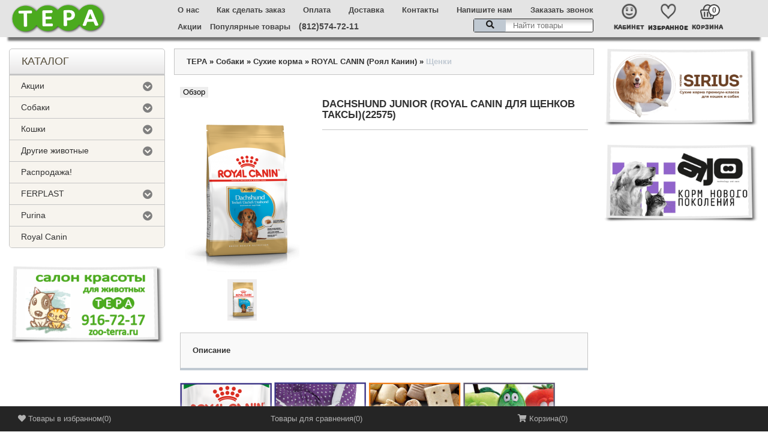

--- FILE ---
content_type: text/html; charset=utf-8
request_url: https://zoo-terra.ru/product/royal-canin-dlja-shenkov-taksy-do-10-mes-dachshund-junior-30/
body_size: 42962
content:
<!DOCTYPE html>
<html dir="ltr" lang="en">
    <head>
        <meta http-equiv="Content-Type" content="text/html; charset=utf-8" />
        <title>Dachshund Junior (Royal Canin для щенков Таксы)(22575)</title>
        <meta name="Keywords" content="Dachshund Junior (Royal Canin для щенков Таксы)(22575), 1,5кг, 1,5 кг + 1,5 кг, Щенки" />
        <meta name="Description" content="Dachshund Junior для щенков таксы" />

                <link rel="shortcut icon" href="/favicon.ico"/>

        <!-- css -->
                    <link href="/wa-content/font/ruble/arial/fontface.css" rel="stylesheet" type="text/css">
                <link href="https://zoo-terra.ru/wa-apps/shop/plugins/categoryblocks/css/categoryblocks.css?v=1.0.0" rel="stylesheet">
<link href="https://zoo-terra.ru/wa-apps/shop/plugins/gifts/css/gifts_frontend.css?v=1.0.0" rel="stylesheet">
 

        <!-- js -->
        <script type="text/javascript" src="/wa-content/js/jquery/jquery-1.8.2.min.js"></script>
                    <link href="/wa-content/css/jquery-ui/base/jquery.ui.theme.css?v2.3.0.791" rel="stylesheet" type="text/css">
            <link href="/wa-content/css/jquery-ui/base/jquery.ui.autocomplete.css?v2.3.0.791" rel="stylesheet" type="text/css">
            <script type="text/javascript" src="/wa-content/js/jquery-ui/jquery.ui.core.min.js?v2.3.0.791"></script>
            <script type="text/javascript" src="/wa-content/js/jquery-ui/jquery.ui.widget.min.js?v2.3.0.791"></script>
            <script type="text/javascript" src="/wa-content/js/jquery-ui/jquery.ui.position.min.js?v2.3.0.791"></script>
            <script type="text/javascript" src="/wa-content/js/jquery-ui/jquery.ui.autocomplete.min.js?v2.3.0.791"></script>
        
        <script type='text/javascript' src='/wa-data/public/site/themes/tools/jquery.mobile.customized.min.js'></script>
        <meta name="viewport" content="width=device-width, initial-scale=1, maximum-scale=1, initial-scale=1.0">
                <link href="/wa-data/public/site/themes/tools/css/bootstrap.min.css"  rel="stylesheet" type="text/css" />
        <link href="/wa-data/public/site/themes/tools/tools.css?v52.3.0.79146" rel="stylesheet" type="text/css"  />
        <!-- <link href="/wa-data/public/site/themes/tools/css/font-awesome.min.css"  rel="stylesheet" type="text/css" /> -->
        <link rel="stylesheet" href="https://use.fontawesome.com/releases/v5.5.0/css/all.css" integrity="sha384-B4dIYHKNBt8Bc12p+WXckhzcICo0wtJAoU8YZTY5qE0Id1GSseTk6S+L3BlXeVIU" crossorigin="anonymous">

        <link href="/wa-data/public/site/themes/tools/superfish.css?v2.3.0.791"  rel="stylesheet" type="text/css" />
        <link href="/wa-data/public/site/themes/tools/responsive.css?v2.3.0.791"  rel="stylesheet" type="text/css" />


        <!--[if IE]>
        <script type="text/javascript" src="/wa-data/public/site/themes/tools/html5.js" ></script>
        <![endif]-->
                <script type="text/javascript" src="/wa-data/public/site/themes/tools/superfish.js" ></script>
        <script type="text/javascript">
            var is_autocomplete = '1';
            var cart_url = '/cart/';
            var shop_search_url = '/search/';
        </script>
        <script type="text/javascript" src="/wa-data/public/site/themes/tools/detect-zoom.js?v2.3.0.791" ></script>
        <script type="text/javascript" src="/wa-data/public/site/themes/tools/tools.js?v2.3.0.7915" ></script>

        <!--[if  IE 8]>
        <link rel="stylesheet" type="text/css" href="/wa-data/public/site/themes/tools/ie8.css"  />
        <![endif]-->
        <!--[if  IE 8]>
        <script type="text/javascript" src="/wa-data/public/site/themes/tools/respond.js" ></script>
        <![endif]-->
        <!--[if  IE 8]>
        <script type="text/javascript" src="/wa-data/public/site/themes/tools/matchmedia.polyfill.js" ></script>
        <![endif]-->
        <!--[if  IE 8]>
        <script type="text/javascript" src="/wa-data/public/site/themes/tools/matchmedia.addListener.js" ></script>
        <![endif]-->
        <!--[if lt IE 7]>
        <link rel="stylesheet" type="text/css" href="/wa-data/public/site/themes/tools/ie6.css"  />
        <![endif]-->

        <script src="/wa-apps/shop/plugins/flexdiscount/js/flexdiscountFrontend.min.js?99994.42.0"></script>
<script src="https://zoo-terra.ru/wa-apps/shop/plugins/gifts/js/gifts_frontend.js?v=1.0.0"></script>
 

        <!-- shop app css -->
<link href="/wa-data/public/shop/themes/tools/tools.shop.css?v2.3.0.79110" rel="stylesheet" type="text/css">
<!-- Camera slideshow v1.3.3 -->
<link href="/wa-data/public/shop/themes/tools/camera.css"  rel="stylesheet" type="text/css" />
<!-- photo swipe -->
<link href="/wa-data/public/shop/themes/tools/photoswipe.css"  rel="stylesheet" type="text/css" />
<!-- bx-slider -->
<link href="/wa-data/public/shop/themes/tools/jquery.bxslider.css"  rel="stylesheet" type="text/css" />
<!-- fancybox -->
<link rel="stylesheet" type="text/css" href="/wa-data/public/shop/themes/tools/fancybox/jquery.fancybox.css"  media="screen" />
<link rel="stylesheet" type="text/css" href="/wa-data/public/shop/themes/tools/fancybox/helpers/jquery.fancybox-buttons.css"  media="screen" />


<!-- js -->
<script type="text/javascript" src="/wa-content/js/jquery-wa/wa.core.js?v3.2.1"></script>
<script type="text/javascript" src="/wa-data/public/shop/themes/tools/lazyloading.js?v2.3.0.791"></script>
<script type="text/javascript" src="/wa-apps/shop/js/lazy.load.js?v11.0.0.1021"></script>

<script type="text/javascript">
    var compare_url = '/compare//';
    var tagcanvas = '';
    var filter_slider = 0;
    var ruble_symbol = 1;
</script>
<script type="text/javascript" src="/wa-data/public/shop/themes/tools/tools.shop.js?v2.3.0.791"></script>
<script type="text/javascript" src="/wa-data/public/shop/themes/tools/jquery.total-storage.min.js"></script>
<script type="text/javascript" src="/wa-content/js/jquery-plugins/jquery.cookie.js"></script>

<!-- Camera slideshow v1.3.3 -->
<script type='text/javascript' src='/wa-data/public/shop/themes/tools/jquery.easing.1.3.js'></script>
<script type='text/javascript' src='/wa-data/public/shop/themes/tools/camera.min.js'></script>
<!-- bx-slider -->
<script type="text/javascript" language="javascript" src="/wa-data/public/shop/themes/tools/jquery.bxslider.min.js" ></script>
<!-- photo swipe -->
<script type="text/javascript" language="javascript" src="/wa-data/public/shop/themes/tools/klass.min.js" ></script>
<script type="text/javascript" language="javascript" src="/wa-data/public/shop/themes/tools/code.photoswipe.jquery-3.0.5.js" ></script>
<!-- elevateZoom -->
<script type="text/JavaScript" src="/wa-data/public/shop/themes/tools/js/jquery.elevateZoom-3.0.8.min.js" ></script>
<!-- fancybox -->
<script type="text/javascript" src="/wa-data/public/shop/themes/tools/fancybox/jquery.fancybox.pack.js" ></script>
<script type="text/javascript" src="/wa-data/public/shop/themes/tools/fancybox/helpers/jquery.fancybox-buttons.js" ></script>

<!-- jcarousel -->
<script type="text/javascript" src="/wa-data/public/shop/themes/tools/jquery.jcarousel.min.js" ></script>

<!-- plugin hook: 'frontend_head' -->

<style>i.icon16-flexdiscount.loading{background-image:url(https://zoo-terra.ru/wa-apps/shop/plugins/flexdiscount/img/loading16.gif)}i.flexdiscount-big-loading{background:url(https://zoo-terra.ru/wa-apps/shop/plugins/flexdiscount/img/loading.gif) no-repeat}.fl-is-loading > * { opacity: 0.3; }.fl-is-loading { position:relative }.fl-is-loading:after{ position:absolute; top:0;left:0;content:"";width:100%;height:100%; background:url(https://zoo-terra.ru/wa-apps/shop/plugins/flexdiscount/img/loader2.gif) center center no-repeat}.fl-loader-2:after{ position:absolute; top:0;left:0;content:"";width:100%;height:100%; background:url(/wa-content/img/loading16.gif) center center no-repeat}i.icon16-flexdiscount{background-repeat:no-repeat;height:16px;width:16px;display:inline-block;text-indent:-9999px;text-decoration:none!important;vertical-align:top;margin:-.1em .25em 0 0}i.flexdiscount-big-loading{display:inline-block;width:32px;height:32px;margin:15px 0}.flexdiscount-coup-del-block,.flexdiscount-loader{display:none}.align-center{text-align:center}.flexdiscount-coup-result,.flexdiscount-form,.flexdiscount-price-block,.flexdiscount-user-affiliate,.flexdiscount-user-discounts{margin:10px 0}.flexdiscount-coup-result{color:green}.flexdiscount-coup-result.flexdiscount-error{color:red}.flexdiscount-max-affiliate,.flexdiscount-max-discount{font-size:1.5em;color:#c03;font-weight:600}.flexdiscount-coupon-delete:before{content:'x';padding:5px;-webkit-border-radius:50%;-moz-border-radius:50%;border-radius:50%;border:2px solid red;width:.5em;height:.5em;display:inline-block;text-align:center;line-height:.5em;margin-right:5px;font-size:1.3em;color:red;font-weight:700;vertical-align:middle}.flexdiscount-price-block{display:inline-block}.flexdiscount-product-discount{display:table}.flexdiscount-my-content>div{padding:10px}.flexdiscount-discounts-affiliate{color:#c03;background:#fff4b4;padding:5px 10px;border-radius:20px}/***********************
 *
 * ru: Блок Доступных скидок и бонусов
 * en: Available discount and bonuses
 *
************************/

/**
* Обертка
* Wrap
*/
.flexdiscount-available-discount { }
/**
* Блок вывода Доступных скидок и бонусов
* Available discount and bonuses
*/
.flexdiscount-alldiscounts { clear: none; background-color: #FFFFFF; border: 1px solid #DDDDDD; -webkit-border-radius: 4px; -moz-border-radius: 4px; border-radius: 4px; margin: 10px 0; }
/**
* Шапка
* Header block
*/
.flexdiscount-alldiscounts-heading { background: #fff4b4; text-transform: uppercase; -webkit-border-top-left-radius: 3px; -moz-border-top-left-radius: 3px; border-top-left-radius: 3px; -webkit-border-top-right-radius: 3px; -moz-border-top-right-radius: 3px; border-top-right-radius: 3px; padding: 10px 15px;}
/**
* Заголовок шапки
* Header text
*/
.flexdiscount-alldiscounts-heading .h3 { font-size: 14px; margin: 0; padding: 0; color: #444;}
/**
* Внутренний отступ основной части
* Padding of the block body
*/
.flexdiscount-alldiscounts-body, .flexdiscount-alldiscounts .flexdiscount-body { padding: 15px; }
/*
* Ширина таблицы
* Width table
*/
.flexdiscount-alldiscounts table { width: 100%; }
/*
* Внешний отступ неупорядоченных списков
* Margin of unordered lists
*/
.flexdiscount-alldiscounts ul { margin: 0; }
/*
* Стили таблицы
* Table styles
*/
.flexdiscount-alldiscounts .flexdiscount-table { border-left: 1px solid #000; border-top: 1px solid #000; width: 100%; margin: 0; }
/*
* Стили заголовков и ячеек таблицы
* Table cells styles
*/
.flexdiscount-alldiscounts .flexdiscount-table td, .flexdiscount-alldiscounts .flexdiscount-table th { color: #000; border: 1px solid #000; padding: 5px; }
.fl-discount-skus { margin-bottom: 10px; }
tr.fl-discount-skus td { padding: 10px 5px; }

/***********************
 *
 * ru: Блок Действующих скидок и бонусов
 * en: Product active discounts and bonuses
 *
************************/

/**
* Обертка
* Wrap
*/
.flexdiscount-product-discount { display: table; }
/**
* Блок вывода Действующих скидок и бонусов
* Product active discounts and bonuses block
*/
.flexdiscount-pd-block { background-color: #FFFFFF; border: 1px solid #DDDDDD; -webkit-border-radius: 4px; -moz-border-radius: 4px; border-radius: 4px; margin: 10px 0; }
/**
* Шапка
* Header block
*/
.flexdiscount-pd-block .flexdiscount-heading, #yourshop .flexdiscount-pd-block .flexdiscount-heading { background: #163bdb; text-transform: uppercase; border-color: #DDDDDD; color: #333333; -webkit-border-top-left-radius: 3px; -moz-border-top-left-radius: 3px; border-top-left-radius: 3px; -webkit-border-top-right-radius: 3px; -moz-border-top-right-radius: 3px; border-top-right-radius: 3px; padding: 10px 15px;}
/**
* Заголовок шапки
* Header text
*/
.flexdiscount-pd-block .flexdiscount-heading .h3 { font-size: 14px; margin: 0; padding: 0; color: #fff;}
/**
* Внутренний отступ основной части
* Padding of the block body
*/
.flexdiscount-pd-block .flexdiscount-body { padding: 15px; }
/*
* Внешний отступ неупорядоченных списков
* Margin of unordered lists
*/
.flexdiscount-pd-block ul { margin: 0; }
/*
* Стили таблицы
* Table styles
*/
.flexdiscount-pd-block .flexdiscount-table { border-left: 1px solid #000; border-top: 1px solid #000; width: 100%; margin: 0; }
/*
* Стили заголовков и ячеек таблицы
* Table cells styles
*/
.flexdiscount-pd-block .flexdiscount-table td, .flexdiscount-pd-block .flexdiscount-table th { color: #000; border: 1px solid #000; padding: 5px; }

/***********************
 *
 * ru: Активные скидок и бонусов
 * en: Active discounts and bonuses block
 *
************************/

/**
* Обертка
* Wrap
*/
.flexdiscount-user-discounts { }
/**
* Блок вывода активных скидок и бонусов
* Active discounts and bonuses block
*/
.flexdiscount-discounts { clear: both; overflow: hidden; background-color: #FFFFFF; border: 1px solid #ddd; margin: 10px 0; }
/**
* Шапка
* Header block
*/
.flexdiscount-discounts-heading { background: #eee; text-transform: uppercase; color: #333333; padding: 10px 15px; }
/**
* Заголовок шапки
* Header text
*/
.flexdiscount-discounts-heading .h3 { font-size: 14px; margin: 0; color: #444; }
/**
* Внутренний отступ основной части
* Padding of the block body
*/
.flexdiscount-discounts-body { padding: 0; }
/*
* Ширина таблицы
* Width table
*/
.flexdiscount-discounts table { width: 100%; }
/*
* Стили неупорядоченных списков
* Styles of unordered lists
*/
.flexdiscount-discounts-body ul { list-style: none; padding: 0; margin: 0; }
.flexdiscount-discounts-body li { padding: 10px 15px; background-color: #fefce3; margin: 5px 0; }
/*
* Стили для размера скидки
* Styles for discount
*/
.flexdiscount-discounts-price { color: #e8385c; display: inline-block; }

/***********************
 *
 * ru: Дополнительная форма ввода купонов
 * en: Additional coupon form
 *
************************/

/*
* Цвет сообщения о успешно введенном купоне
* Message color about successfully entered coupon
*/
.flexdiscount-coup-result { color: green; }
/*
* Цвет сообщения о неверно введенном купоне
* Message color about incorrectly entered coupon
*/
.flexdiscount-coup-result.flexdiscount-error { color: #ff0000; }
/**
* Крестик удаления купона
* Delete coupon cross
*/
.flexdiscount-coupon-delete:before { content: 'x'; padding: 5px; -webkit-border-radius: 50%; -moz-border-radius: 50%; border-radius: 50%; border: 2px solid #ff0000; width: .5em; height: .5em; display: inline-block; text-align: center; line-height: .5em; margin-right: 5px; font-size: 1.3em; color: #ff0000; font-weight: bold; vertical-align: middle; display: inline-table;}

/***********************
 *
 * ru: Блок правил запрета
 * en: Deny discounts block
 *
************************/

/**
* Обертка
* Wrap
*/
.flexdiscount-deny-discount { }
/**
* Блок вывода правил запрета
* Deny discounts block
*/
.flexdiscount-denydiscounts { clear: none; background-color: #FFFFFF; border: 1px solid #DDDDDD; -webkit-border-radius: 4px; -moz-border-radius: 4px; border-radius: 4px; margin: 10px 0; }
/**
* Шапка
* Header block
*/
.flexdiscount-denydiscounts-heading { background: #ff0000; text-transform: uppercase; -webkit-border-top-left-radius: 3px; -moz-border-top-left-radius: 3px; border-top-left-radius: 3px; -webkit-border-top-right-radius: 3px; -moz-border-top-right-radius: 3px; border-top-right-radius: 3px; padding: 10px 15px;}
/**
* Заголовок шапки
* Header text
*/
.flexdiscount-denydiscounts-heading .h3 { font-size: 14px; margin: 0; padding: 0; color: #fff;}
/**
* Внутренний отступ основной части
* Padding of the block body
*/
.flexdiscount-denydiscounts-body, .flexdiscount-denydiscounts .flexdiscount-body { padding: 15px; }
/*
* Ширина таблицы
* Width table
*/
.flexdiscount-denydiscounts table { width: 100%; }
/*
* Внешний отступ неупорядоченных списков
* Margin of unordered lists
*/
.flexdiscount-denydiscounts ul { margin: 0; }
/*
* Стили таблицы
* Table styles
*/
.flexdiscount-denydiscounts .flexdiscount-table { border-left: 1px solid #000; border-top: 1px solid #000; width: 100%; margin: 0; }
/*
* Стили заголовков и ячеек таблицы
* Table cells styles
*/
.flexdiscount-denydiscounts .flexdiscount-table td, .flexdiscount-denydiscounts .flexdiscount-table th { color: #000; border: 1px solid #000; padding: 5px; }

/***********************
 *
 * ru: Блок цены со скидкой
 * en: Block of price with discount
 *
************************/

/*
* Обертка
* Wrap
*/
.flexdiscount-price-block { display: inline-block; }

/***********************
 *
 * ru: Скидки в личном кабинете
 * en: Discounts in customer account
 *
************************/

/*
* Обертка
* Wrap
*/
.flexdiscount-my-content > div { padding: 10px; }

/***********************
 *
 * ru: Остальные стили
 * en: Other styles
 *
************************/

/*
* Бонусы
* Bonuses
*/
.flexdiscount-discounts-affiliate { color: #c03; background: #fff4b4; padding: 5px 10px; border-radius: 20px; }
/**
* Максимальное значение скидок и бонусов в блоках Доступных и Действующих скидок
* Maximum value of discount and bonuses in Available discounts block and Product discounts block
*/
.flexdiscount-max-discount, .flexdiscount-max-affiliate { font-size: 1.3em; color: #c03; font-weight: 600; }</style><script>$(function() {$.flexdiscountFrontend = new FlexdiscountPluginFrontend({urls: {couponAddUrl: '/flexdiscount/couponAdd/',updateDiscountUrl: '/flexdiscount/update/',refreshCartUrl: '/flexdiscount/cartUpdate/',deleteUrl: '/flexdiscount/couponDelete/',cartSaveUrl: {shop: '/cart/save/',plugin: '/my/'},cartDeleteUrl: {shop: '/cart/delete/',plugin: '/my/'},cartAddUrl: {shop: '/cart/add/',plugin: '/my/'}},updateInfoblocks: 1,hideDefaultAffiliateBlock: '',ss8forceUpdate: '0',addAffiliateBlock: 0,loaderType: 'loader3',locale: 'ru_RU',settings: {"enable_frontend_cart_hook":0},ss8UpdateAfterPayment: 0,shopVersion: '11.0.0.1021'});});</script><!--kmphonemaskvalidate ru.kmwa-->
<script src="/wa-apps/shop/plugins/kmphonemaskvalidate/js/jquery.mask.js" type="application/javascript" data-script-exception="1"></script>
<script src="/wa-apps/shop/plugins/kmphonemaskvalidate/js/kmphonemaskvalidate.js" type="application/javascript" data-script-exception="1"></script>
<!/--kmphonemaskvalidate-->

                    <link href="/wa-data/public/site/themes/tools/theme-white.css" rel="stylesheet" type="text/css"  />
                <style>
                                        header { background: none; }
                    </style>
        <meta property="og:type" content="website">
<meta property="og:title" content="Dachshund Junior (Royal Canin для щенков Таксы)(22575)">
<meta property="og:description" content="Dachshund Junior для щенков таксы">
<meta property="og:image" content="https://zoo-terra.ru/wa-data/public/shop/products/37/20/2037/images/48002/48002.750x0.png">
<meta property="og:url" content="https://zoo-terra.ru/product/royal-canin-dlja-shenkov-taksy-do-10-mes-dachshund-junior-30/">
<meta property="product:price:currency" content="RUB">
<!-- Yandex.Metrika counter -->
<div style="display:none;"><script type="text/javascript">
(function(w, c) {
    (w[c] = w[c] || []).push(function() {
        try {
            w.yaCounter11074207 = new Ya.Metrika({id:11074207, enableAll: true});
        }
        catch(e) { }
    });
})(window, "yandex_metrika_callbacks");
</script></div>
<script src="//mc.yandex.ru/metrika/watch.js" type="text/javascript" defer="defer"></script>
<noscript><div><img src="//mc.yandex.ru/watch/11074207" style="position:absolute; left:-9999px;" alt="" /></div></noscript>
<!-- /Yandex.Metrika counter --> 

            </head>
    <body>
        
        <div class="swipe-left"></div>
        <div id="body">
            <div class="swipe">
                <div class="swipe-menu">
                    <ul class="links">

                        <li class="first"><a class="active" href="/" ><i class="fa fa-home"></i>Главная</a></li>

                        <li><a href="/cart/"><i class="fa fa-shopping-cart"></i>Корзина</a></li>                        <li><a href="/checkout/" ><i class="fa fa-check"></i>Оформление заказа</a></li>                        <li><a href="/my/orders/" ><i class="fa fa-list-ol"></i>Мои заказы</a></li>
                                                    <!-- auth links -->
                                                            <li class="login_h">
                                    <a href="/login/" ><i class="fa fa-unlock"></i>Вход</a>
                                </li>
                                <li>
                                    <a href="/signup/" ><i class="fa fa-user"></i>Регистрация</a>
                                </li>
                                                        <!-- auth links -->
                                            </ul>
                                        <ul>
                                                    <li>
                                <a  href="/o_zoomagazine_tera">
                                                                            <i class="fa fa-globe"></i>
                                                                        О нас
                                </a>
                            </li>
                                                    <li>
                                <a  href="/kak_sdelat_zakaz">
                                                                            <i class="fa fa-globe"></i>
                                                                        Как сделать заказ
                                </a>
                            </li>
                                                    <li>
                                <a  href="/oplata/">
                                                                            <i class="fa fa-globe"></i>
                                                                        Оплата
                                </a>
                            </li>
                                                    <li>
                                <a  href="/oplata-i-dostavka/">
                                                                            <i class="fa fa-globe"></i>
                                                                        Доставка
                                </a>
                            </li>
                                                    <li>
                                <a  href="/kontakty/">
                                                                            <i class="fa fa-globe"></i>
                                                                        Контакты
                                </a>
                            </li>
                                                    <li>
                                <a  href="/kontakty/#write-us">
                                                                            <i class="fa fa-globe"></i>
                                                                        Напишите нам
                                </a>
                            </li>
                                            </ul>

                </div>
            </div>
            <div id="page">
                <div id="shadow">
                    <div class="shadow"></div>

                    <script type="text/javascript">
                        $(document).ready(function () {
                            var header = $('header');

                            $(document).scroll(function () {
                                header_transform();
                                //calculate left position
                                var left = $(this).scrollLeft();
                                //apply to header in negative
                                $('.header-fixed').css('left', -left);
                            });

                            function header_transform() {

                                if (header.length) {
                                    var offset_top = $(document).scrollTop(),
                                        header_height = header.outerHeight(true);
console.log(offset_top);
                                    if (offset_top >= header_height) {
                                        if (!header.hasClass('fixed'))
                                            header.addClass('fixed');
                                    } else {
                                        header.removeClass('fixed');
                                    }
                                }
                            }
                            header_transform();


                        });
                    </script>
                    <header id="header">
                    
                            <div class="header-top-block">
                                <div class="container header-content">
                                    <div class="toprow-1">
                                        <div class="row">
                                            <div class="col-sm-12">
                                                <a class="swipe-control" href="#">
                                                    <i class="fa fa-align-justify"></i>
                                                </a>
                                                                                                    <div class="top-search">
                                                        <i class="fa fa-search"></i>
                                                    </div>
                                                                                            </div>
                                        </div>
                                    </div>
                                    <div class="pluswidth left-block col-sm-2">
                                        <div id="logo">
                                            <a href="/" >
                                                
                                                <img src="/wa-data/public/site/themes/tools/img/Logo-shadow.png"  title="ТЕРА" alt="ТЕРА" />
                                            </a>
                                        </div>
                                    </div>
                                    <div class="center-block col-sm-7">
                                                                                    <div class="top">
                                                <ul class="black_menu">
                                                                                                            <li>
                                                            <a  href="/o_zoomagazine_tera">
                                                                О нас
                                                            </a>
                                                        </li>
                                                                                                            <li>
                                                            <a  href="/kak_sdelat_zakaz">
                                                                Как сделать заказ
                                                            </a>
                                                        </li>
                                                                                                            <li>
                                                            <a  href="/oplata/">
                                                                Оплата
                                                            </a>
                                                        </li>
                                                                                                            <li>
                                                            <a  href="/oplata-i-dostavka/">
                                                                Доставка
                                                            </a>
                                                        </li>
                                                                                                            <li>
                                                            <a  href="/kontakty/">
                                                                Контакты
                                                            </a>
                                                        </li>
                                                                                                            <li>
                                                            <a  href="/kontakty/#write-us">
                                                                Напишите нам
                                                            </a>
                                                        </li>
                                                                                                        <li>
                                                        <a href="#" class="reqCallWebry">Заказать звонок</a>
                                                    </li>
                                                </ul>
                                            </div>

                                            <div class="bottom">
                                                <div class="bottom-links">
                                                    <a href="/category/akcii/" class="link">Акции</a>
                                                    <a href="/category/populyarnye-tovary/" class="link">Популярные товары</a>
                                                    <div class="calls_phone">(812)574-72-11</div>
                                                </div>
                                                
                                                
                                                <div class="search_wrapper">
                                                                                                            <!-- product search form  -->
                                                        <div id="search" >
                                                            <form method="get" action="/search/">
                                                                <div class="inner">
                                                                    <div class="button-search"><i class="fa fa-search"></i></div>
                                                                    <input id="search_query_top" type="search" name="query"  placeholder="Найти товары">
                                                                </div>
                                                            </form>
                                                        </div>
                                                                                                    </div>
                                                
                                            </div>
                                                                            </div>
                                    <div class="right-block col-sm-2">
                                        <div class="top">
                                                                                            <!-- auth links -->
                                                                                                    <ul class="black_menu_login">
                                                        <li class="login_h">
                                                            <a href="/login/">
                                                                <div class="image-login"><img src="/wa-data/public/site/themes/tools/img/cabinet-header.png" /></div>
                                                                <span>Кабинет</span>
                                                            </a>
                                                        </li>
                                                    </ul>
                                                                                            
                                            <!-- shopping cart info -->
                                            
                                            <a href="/search/?list=wishlist" class="header-item">
                                                <div>
                                                    <img src="/wa-data/public/site/themes/tools/img/favorites-header.png">
                                                </div>
                                                <span>Избранное</span>
                                            </a>

                                            <!-- shopping cart info -->
                                                                                                                                                                                                                            <div class="cart-position">
                                                <div class="cart-inner">
                                                    <div class="cart-block" >
                                                        <div class="heading">
                                                            <span class="link_a">
                                                               <img src="/wa-data/public/site/themes/tools/img/cart-header.png">
                                                                <b>Корзина</b>

                                                                <span class="sc-button"></span>
                                                                <span class="cart-total2">0</span>
                                                                <span class="cart-total">
                                                                                                                                            0 <span class="ruble">₽</span>
                                                                                                                                    </span>
                                                                <i class="fa fa-angle-down"></i>
                                                                <span class="clear"></span>

                                                            </span>
                                                            <span class="name">Корзина</span>
                                                        </div>
                                                                                                                <div class="content">
                                                            <div class="content-scroll">
                                                                <div class="mini-cart-info">
                                                                    <table class="cart">
                                                                        <tbody>
                                                                                                                                                    </tbody>
                                                                    </table>
                                                                </div>
                                                                <div>
                                                                    <table class="total">
                                                                        <tbody>
                                                                            <tr>
                                                                                <td align="right" class="total-right"><b>Скидка:</b></td>
                                                                                <td align="left" class="total-left">
                                                                                    <span class="t-price shopping_cart_discount">
                                                                                                                                                                                    0 <span class="ruble">₽</span>
                                                                                                                                                                            </span>
                                                                                </td>
                                                                            </tr>
                                                                            <tr>
                                                                                <td align="right" class="total-right"><b>Итого:</b></td>
                                                                                <td align="left" class="total-left">
                                                                                    <span class="t-price shopping_cart_total">
                                                                                                                                                                                    0 <span class="ruble">₽</span>
                                                                                                                                                                            </span>
                                                                                </td>
                                                                            </tr>
                                                                        </tbody>
                                                                    </table>
                                                                </div>
                                                                <div class="checkout">
                                                                    <a href="/cart/" class="button"><span>Корзина</span></a>
                                                                    <a href="/checkout/" class="button"><span>Оформление заказа</span></a>
                                                                </div>
                                                            </div>
                                                        </div>
                                                    </div>

                                                </div>
                                            </div>
                                        </div>
                                    </div>
                                    
                                    <!--noindex-->
                                    <div id="menu-gadget">
                                            <div class="row">
        <div class="col-sm-12">
            <div id="menu-icon">Информация</div>
                                                    <ul class="sf-menu-phone" id="page-list"><li><a href="/o_zoomagazine_tera/">О магазине</a></li><li><a href="/kak_sdelat_zakaz/">Как сделать заказ?</a></li><li><a href="/oplata/">Оплата</a></li><li><a href="/oplata-i-dostavka/">Доставка</a></li><li><a href="/kontakty/">Контакты</a></li><li><a href="/akcii-bonusy-i-skidki/">Бонусы и скидки</a></li><li><a href="/usloviya-obsluzhivaniya/">Условия обслуживания</a></li><li><a href="/politika-konfidentsialnosti/">Политика конфиденциальности</a></li><li><a href="/otzyvy-klientov/">Отзывы клиентов</a></li><li class="parent"><a href="/vse-stati/">Советы по уходу</a><ul><li><a href="/vse-stati/preimushestva-kletok-dlja-krolikov-gryzunov-i-ptic-ferplast/">Преимущества клеток Ferplast</a></li><li><a href="/vse-stati/51-analiz-harakteristik-kletok-dlja-domashnih-pitomcev/">Анализ характеристик клеток для домашних питомцев</a></li><li><a href="/vse-stati/kletki-dlja-gryzunov-v-internet-zoomagazine/">Клетки для грызунов в интернет зоомагазине</a></li><li><a href="/vse-stati/statja-1/">Статья 1 Выбор корма для собак или поговорим о полноценном питании</a></li><li><a href="/vse-stati/statja-2/">Статья 2 Выбор корма в интернет-магазине</a></li><li><a href="/vse-stati/statja-3/">Статья 3 Мир кошек</a></li><li><a href="/vse-stati/statja-4/">Статья 4 Люди и кошки</a></li><li><a href="/vse-stati/statja-5/">Статья 5</a></li><li><a href="/vse-stati/statja-6/">Статья 6 Как правильно купить клетку для кролика</a></li><li><a href="/vse-stati/statja-7/">Статья 7 Выбор и уход за клеткой для кроликов</a></li><li><a href="/vse-stati/statja-8/">Статья 8 Какую клетку выбрать для птиц</a></li><li><a href="/vse-stati/statja-9/">Статья 9 Подготовка клетки, питание и уход за птицами</a></li><li><a href="/vse-stati/statja-10/">Статья 10 Содержание птиц</a></li><li><a href="/vse-stati/statja-11/">Статья 11 Заповеди рационального кормления собаки</a></li><li><a href="/vse-stati/statja-12/">Статья 12 Уход за котёнком</a></li><li><a href="/vse-stati/statja-13/">Статья 13 Правила ухода за кошками и их хозяевами</a></li><li><a href="/vse-stati/statja-14/">Статья 14 Чем кормить кошку</a></li><li><a href="/vse-stati/statja-15/">Статья 15 Туалеты для кошки</a></li><li><a href="/vse-stati/statja-16/">Статья 16 Когтеточки для кошки</a></li><li><a href="/vse-stati/statja-17/">Статья 17 Выбор домика для кошки и переноски</a></li><li><a href="/vse-stati/statja-18/">Статья 18 Что делать, если кошка не ест?</a></li><li><a href="/vse-stati/statja-19/">Статья 19 Смешные кошки</a></li><li><a href="/vse-stati/statja-20/">Статья 20 Чем и как кормить собаку. Анализ современных кормов</a></li><li><a href="/vse-stati/statja-21/">Статья 21 Выбор корма для кошек в зоомагазине</a></li><li><a href="/vse-stati/statja-22/">Статья 22 Что лучше для вашей собаки?</a></li><li><a href="/vse-stati/statja-23/">Статья 23 Выбор клетки для декоративных кроликов</a></li><li><a href="/vse-stati/statja-24/">Статья 24 Кошка - друг человека?</a></li><li><a href="/vse-stati/statja-25/">Статья 25 Если у вас ещё нет собаки</a></li><li><a href="/vse-stati/statja-26/">Статья 26 Многообразие пород</a></li><li><a href="/vse-stati/statja-27/">Статья 27 Появление собаки в доме</a></li><li><a href="/vse-stati/statja-28/">Статья 28 Основы ухода за собакой</a></li><li><a href="/vse-stati/statja-29/">Статья 29 Этапы жизни собаки</a></li><li><a href="/vse-stati/statja-30/">Статья 30 Социализация, воспитание, дрессировка</a></li><li><a href="/vse-stati/statja-31/">Статья 31 Кастрация и стерилизация</a></li><li><a href="/vse-stati/statja-32/">Статья 32 Собака и стресс</a></li><li><a href="/vse-stati/statja-33/">Статья 33 Пора расстаться насовсем</a></li><li><a href="/vse-stati/statja-34-vash-shenok-1/">Статья 34 - Ваш щенок 1</a></li><li><a href="/vse-stati/statja-35-vash-shenok-2/">Статья 35 - Ваш щенок 2</a></li><li><a href="/vse-stati/statja-36-vash-shenok-3/">Статья 36 - Ваш щенок 3</a></li><li><a href="/vse-stati/statja-37-vash-shenok-4/">Статья 37 - Ваш щенок 4</a></li><li><a href="/vse-stati/statja-38-perenoska-dlja-koshki/">Статья 38 - переноска для кошки</a></li><li><a href="/vse-stati/statja-39-kupit-kletki-dlja-homjakov/">Статья 39 - купить клетки для хомяков</a></li><li><a href="/vse-stati/statja-40-vybor-kletki-dlja-popugaja/">Статья 40 - выбор клетки для попугая</a></li><li><a href="/vse-stati/statja-41-kletka-dlja-shinshilly/">Статья 41 - клетка для шиншиллы</a></li><li><a href="/vse-stati/statja-42-volnistye-popugajchiki/">Статья 42 - Волнистые попугайчики</a></li><li><a href="/vse-stati/statja-43-vybor-kletki-dlja-pitomca/">Статья 43 - выбор клетки для питомца</a></li><li><a href="/vse-stati/statja-44-hotite-kupit-kletku-dlja-popugaja-ili-homjaka/">Статья 44 - хотите купить клетку для попугая или хомяка</a></li><li><a href="/vse-stati/statja-45-kupit-kletku-dlja-gryzunov/">Статья 45 - купить клетку для грызунов</a></li><li><a href="/vse-stati/statja-46-kupit-kletku-dlja-popugaja/">Статья 46 - Купить клетку для попугая</a></li><li><a href="/vse-stati/statja-47-kupit-kletku-dlja-homjaka/">Статья 47 - купить клетку для хомяка</a></li><li><a href="/vse-stati/49-kletki-dlja-domashnih-zhivotnyh/">Статья 48 Клетки для домашних животных</a></li><li><a href="/vse-stati/50-osobennosti-kletok-dlja-morskih-svinok/">Статья 49 Особенности клеток для морских свинок</a></li><li><a href="/vse-stati/51-korm-dlja-sobak-akana/">Статья 50 Корм для собак Акана</a></li></ul></li><li><a href="/tovary-nadlezhashchego-kachestva-kotorye-nelzya-obmenyat-vernut/">Товары надлежащего качества, которые нельзя обменять (вернуть)</a></li><li><a href="/preimushchestva-kletok-dlya-krolikov-gryzunov-i-ptits-ferplast/">Преимущества клеток для кроликов, грызунов и птиц Ferplast</a></li><li><a href="/korm-rio-dlya-ptits-ot-internet-zoomagazina-tyera/">Корм РИО для птиц от интернет-зоомагазина ТЕРА</a></li><li><a href="/kak-kupit-voler-ili-kletki-dlya-ptits-v-sankt-peterburge/">Как купить вольер или клетки для птиц в Санкт-Петербурге?</a></li><li class="parent"><a href="/royal_canin/">Royal Canin</a><ul><li class="parent"><a href="/royal_canin/korm-dlya-koshek/">Корм для кошек</a><ul><li><a href="/royal_canin/korm-dlya-koshek/zdorovoe-pitanie-dlya-koshek/">Здоровое питание для кошек</a></li><li><a href="/royal_canin/korm-dlya-koshek/spetsialnoe-pitanie-dlya-koshek-opredelennykh-porod/">Специальное питание для кошек определенных пород</a></li><li><a href="/royal_canin/korm-dlya-koshek/care-nutrition-dlya-koshek/">Care nutrition для кошек</a></li><li><a href="/royal_canin/korm-dlya-koshek/povsednevnyy-korm-dlya-kotyat/">Повседневный корм для котят</a></li></ul></li><li class="parent"><a href="/royal_canin/korm-dlya-sobak/">Корм для собак</a><ul><li><a href="/royal_canin/korm-dlya-sobak/zdorovoe-pitanie-dlya-vzroslykh-sobak/">Здоровое питание для взрослых собак</a></li><li><a href="/royal_canin/korm-dlya-sobak/spetsialnoe-pitanie-dlya-sobak-opredelennykh-porod/">Специальное питание для собак определенных пород</a></li><li><a href="/royal_canin/korm-dlya-sobak/care-nutrition-dlya-sobak/">Care nutrition для собак</a></li><li><a href="/royal_canin/korm-dlya-sobak/gamma-razrabotannaya-spetsialno-dlya-shchenkov/">Гамма, разработанная специально для щенков</a></li></ul></li></ul></li><li><a href="/purina/">Правила акции ПУРИНА</a></li><li><a href="/pravila-aktsii-bozita/">Правила акции Bozita</a></li><li><a href="/roca061219/">ROYAL CANIN</a></li><li><a href="/aktsiya-15-na-vsyo/"> </a></li><li><a href="/category/hills-skidki-po-kuponu/">Hills Скидки по коду купона!</a></li><li><a href="/novogodnie-skidki-2021/">Новогодние скидки 2021</a></li><li><a href="/skidki-po-kuponu:2021/">Скидки по купону:2021</a></li><li><a href="/skidki-god">Скидка на год</a></li><li><a href="/2021">Купон 2021</a></li><li><a href="/skidka-po-promo-kodu-purina">Скидка по промо-коду purina</a></li><li><a href="/kupon_pro_plan_cat">Prо Plan для кошек </a></li><li><a href="/kupon_pro_plan_dog">Prо Plan для собак</a></li><li><a href="/kupon_cat_chow">Cat Chow</a></li><li><a href="/kupon_dog_chow">Dog Chow</a></li><li><a href="/zapret_now_natural_holistic​/">ВАЖНО! запрет на Now Natural holistic!</a></li><li><a href="/zapret-acana/">ВАЖНО! запрет на Acana!</a></li><li><a href="/litsenziya-na-osushchestvlenie-farmatsevticheskoy-deyatelnosti/">Лицензия на осуществление фармацевтической деятельности</a></li><li><a href="/usloviya-aktsii/">Условия акции</a></li></ul>
        </div>
    </div>
                                    </div>
                                    <!--/noindex-->
                                </div>
                            </div>
                            <div class="header-fixed">
                                <div class="container header-content">
                                    <div class="header-content">
                                        <div class="left-block">
                                            <div id="logo">
                                                <a href="/" >
                                                    
                                                    <img src="/wa-data/public/site/themes/tools/img/Logo-shadow.png"  title="ТЕРА" alt="ТЕРА" />
                                                </a>
                                            </div>
                                        </div>

                                                                                

                                        
                                        <div class="center-block">
                                            <div style="color: #454545;">
                                                <a href="#" style="color: #454545; font-size: 13px; font-weight: bold; margin-right: 10px;" >Акции</a>
                                                <a href="#" style="color: #454545; font-size: 13px; font-weight: bold; margin-right: 10px;">Популярные товары</a>
                                                <div class="calls_phone" style="display: inline-block; font-weight: bold; font-size: 14px;">(812)574-72-11</div>
                                            </div>
                                        </div>
                                        <div class="search_wrapper">
                                                                                             <!-- product search form  -->
                                                <div id="search" >
                                                    <form method="get" action="/search/">
                                                        <div class="inner">
                                                            <div class="button-search"><i class="fa fa-search"></i></div>
                                                            <input id="search_query_top" type="search" name="query"  placeholder="Найти товары">
                                                        </div>
                                                    </form>
                                                </div>
                                                                                    </div>
                                        <div class="right-block">
                                                                                            <!-- auth links -->
                                                                                                    <ul class="black_menu_login">
                                                        <li class="login_h">
                                                            <a href="/login/">
                                                                <div class="image-login"><img src="/wa-data/public/site/themes/tools/img/cabinet-header.png" /></div>
                                                            </a>
                                                        </li>
                                                    </ul>
                                                                                            
                                            <!-- shopping cart info -->
                                            


                                            <a href="/search/?list=wishlist" class="header-item">
                                                <div>
                                                    <img src="/wa-data/public/site/themes/tools/img/favorites-header.png">
                                                </div>
                                            </a>
                                            <div class="cart-position">
                                                <div class="cart-inner">
                                                    <div class="cart-block">
                                                        <div class="heading">
                                                            <span class="link_a">
                                                               <img src="/wa-data/public/site/themes/tools/img/cart-header.png">
                                                                <b>Корзина</b>
                                                                <span class="sc-button"></span>
                                                                <span class="cart-total2">0</span>
                                                                <span class="cart-total" >
                                                                                                                                            0 <span class="ruble">₽</span>
                                                                                                                                    </span>
                                                                <i class="fa fa-angle-down"></i>
                                                                <span class="clear"></span>
                                                            </span>
                                                        </div>
                                                                                                                <div class="content">
                                                            <div class="content-scroll">
                                                                <div class="mini-cart-info">
                                                                    <table class="cart">
                                                                        <tbody>
                                                                                                                                                    </tbody>
                                                                    </table>
                                                                </div>
                                                                <div>
                                                                    <table class="total">
                                                                        <tbody>
                                                                            <tr>
                                                                                <td align="right" class="total-right"><b>Скидка:</b></td>
                                                                                <td align="left" class="total-left">
                                                                                    <span class="t-price shopping_cart_discount">
                                                                                                                                                                                    0 <span class="ruble">₽</span>
                                                                                                                                                                            </span>
                                                                                </td>
                                                                            </tr>
                                                                            <tr>
                                                                                <td align="right" class="total-right"><b>Итого:</b></td>
                                                                                <td align="left" class="total-left">
                                                                                    <span class="t-price shopping_cart_total">
                                                                                                                                                                                    0 <span class="ruble">₽</span>
                                                                                                                                                                            </span>
                                                                                </td>
                                                                            </tr>
                                                                        </tbody>
                                                                    </table>
                                                                </div>
                                                                <div class="checkout">
                                                                    <a href="/cart/" class="button"><span>Корзина</span></a>
                                                                    <a href="/checkout/" class="button"><span>Оформление заказа</span></a>
                                                                </div>
                                                            </div>
                                                        </div>
                                                    </div>
                                                </div>
                                            </div>
                                        </div>
                                    </div>
                                </div>
                            </div>
                        
                    </header>

                    <section>
                        
                        <div id="container">
                                                            <p id="back-top">
                                    <a href="#top"><span></span></a>
                                </p>
                            
                            <div class="container">
                                <div id="notification"></div>
                                <div class="row" style="position: relative;">
                                    <aside class="col-sm-2 pluswidth" id="column-left">
                                        <div class="column-left-wrap">
                                                <div class="box category">
        <div class="box-heading">Каталог</div>
        <div class="box-content">
            <div class="box-category">
                

                                                                                                                                                                                                                                                                    
                                                                                                                                                                                                                                                                                                
                <ul class=" category-tree"><li class="parent"><a href="/category/akcii/" title="Акции">Акции</a><ul><li><a href="/category/dlja-koshek_akcii/" title="Для кошек">Для кошек</a></li><li><a href="/category/dlja-sobak-akcii/" title="Для собак">Для собак</a></li></ul></li><li class="parent"><a href="/category/tovary-dlja-sobak/" title="Собаки">Собаки</a><ul><li class="parent"><a href="/category/suhie-korma/" title="Сухие корма">Сухие корма</a><ul><li class="parent"><a href="/category/1st-choice-fest-chejs/" title="1ST CHOICE  (Фест чойс)">1ST CHOICE  (Фест чойс)</a><ul><li><a href="/category/tovary-dlja-sobak/suhie-korma/1st-choice-fest-chejs/povsednevnye-korma/" title="Повседневные корма">Повседневные корма</a></li></ul></li><li><a href="/category/akana/" title="ACANA (Акана)">ACANA (Акана)</a></li><li class="parent"><a href="/category/advance-edvans/" title="ADVANCE (Эдванс)">ADVANCE (Эдванс)</a><ul><li><a href="/category/shchenki_advance/" title="Щенки">Щенки</a></li><li><a href="/category/vzroslye_advance/" title="Взрослые">Взрослые</a></li><li><a href="/category/senior_dogs__advance/" title="Пожилые">Пожилые</a></li><li><a href="/category/korma-po-porodam_advance/" title="Корма по породам">Корма по породам</a></li><li><a href="/category/lechebnye-korma_dogs__advance/" title="Лечебные корма">Лечебные корма</a></li></ul></li><li><a href="/category/ajodog-ayo/" title="AJO (Айо)">AJO (Айо)</a></li><li><a href="/category/all-dogs-ell-dogs/" title="ALL DOGS (Алл Догс)">ALL DOGS (Алл Догс)</a></li><li class="parent"><a href="/category/almo-nature-almo-natjur_cs/" title="ALMO NATURE (Альмо Натюр)">ALMO NATURE (Альмо Натюр)</a><ul><li><a href="/category/alternative_dogs/" title="Alternative">Alternative</a></li><li><a href="/category/holistic/" title="Holistic">Holistic</a></li></ul></li><li class="parent"><a href="/category/alphapet-alfa-petdog/" title="ALPHAPET(Альфа Пет)">ALPHAPET(Альфа Пет)</a><ul><li><a href="/category/mehu-menyudog/" title="MEHU (Меню)">MEHU (Меню)</a></li><li><a href="/category/monoprotein-monoproteindog/" title="MONOPROTEIN (монопротеин)">MONOPROTEIN (монопротеин)</a></li><li><a href="/category/superpremium-superpremiumdog/" title="SUPERPREMIUM (СуперПремиум)">SUPERPREMIUM (СуперПремиум)</a></li><li><a href="/category/wowdog/" title="WOW">WOW</a></li></ul></li><li><a href="/category/applaws-aplauz_dry_dog/" title="APPLAWS">APPLAWS</a></li><li><a href="/category/arden-grange/" title="ARDEN GRANGE (Арден Гранж)">ARDEN GRANGE (Арден Гранж)</a></li><li><a href="/category/award-avard-dog/" title="AWARD(Авард)">AWARD(Авард)</a></li><li><a href="/category/barking-heads_i4/" title="BARKING HEADS (Баркинг Хедс)">BARKING HEADS (Баркинг Хедс)</a></li><li><a href="/category/best-dinner-best-dinner-dog/" title="BEST DINNER(Бест Диннер)">BEST DINNER(Бест Диннер)</a></li><li class="parent"><a href="/category/blitz-blic/" title="BLITZ (Блиц)">BLITZ (Блиц)</a><ul><li><a href="/category/blitz-blic/classic/" title="Classic">Classic</a></li><li><a href="/category/blitz-blic/sensitive/" title="Sensitive">Sensitive</a></li><li><a href="/category/blitz-blic/holistic/" title="Holistic">Holistic</a></li></ul></li><li class="parent"><a href="/category/bosch-bosh/" title="BOSCH (Бош)">BOSCH (Бош)</a><ul><li><a href="/category/dlja-shenkov/" title="Для щенков">Для щенков</a></li><li><a href="/category/dlja-vzroslyh/" title="Для взрослых">Для взрослых</a></li><li><a href="/category/dlja-pozhilyh/" title="Для пожилых">Для пожилых</a></li></ul></li><li><a href="/category/bozita-bozita/" title="BOZITA (Бозита)">BOZITA (Бозита)</a></li><li class="parent"><a href="/category/brit-brit/" title="BRIT (Брит)">BRIT (Брит)</a><ul><li><a href="/category/shenki_ha/" title="Щенки">Щенки</a></li><li><a href="/category/vzroslye_yk/" title="Взрослые">Взрослые</a></li></ul></li><li><a href="/category/tovary-dlja-sobak/suhie-korma/brooksfield-bruksfild/" title="BROOKSFIELD (Бруксфилд)">BROOKSFIELD (Бруксфилд)</a></li><li><a href="/category/dog/mr-buffalo-baffalo/" title="MR.BUFFALO (Баффало)">MR.BUFFALO (Баффало)</a></li><li><a href="/category/chappi-chappi/" title="CHAPPI (Чаппи)">CHAPPI (Чаппи)</a></li><li class="parent"><a href="/category/craftia-kraftiya-dog/" title="CRAFTIA (Крафтия)">CRAFTIA (Крафтия)</a><ul><li><a href="/category/shchenkicr/" title="Щенки">Щенки</a></li><li><a href="/category/vzroslyecr/" title="Взрослые">Взрослые</a></li></ul></li><li><a href="/category/dog/crave-kreyv/" title="CRAVE (Крейв)">CRAVE (Крейв)</a></li><li><a href="/category/dog-chow-dog-shou/" title="DOG CHOW (Дог Чау)">DOG CHOW (Дог Чау)</a></li><li><a href="/category/dog-lunch-dog-lanch/" title="DOG LUNCH (Дог Ланч)">DOG LUNCH (Дог Ланч)</a></li><li><a href="/category/elato-holistic-elato-kholistik-dog/" title="ELATO HOLISTIC (Элато Холистик)">ELATO HOLISTIC (Элато Холистик)</a></li><li class="parent"><a href="/category/eukanuba-eukanuba/" title="EUKANUBA (Эукануба)">EUKANUBA (Эукануба)</a><ul><li><a href="/category/eukanuba_shenki/" title="Щенки">Щенки</a></li><li><a href="/category/eukanuba_suhie-korma/" title="Повседневные корма">Повседневные корма</a></li><li><a href="/category/eukanuba_individualnye-korma/" title="Корма по породам">Корма по породам</a></li><li><a href="/category/eukanuba_zrelye-i-pozhilye/" title="Пожилые">Пожилые</a></li></ul></li><li class="parent"><a href="/category/farmina/" title="FARMINA (Фармина)">FARMINA (Фармина)</a><ul><li><a href="/category/nd-grain-free-line/" title="N&amp;D PRIME (Беззерновой корм)">N&amp;D PRIME (Беззерновой корм)</a></li><li><a href="/category/nd-low-grain-nizkozernovoy-korm/" title="N&amp;D ANCESTRAL GRAIN (Низкозерновой корм)">N&amp;D ANCESTRAL GRAIN (Низкозерновой корм)</a></li><li><a href="/category/nd-grain-free-pumpkin-line-bezzernovoy-korm-s-tykvoy/" title="N&amp;D GRAIN FREE PUMPKIN LINE (Беззерновой корм с тыквой)">N&amp;D GRAIN FREE PUMPKIN LINE (Беззерновой корм с тыквой)</a></li><li><a href="/category/ocean/" title="N&amp;D OCEAN">N&amp;D OCEAN</a></li><li><a href="/category/quinoa/" title="N&amp;D QUINOA">N&amp;D QUINOA</a></li><li><a href="/category/vet-life-line-liniya-veterinarnykh-diet_sobaki/" title="VET LIFE LINE (Линия ветеринарных диет)">VET LIFE LINE (Линия ветеринарных диет)</a></li><li><a href="/category/cibau-line/" title="CIBAU LINE (Суперпремиум)">CIBAU LINE (Суперпремиум)</a></li><li><a href="/category/ecopet-natural/" title="ECOPET NATURAL">ECOPET NATURAL</a></li></ul></li><li><a href="/category/fawna-favna-dog/" title="FAWNA (Фавна)">FAWNA (Фавна)</a></li><li class="parent"><a href="/category/gina-dzhina/" title="GINA (Джина)">GINA (Джина)</a><ul><li><a href="/category/gina/" title="GINA (Джина)">GINA (Джина)</a></li><li><a href="/category/gina-elite-dzhina-elit/" title="GINA ELITE (Джина Элит)">GINA ELITE (Джина Элит)</a></li></ul></li><li><a href="/category/go-kitchen-gou-kitchend/" title="GO'KITCHEN (Гоу Китчен)">GO'KITCHEN (Гоу Китчен)</a></li><li class="parent"><a href="/category/go-natural/" title="Go Natural Holistic (Гоу Натурал холистик)">Go Natural Holistic (Гоу Натурал холистик)</a><ul><li><a href="/category/tovary-dlja-sobak/suhie-korma/go-natural/povsednevnye-korma/" title="Повседневные корма">Повседневные корма</a></li></ul></li><li class="parent"><a href="/category/happy-dog/" title="HAPPY DOG (Хэппи Дог)">HAPPY DOG (Хэппи Дог)</a><ul><li class="parent"><a href="/category/happy_dog_linija-supreme/" title="Линия Supreme">Линия Supreme</a><ul><li><a href="/category/happy_dog_shenki-i-juniory/" title="Щенки и юниоры">Щенки и юниоры</a></li><li class="parent"><a href="/category/happy_dog_vzroslye/" title="Взрослые">Взрослые</a><ul><li><a href="/category/happy_dog_supreme-fit-well/" title="Supreme Fit &amp; Well">Supreme Fit &amp; Well</a></li><li><a href="/category/happy_dog_sensible-nutrition-novinka/" title="Supreme Sensible Nutrition">Supreme Sensible Nutrition</a></li></ul></li><li><a href="/category/happy_dog_senory/" title="Сеньоры">Сеньоры</a></li></ul></li><li class="parent"><a href="/category/happy_dog_linija-natur/" title="Линия Natur">Линия Natur</a><ul><li><a href="/category/happy_dog_shenki-i-juniory_natur/" title="Щенки и юниоры">Щенки и юниоры</a></li><li><a href="/category/happy_dog_vzroslye1/" title="Взрослые">Взрослые</a></li><li><a href="/category/happy_dog_natur_senory/" title="Сеньоры">Сеньоры</a></li></ul></li><li><a href="/category/happy_dog_linija-dlja-professionalov/" title="Линия для профессионалов">Линия для профессионалов</a></li></ul></li><li class="parent"><a href="/category/hills-hills/" title="HILLS  (Хиллс)">HILLS  (Хиллс)</a><ul><li><a href="/category/hills_shenki/" title="Щенки">Щенки</a></li><li><a href="/category/hills_vzroslye-sobaki/" title="Взрослые собаки">Взрослые собаки</a></li><li><a href="/category/hills_pozhilye-sobaki/" title="Пожилые собаки">Пожилые собаки</a></li><li><a href="/category/hills_veterinarnye-korma/" title="Ветеринарные корма">Ветеринарные корма</a></li></ul></li><li class="parent"><a href="/category/karmy-karmi/" title="KARMY (Карми)">KARMY (Карми)</a><ul><li><a href="/category/shchenki_karmy/" title="Щенки">Щенки</a></li><li><a href="/category/melkie-porody_karmy/" title="Мелкие породы">Мелкие породы</a></li><li><a href="/category/srednie-porody_karmy/" title="Средние породы">Средние породы</a></li><li><a href="/category/krupnye-porody_karmy/" title="Крупные породы">Крупные породы</a></li></ul></li><li class="parent"><a href="/category/monge-monzh_dry_dogs/" title="MONGE (Монж)">MONGE (Монж)</a><ul><li><a href="/category/superpremium-dog/" title="Superpremium Dog">Superpremium Dog</a></li><li><a href="/category/speciality-line/" title="Speciality Line">Speciality Line</a></li><li><a href="/category/bwild/" title="BWild">BWild</a></li></ul></li><li><a href="/category/natures-protection_nv/" title="NATURE'S PROTECTION">NATURE'S PROTECTION</a></li><li><a href="/category/nero-gold-nero-gold/" title="NERO GOLD (Неро Голд)">NERO GOLD (Неро Голд)</a></li><li class="parent"><a href="/category/now-natural-now-natural/" title="NOW NATURAL HOLISTIC (Нау Натурал холистик)">NOW NATURAL HOLISTIC (Нау Натурал холистик)</a><ul><li><a href="/category/tovary-dlja-sobak/suhie-korma/now-natural-now-natural/povsednevnye-korma/" title="Повседневные корма">Повседневные корма</a></li></ul></li><li><a href="/category/dog/nutro-nu-tro/" title="NUTRO (Ну́тро)">NUTRO (Ну́тро)</a></li><li><a href="/category/old-prince-old-prints-dog/" title="OLD PRINCE (Олд Принц)">OLD PRINCE (Олд Принц)</a></li><li class="parent"><a href="/category/ontario_dogs/" title="ONTARIO">ONTARIO</a><ul><li><a href="/category/shchenki_ontario/" title="Щенки">Щенки</a></li><li><a href="/category/vzroslye_ontario_adult_dogs/" title="Взрослые">Взрослые</a></li><li><a href="/category/pozhilye_ontario_dogs/" title="Пожилые">Пожилые</a></li></ul></li><li><a href="/category/organix-organiks_dry_organix_dogs/" title="ORGANIX (Органикс)">ORGANIX (Органикс)</a></li><li><a href="/category/orijen-oridzhen/" title="ORIJEN (Ориджен)">ORIJEN (Ориджен)</a></li><li class="parent"><a href="/category/pedigree-pedigri-/" title="PEDIGREE (Педигри)">PEDIGREE (Педигри)</a><ul><li><a href="/category/pedigree_shenki/" title="Щенки">Щенки</a></li><li><a href="/category/pedigree_vzroslye/" title="Взрослые">Взрослые</a></li></ul></li><li><a href="/category/primordial-primordial/" title="PRIMORDIAL (Примордиал)">PRIMORDIAL (Примордиал)</a></li><li class="parent"><a href="/category/pro-plan-pro-plan/" title="PRO PLAN  (Проплан)" class="brand-zone">PRO PLAN  (Проплан)</a><ul><li><a href="/category/proplan_shenki/" title="Щенки">Щенки</a></li><li><a href="/category/proplan_vzroslye-sobaki/" title="Взрослые собаки">Взрослые собаки</a></li><li><a href="/category/ProPlan_nature-elements/" title="Nature Elements">Nature Elements</a></li><li><a href="/category/proplan_duo-delice/" title="Duo Delice">Duo Delice</a></li><li><a href="/category/proplan_pozhilye-sobaki/" title="Пожилые собаки">Пожилые собаки</a></li><li><a href="/category/purina-vet-korma_sobaki/" title="Purina лечебные корма">Purina лечебные корма</a></li></ul></li><li><a href="/category/pronature_pronature_sobaki/" title="PRONATURE  (Пронатюр)">PRONATURE  (Пронатюр)</a></li><li class="parent"><a href="/category/royal-canin_sobaki/" title="ROYAL CANIN (Роял Канин)" class="brand-zone">ROYAL CANIN (Роял Канин)</a><ul><li><a href="/category/royal_canin_shenki/" title="Щенки">Щенки</a></li><li><a href="/category/royal_canin_x-small/" title="X-Small (до 4 кг)">X-Small (до 4 кг)</a></li><li><a href="/category/royal_canin_mini/" title="Mini (от 4 до 10 кг)">Mini (от 4 до 10 кг)</a></li><li><a href="/category/royal_canin_medium-ot-10-do-25-kg/" title="Medium (от 10 до 25 кг)">Medium (от 10 до 25 кг)</a></li><li><a href="/category/royal_canin_maxi-ot-25-do-45-kg/" title="Maxi (от 25 до 45 кг)">Maxi (от 25 до 45 кг)</a></li><li><a href="/category/royal_canin_giant-svyshe-45-kg/" title="Giant (от 45 кг)">Giant (от 45 кг)</a></li><li><a href="/category/royal_canin_dlja-sterilizovannyhkastrirovannyh-sobak/" title="Для стерилизованных/кастрированных собак">Для стерилизованных/кастрированных собак</a></li><li><a href="/category/royal_canin_sobaki_korma-po-porodam/" title="Корма по породам">Корма по породам</a></li><li><a href="/category/royal_canin_sobaki_veterinarnye-korma/" title="Лечебные корма">Лечебные корма</a></li><li><a href="/category/lakomstvo-educ-energy/" title="Лакомство Educ &amp; Energy">Лакомство Educ &amp; Energy</a></li></ul></li><li><a href="/category/tovary-dlja-sobak/suhie-korma/savarra-savarra/" title="SAVARRA (Саварра)">SAVARRA (Саварра)</a></li><li><a href="/category/sirius-sirius_dog/" title="SIRIUS (Сириус)">SIRIUS (Сириус)</a></li><li><a href="/category/tastydog/" title="TASTY (Тести)">TASTY (Тести)</a></li><li><a href="/category/titbit-titbit_dry_dogs/" title="TiTBiT (ТиТБиТ)">TiTBiT (ТиТБиТ)</a></li><li class="parent"><a href="/category/trainer/" title="TRAINER (Трейнер)">TRAINER (Трейнер)</a><ul><li><a href="/category/trainer_natural/" title="Natural">Natural</a></li><li><a href="/category/sensitive_dogs/" title="Sensitive">Sensitive</a></li></ul></li><li><a href="/category/dog_zillii/" title="ZILLII (Зилли)">ZILLII (Зилли)</a></li><li><a href="/category/dyeryevyenskiye-lakomstvadog/" title="ДЕРЕВЕНСКИЕ ЛАКОМСТВА">ДЕРЕВЕНСКИЕ ЛАКОМСТВА</a></li><li><a href="/category/tovary-dlja-sobak/suhie-korma/dlya-samykh-pryedannykh/" title="ДЛЯ САМЫХ ПРЕДАННЫХ">ДЛЯ САМЫХ ПРЕДАННЫХ</a></li><li><a href="/category/zoogurman_suhoi/" title="ЗООГУРМАН">ЗООГУРМАН</a></li><li class="parent"><a href="/category/miratorg_dog/" title="МИРАТОРГ">МИРАТОРГ</a><ul><li><a href="/category/extra-meat-ekstra-mitdog/" title="Extra meat (Экстра Мит)">Extra meat (Экстра Мит)</a></li><li><a href="/category/pro-meat-pro-mitdog/" title="PRO MEAT(Про Мит)">PRO MEAT(Про Мит)</a></li><li><a href="/category/expert-ekspertdog/" title="EXPERT(Эксперт)">EXPERT(Эксперт)</a></li></ul></li><li><a href="/category/nasha-marka_sobaki/" title="НАША МАРКА">НАША МАРКА</a></li><li><a href="/category/nash-ratsion_dog/" title="НАШ РАЦИОН">НАШ РАЦИОН</a></li><li><a href="/category/staut/" title="СТАУТ">СТАУТ</a></li><li><a href="/category/terrapes_dogs/" title="ТерраПес">ТерраПес</a></li><li><a href="/category/trapeza/" title="ТРАПЕЗА">ТРАПЕЗА</a></li></ul></li><li class="parent"><a href="/category/konservirovannye-korma/" title="Консервы">Консервы</a><ul><li class="parent"><a href="/category/almo-nature-almo-nature_konservi/" title="ALMO NATURE (Альмо Натюр)">ALMO NATURE (Альмо Натюр)</a><ul><li class="parent"><a href="/category/konservy_almo_nature/" title="Консервы">Консервы</a><ul><li><a href="/category/tovary-dlja-sobak/konservirovannye-korma/almo-nature-almo-nature_konservi/konservy_almo_nature/s-ptitsey/" title="с птицей">с птицей</a></li><li><a href="/category//tovary-dlja-sobak/konservirovannye-korma/almo-nature-almo-nature_konservi/konservy_almo_nature/s-myasom/" title="с мясом">с мясом</a></li><li><a href="/category/tovary-dlja-sobak/konservirovannye-korma/almo-nature-almo-nature_konservi/konservy_almo_nature/s-ryboy/" title="с рыбой">с рыбой</a></li></ul></li></ul></li><li class="parent"><a href="/category/alphapetdog/" title="ALPHAPET(Альфа Пет)">ALPHAPET(Альфа Пет)</a><ul><li><a href="/category/superpremiumdog/" title="SUPERPREMIUM (СуперПремиум)">SUPERPREMIUM (СуперПремиум)</a></li><li><a href="/category/wowdogcon/" title="WOW">WOW</a></li></ul></li><li><a href="/category/animonda-animonda/" title="ANIMONDA (Анимонда)">ANIMONDA (Анимонда)</a></li><li><a href="/category/applaws-aplauz_wet_dogs/" title="APPLAWS">APPLAWS</a></li><li><a href="/category/arden-grange-arden-grange/" title="ARDEN GRANGE (Арден Гранж)">ARDEN GRANGE (Арден Гранж)</a></li><li><a href="/category/award-avard-condog/" title="AWARD(Авард)">AWARD(Авард)</a></li><li><a href="/category/barking-heads_dogs_wet/" title="BARKING HEADS">BARKING HEADS</a></li><li class="parent"><a href="/category/berkley-berkli/" title="BERKLEY (Беркли)">BERKLEY (Беркли)</a><ul><li><a href="/category/dlya-sobak/" title="Для собак">Для собак</a></li></ul></li><li class="parent"><a href="/category/tovary-dlja-sobak/konservirovannye-korma/best-dinner-best-dinner/" title="BEST DINNER (Бест Диннер)">BEST DINNER (Бест Диннер)</a><ul><li><a href="/category/tovary-dlja-sobak/konservirovannye-korma/best-dinner-best-dinner/exclusive/" title="Exclusive">Exclusive</a></li><li><a href="/category/tovary-dlja-sobak/konservirovannye-korma/best-dinner-best-dinner/high-premium/" title="High Premium">High Premium</a></li><li><a href="/category/tovary-dlja-sobak/konservirovannye-korma/best-dinner-best-dinner/super-premium-super-premium/" title="Super Premium">Super Premium</a></li><li><a href="/category/tovary-dlja-sobak/konservirovannye-korma/best-dinner-best-dinner/menyu/" title="Меню">Меню</a></li></ul></li><li><a href="/category/bio-menu_konservi/" title="BIO MENU (Био Меню)">BIO MENU (Био Меню)</a></li><li><a href="/category/blitz-blitts_cans_for_dogs/" title="BLITZ (Блитц)">BLITZ (Блитц)</a></li><li class="parent"><a href="/category/bozita_konservi/" title="BOZITA (Бозита)">BOZITA (Бозита)</a><ul><li><a href="/category/bozita_tetra-pak/" title="Tetra Pak">Tetra Pak</a></li><li><a href="/category/bozita_banka/" title="Банка">Банка</a></li></ul></li><li><a href="/category/brit-brit_konservi/" title="BRIT (Брит)">BRIT (Брит)</a></li><li><a href="/category/tovary-dlja-sobak/konservirovannye-korma/brooksfield-bruksfild/" title="BROOKSFIELD (Бруксфилд)">BROOKSFIELD (Бруксфилд)</a></li><li><a href="/category/mr-buffalo-baffalo_dogcns/" title="MR.BUFFALO (Баффало)">MR.BUFFALO (Баффало)</a></li><li><a href="/category/dogcon/crave-kreyv/" title="Crave(Крейв)">Crave(Крейв)</a></li><li><a href="/category/econorm-ekonorm/" title="EKONORM (Эконорм)">EKONORM (Эконорм)</a></li><li><a href="/category/eukanuba_konservi/" title="EUKANUBA (Эукануба)">EUKANUBA (Эукануба)</a></li><li class="parent"><a href="/category/farmina-farmina_wet_dogs/" title="FARMINA (Фармина)">FARMINA (Фармина)</a><ul><li><a href="/category/ocean_wet_dogs/" title="Ocean">Ocean</a></li><li><a href="/category/prime_wet_dogs/" title="Prime">Prime</a></li><li><a href="/category/pumpkin_wet_dogs/" title="Pumpkin">Pumpkin</a></li><li><a href="/category/quinoa_wet_dogs/" title="QUINOA">QUINOA</a></li><li><a href="/category/ancestral_dogs/" title="Ancestral">Ancestral</a></li><li><a href="/category/vet-life_dogs/" title="Vet Life">Vet Life</a></li></ul></li><li><a href="/category/friskies/" title="FRISKIES">FRISKIES</a></li><li><a href="/category/go-kitchen-gou-kitchenkd/" title="GO'KITCHEN (Гоу Китчен)">GO'KITCHEN (Гоу Китчен)</a></li><li class="parent"><a href="/category/happy-dog-happy-dog_konservi/" title="HAPPY DOG (Хэппи Дог)">HAPPY DOG (Хэппи Дог)</a><ul><li><a href="/category/happy_dog_konservi_linija-natur/" title="Линия Natur">Линия Natur</a></li><li><a href="/category/happy_dog_konservi_linija-chistoe-mjaso/" title="Линия Чистое мясо (100%)">Линия Чистое мясо (100%)</a></li><li><a href="/category/pashtety-dlya-mini-porod/" title="Паштеты для мини-пород">Паштеты для мини-пород</a></li></ul></li><li class="parent"><a href="/category/hills_konservi/" title="HILLS (Хиллс)">HILLS (Хиллс)</a><ul><li><a href="/category/hills_povsednevnyj-korm_Konservi/" title="Повседневные корма">Повседневные корма</a></li><li><a href="/category/hills_konservi_lechebnye-korma/" title="Лечебные корма">Лечебные корма</a></li></ul></li><li class="parent"><a href="/category/monge-monzh_wet_dogs/" title="MONGE (Монж)">MONGE (Монж)</a><ul><li><a href="/category/konservy_monge_wet_dogs/" title="Консервы">Консервы</a></li><li><a href="/category/bwild_wet_dog/" title="BWild">BWild</a></li><li><a href="/category/monoprotein_wet_dog/" title="Monoprotein">Monoprotein</a></li><li><a href="/category/pauchi_monge_wet_dog/" title="Паучи">Паучи</a></li></ul></li><li><a href="/category/tovary-dlja-sobak/konservirovannye-korma/naturesprotection-natur-protekshn/" title="NATURES'PROTECTION (Натур Протекшн)">NATURES'PROTECTION (Натур Протекшн)</a></li><li><a href="/category/nero-gold-nero-gold_konservi/" title="NERO GOLD (Неро Голд)">NERO GOLD (Неро Голд)</a></li><li><a href="/category/n-h-nyukh/" title="NÜH (Нюх)">NÜH (Нюх)</a></li><li><a href="/category/dogcons/nutro-nu-tro/" title="Nutro (Ну́тро)">Nutro (Ну́тро)</a></li><li><a href="/category/ontario-ontario_wet_dogs/" title="ONTARIO (Онтарио)">ONTARIO (Онтарио)</a></li><li><a href="/category/organix-organix_konservi/" title="Organix (Органикс)">Organix (Органикс)</a></li><li><a href="/category/pedigree-pedigree_konservi/" title="PEDIGREE (Педигри)">PEDIGREE (Педигри)</a></li><li class="parent"><a href="/category/pro-plan-pro-plan_konservi/" title="PRO PLAN (Про План)" class="brand-zone">PRO PLAN (Про План)</a><ul><li><a href="/category/proplan_konservi_veterinarnaja-dieta/" title="Ветеринарная диета">Ветеринарная диета</a></li></ul></li><li class="parent"><a href="/category/tovary-dlja-sobak/konservirovannye-korma/rinti-rinti/" title="RINTI (Ринти)">RINTI (Ринти)</a><ul><li><a href="/category/gold-gold/" title="GOLD (Голд)">GOLD (Голд)</a></li><li><a href="/category/tovary-dlja-sobak/konservirovannye-korma/tovary-dlja-sobak/konservirovannye-korma/rinti-rinti/kennerfleisch-znatok-myasa/" title="KENNERFLEISCH (Знаток мяса)">KENNERFLEISCH (Знаток мяса)</a></li><li><a href="/category/tovary-dlja-sobak/konservirovannye-korma/rinti-rinti/leichte-beute-legkaya-dobycha/" title="LEICHTE BEUTE (Легкая добыча)">LEICHTE BEUTE (Легкая добыча)</a></li><li><a href="/category/tovary-dlja-sobak/konservirovannye-korma/tovary-dlja-sobak/konservirovannye-korma/rinti-rinti/kennerfleisch-SENSIBLE/" title="SENSIBLE (Сенсибл)">SENSIBLE (Сенсибл)</a></li></ul></li><li class="parent"><a href="/category/royal-canin-royal-canin_konservi/" title="ROYAL CANIN (Роял Канин)" class="brand-zone">ROYAL CANIN (Роял Канин)</a><ul><li><a href="/category/pitanie-dlya-sobak-raznykh-razmerov/" title="Питание для собак разных размеров">Питание для собак разных размеров</a></li><li><a href="/category/individualnoe-pitanie_dlya_sobak_wet/" title="Индивидуальное питание">Индивидуальное питание</a></li><li><a href="/category/pitanie-po-porodam_sobaki_wet/" title="Питание по породам">Питание по породам</a></li><li><a href="/category/tovary-dlja-sobak/konservirovannye-korma/royal-canin-royal-canin_konservi/lechebnoe-pitanie/" title="Лечебное питание">Лечебное питание</a></li></ul></li><li><a href="/category/tovary-dlja-sobak/konservirovannye-korma/savarra-savarra/" title="SAVARRA (Саварра)">SAVARRA (Саварра)</a></li><li><a href="/category/vit-animals-vit-animals_konservi/" title="VIT ANIMALS (Вит Энималс)">VIT ANIMALS (Вит Энималс)</a></li><li><a href="/category/derevenskie-lakomstva_cans/" title="Деревенские лакомства">Деревенские лакомства</a></li><li><a href="/category/dog-lanch_konservi/" title="ДОГ ЛАНЧ">ДОГ ЛАНЧ</a></li><li><a href="/category/dozor/" title="ДОЗОР">ДОЗОР</a></li><li><a href="/category/yem-bez-problem_dogs/" title="Ем без проблем">Ем без проблем</a></li><li class="parent"><a href="/category/zoogurman_dogs/" title="ЗООГУРМАН">ЗООГУРМАН</a><ul><li><a href="/category/big-dog_zoogurman/" title="Big Dog">Big Dog</a></li><li><a href="/category/vkusnye-potroshki__zoogurman_dog/" title="Вкусные потрошки">Вкусные потрошки</a></li><li><a href="/category/smolli-dog__zoogurman_dog/" title="Смолли Дог">Смолли Дог</a></li><li><a href="/category/spetsmyas__zoogurman_dog/" title="СпецМяс">СпецМяс</a></li><li><a href="/category/spetsmyas-delikates__zoogurman_dog/" title="СпецМяс Деликатес">СпецМяс Деликатес</a></li><li><a href="/category/myasnoe-assorti__zoogurman_dog/" title="Мясное ассорти">Мясное ассорти</a></li></ul></li><li class="parent"><a href="/category/miratorg_dogcon/" title="МИРАТОРГ">МИРАТОРГ</a><ul><li><a href="/category/pro-meat-pro-mitdogcon/" title="PRO MEAT(Про Мит)">PRO MEAT(Про Мит)</a></li><li><a href="/category/expert-ekspertdogcon/" title="EXPERT(Эксперт)">EXPERT(Эксперт)</a></li></ul></li><li><a href="/category/naturalnaya-formula-dog/" title="Натуральная формула">Натуральная формула</a></li><li><a href="/category/nasha-marka/" title="Наша марка">Наша марка</a></li><li><a href="/category/pogryzukhic/" title="ПОГРЫЗУХИН">ПОГРЫЗУХИН</a></li><li><a href="/category/sobache-schaste/" title="Собачье счастье">Собачье счастье</a></li><li class="parent"><a href="/category/4gurman_konservi/" title="ЧЕТВЕРОНОГИЙ ГУРМАН">ЧЕТВЕРОНОГИЙ ГУРМАН</a><ul><li><a href="/category/golden-line_4gurman/" title="Golden line">Golden line</a></li><li><a href="/category/platinum_4gurman/" title="Platinum">Platinum</a></li><li><a href="/category/mjasnoe-assorti_4gurman/" title="Мясное ассорти">Мясное ассорти</a></li><li><a href="/category/myasnoy-ratsion/" title="Мясной рацион">Мясной рацион</a></li><li><a href="/category/gotovyy-obed/" title="Готовый обед">Готовый обед</a></li></ul></li></ul></li><li class="parent"><a href="/category/lakomstva-kosti/" title="Лакомства, кости">Лакомства, кости</a><ul><li><a href="/category/tovary-dlja-sobak/lakomstva-kosti/alpenhof/" title="AlpenHof">AlpenHof</a></li><li><a href="/category/arden-grange_lakomstvo/" title="ARDEN GRANGE">ARDEN GRANGE</a></li><li><a href="/category/tovary-dlja-sobak/lakomstva-kosti/BLITZ(Блиц)/" title="BLITZ (Блиц)">BLITZ (Блиц)</a></li><li><a href="/category/cliffi_lakomstvo/" title="CLIFFI (Клиффи)">CLIFFI (Клиффи)</a></li><li class="parent"><a href="/category/tovary-dlja-sobak/lakomstva-kosti/greenqzin-grin-kyuzin/" title="GREENQZIN (Грин Кьюзин)">GREENQZIN (Грин Кьюзин)</a><ul><li><a href="/category/tovary-dlja-sobak/lakomstva-kosti/tovary-dlja-sobak/lakomstva-kosti/greenqzin-grin-kyuzin/myaso/" title="Мясо">Мясо</a></li><li><a href="/category/tovary-dlja-sobak/lakomstva-kosti/tovary-dlja-sobak/lakomstva-kosti/greenqzin-grin-kyuzin/ptitsa/" title="Птица">Птица</a></li><li><a href="/category/tovary-dlja-sobak/lakomstva-kosti/tovary-dlja-sobak/lakomstva-kosti/greenqzin-grin-kyuzin/ryba/" title="Рыба">Рыба</a></li></ul></li><li><a href="/category/happy-dog_lakomstva/" title="HAPPY DOG">HAPPY DOG</a></li><li><a href="/category/jawz-dzhavs/" title="JAWZ (Джавс)">JAWZ (Джавс)</a></li><li><a href="/category/joy-dzhoy/" title="JOY(Джой)">JOY(Джой)</a></li><li><a href="/category/organix-organiks_lakomstva_dogs/" title="ORGANIX (Органикс)">ORGANIX (Органикс)</a></li><li><a href="/category/pro-plan-proplan/" title="PRO PLAN (Проплан)" class="brand-zone">PRO PLAN (Проплан)</a></li><li><a href="/category/category/tovary-dlja-sobak/lakomstva-kosti/smart-dog-smart-dog/" title="Smart Dog (Смарт Дог)">Smart Dog (Смарт Дог)</a></li><li class="parent"><a href="/category/titbit-titbit/" title="TiTBiT (ТитБит)">TiTBiT (ТитБит)</a><ul><li><a href="/category/batonchiki/" title="Батончики">Батончики</a></li><li><a href="/category/titbit_v-bankah/" title="В банках">В банках</a></li><li><a href="/category/titbit_v-blistere/" title="В блистере">В блистере</a></li><li><a href="/category/titbit_v-korobke/" title="В коробке">В коробке</a></li><li><a href="/category/titbit_v-mjagkoj-upakovke/" title="В мягкой упаковке">В мягкой упаковке</a></li><li><a href="/category/titbit_kolbaski/" title="Колбаски">Колбаски</a></li></ul></li><li><a href="/category/triol_lakomstvo/" title="TRIOL(ТРИОЛ)">TRIOL(ТРИОЛ)</a></li><li><a href="/category/tovary-dlja-sobak/lakomstva-kosti/veda-veda/" title="VEDA (Веда)">VEDA (Веда)</a></li><li class="parent"><a href="/category/derevenskie-lakomstva/" title="Деревенские лакомства">Деревенские лакомства</a><ul><li><a href="/category/superfud-kholistik/" title="Суперфуд холистик">Суперфуд холистик</a></li><li><a href="/category/shchenki_der_lak/" title="Щенки">Щенки</a></li><li><a href="/category/melkie-porody_der_lak/" title="Мелкие породы">Мелкие породы</a></li><li><a href="/category/black-angus_1_der_lak/" title="Взрослые собаки">Взрослые собаки</a></li><li><a href="/category/pechene/" title="Печенье">Печенье</a></li><li><a href="/category/klassicheskie-retsepty_der_lak/" title="Классические рецепты">Классические рецепты</a></li><li><a href="/category/kolbaski_der_lak/" title="Колбаски">Колбаски</a></li><li><a href="/category/zubochistiki-i-kostochki_der_lak/" title="ЗУБОЧИСТИКИ и косточки">ЗУБОЧИСТИКИ и косточки</a></li></ul></li><li><a href="/category/kioko/" title="Киоко">Киоко</a></li><li><a href="/category/miratorg/" title="МИРАТОРГ">МИРАТОРГ</a></li><li><a href="/category/myasoyeshki_dog/" title="МЯСОЕШКИ">МЯСОЕШКИ</a></li><li><a href="/category/tovary-dlja-sobak/lakomstva-kosti/pogryzukhin/" title="ПОГРЫЗУХИН">ПОГРЫЗУХИН</a></li><li><a href="/category/fermerskie-lakomstva/" title="Фермерские лакомства">Фермерские лакомства</a></li></ul></li><li class="parent"><a href="/category/vitaminy-pishevye-dobavki/" title="Витамины, пищевые добавки">Витамины, пищевые добавки</a><ul><li><a href="/category/8-v-1_vitamini/" title="8 в 1">8 в 1</a></li><li><a href="/category/beaphar_vitamini/" title="Beaphar">Beaphar</a></li><li><a href="/category/tovary-dlja-sobak/vitaminy-pishevye-dobavki/multilakomki/" title="MultiЛакомки">MultiЛакомки</a></li><li><a href="/category/omyega-neo_dlya_sobak/" title="ОМЕГА Neo+">ОМЕГА Neo+</a></li><li><a href="/category/polidex_vitamini/" title="Polidex (Полидэкс)">Polidex (Полидэкс)</a></li><li><a href="/category/purina/" title="Purina">Purina</a></li><li><a href="/category/tovary-dlja-sobak/vitaminy-pishevye-dobavki/unitabs/" title="Unitabs (Юнитабс)">Unitabs (Юнитабс)</a></li><li><a href="/category/fitominy_dlya_sobak/" title="VEDA (Веда)">VEDA (Веда)</a></li><li><a href="/category/tovary-dlja-sobak/vitaminy-pishevye-dobavki/doktorzoo/" title="ДокторZOO">ДокторZOO</a></li><li><a href="/category/tovary-dlja-sobak/vitaminy-pishevye-dobavki/kvant-mkb/" title="Квант МКБ">Квант МКБ</a></li><li><a href="/category/farmavit-neo_dlya_sobak/" title="Фармавит (Фармакс)">Фармавит (Фармакс)</a></li></ul></li><li class="parent"><a href="/category/antiparazitarnye-sredstva/" title="Ветеринарная аптека">Ветеринарная аптека</a><ul><li class="parent"><a href="/category/dlja-pochek-i-mochepolovoj-sistemy_sobaki/" title="Для почек и мочеполовой системы">Для почек и мочеполовой системы</a><ul><li><a href="/category/veda_pb/" title="VEDA (Веда)">VEDA (Веда)</a></li><li><a href="/category/apisan_xh/" title="Апиценна (Аписан)">Апиценна (Аписан)</a></li></ul></li><li class="parent"><a href="/category/uspokoitelnye-sredstva_sobaki/" title="Успокоительные средства">Успокоительные средства</a><ul><li><a href="/category/pchelodar-pchelodar1/" title="Pchelodar (Пчелодар)">Pchelodar (Пчелодар)</a></li><li><a href="/category/tovary-dlja-sobak/antiparazitarnye-sredstva/uspokoitelnye-sredstva_sobaki/relaxivet/" title="Relaxivet">Relaxivet</a></li><li><a href="/category/veda_uy/" title="VEDA (Веда)">VEDA (Веда)</a></li><li><a href="/category/apisan_hh/" title="Апиценна (Аписан)">Апиценна (Аписан)</a></li><li><a href="/category/astrafarm_dog/" title="Астрафарм">Астрафарм</a></li></ul></li><li class="parent"><a href="/category/ot-bloh-i-kleshej_sobaki/" title="От блох и клещей">От блох и клещей</a><ul><li><a href="/category/bayer/" title="Bayer">Bayer</a></li><li><a href="/category/beaphar_1n/" title="Beaphar">Beaphar</a></li><li><a href="/category/inspector_1/" title="Inspector">Inspector</a></li><li><a href="/category/frontline-/" title="Frontline">Frontline</a></li><li><a href="/category/greenfort_dogs/" title="GreenFort">GreenFort</a></li><li><a href="/category/mr-bruno/" title="Mr. Bruno">Mr. Bruno</a></li><li><a href="/category/neoterica-protecto_dog/" title="Neoterica Protecto">Neoterica Protecto</a></li><li><a href="/category/pchelodar-pchelodar2/" title="Pchelodar (Пчелодар)">Pchelodar (Пчелодар)</a></li><li><a href="/category/rolf-club-rolf-klub_vet_dogs/" title="Rolf Club (Рольф Клуб)">Rolf Club (Рольф Клуб)</a></li><li><a href="/category/uniclean-yuniklin/" title="Uniclean (Юниклин)">Uniclean (Юниклин)</a></li><li><a href="/category/tovary-dlja-sobak/antiparazitarnye-sredstva/ot-bloh-i-kleshej_sobaki/veda-veda/" title="VEDA (Веда)">VEDA (Веда)</a></li><li><a href="/category/pfizer_1n/" title="Zoetis (Стронгхолд, Симпарика)">Zoetis (Стронгхолд, Симпарика)</a></li><li><a href="/category/avz_z6/" title="АВЗ (Барс)">АВЗ (Барс)</a></li><li><a href="/category/apisan_insectnet/" title="Апиценна (Аписан)">Апиценна (Аписан)</a></li><li><a href="/category/astrafarm_oo/" title="Астрафарм (ИН-АП, БлохНэт)">Астрафарм (ИН-АП, БлохНэт)</a></li><li><a href="/category/tovary-dlja-sobak/antiparazitarnye-sredstva/ot-bloh-i-kleshej_sobaki/biovaks/" title="БиоВакс">БиоВакс</a></li><li><a href="/category/doktor-zoo/" title="Доктор Зоо">Доктор Зоо</a></li><li><a href="/category/invesa/" title="Инвеса">Инвеса</a></li><li><a href="/category/insektal/" title="Инсектал">Инсектал</a></li><li><a href="/category/krka-selafort/" title="КРКА(Селафорт)">КРКА(Селафорт)</a></li><li><a href="/category/tomikss/" title="Томикс">Томикс</a></li><li><a href="/category/fiprist_sobaki/" title="Фиприст">Фиприст</a></li><li><a href="/category/chistotel_flee_free/" title="Чистотел">Чистотел</a></li></ul></li><li class="parent"><a href="/category/oshejnik-ot-bloh-i-kleshej_sobaki/" title="Ошейник от блох и клещей">Ошейник от блох и клещей</a><ul><li><a href="/category/beaphar_lq/" title="Beaphar">Beaphar</a></li><li><a href="/category/bayer_yc/" title="Bayer">Bayer</a></li><li><a href="/category/inspector_osheiniki/" title="Inspector">Inspector</a></li><li><a href="/category/greenfort_dogs_o/" title="GreenFort">GreenFort</a></li><li><a href="/category/mr-bruno_ck/" title="Mr. Bruno">Mr. Bruno</a></li><li><a href="/category/neoterica-protectodog/" title="Neoterica Protecto">Neoterica Protecto</a></li><li><a href="/category/tovary-dlja-sobak/antiparazitarnye-sredstva/oshejnik-ot-bloh-i-kleshej_sobaki/rolf-club/" title="Rolf Club">Rolf Club</a></li><li><a href="/category/tovary-dlja-sobak/antiparazitarnye-sredstva/oshejnik-ot-bloh-i-kleshej_sobaki/veda-veda/" title="VEDA (Веда)">VEDA (Веда)</a></li><li><a href="/category/avz_yt/" title="АВЗ">АВЗ</a></li><li><a href="/category/apitsennadog/" title="Апиценна">Апиценна</a></li><li><a href="/category/tovary-dlja-sobak/antiparazitarnye-sredstva/oshejnik-ot-bloh-i-kleshej_sobaki/biovaks/" title="БиоВакс">БиоВакс</a></li><li><a href="/category/insektal_osheiniki/" title="Инсектал">Инсектал</a></li><li><a href="/category/chistotel_osheniki/" title="Чистотел">Чистотел</a></li></ul></li><li class="parent"><a href="/category/ot-glistov_dlya_sobak/" title="От глистов">От глистов</a><ul><li><a href="/category/bayer_oo/" title="Bayer">Bayer</a></li><li><a href="/category/ceva_wy/" title="Ceva">Ceva</a></li><li><a href="/category/novartis_56/" title="Elanco">Elanco</a></li><li><a href="/category/frontline/" title="Frontline">Frontline</a></li><li><a href="/category/inspector/" title="Inspector">Inspector</a></li><li><a href="/category/krka/" title="KRKA">KRKA</a></li><li><a href="/category/pchelodar-pchelodar3/" title="Pchelodar (Пчелодар)">Pchelodar (Пчелодар)</a></li><li><a href="/category/avz_l7/" title="АВЗ">АВЗ</a></li><li><a href="/category/api-san_cs/" title="Апиценна (Аписан)">Апиценна (Аписан)</a></li><li><a href="/category/astrafarm_mi/" title="Астрафарм">Астрафарм</a></li><li><a href="/category/gelmintal/" title="Гельминтал">Гельминтал</a></li><li><a href="/category/chistotel/" title="Чистотел">Чистотел</a></li></ul></li><li class="parent"><a href="/category/dlja-glaz_i_ushey_sobak/" title="Для глаз, ушей и рта">Для глаз, ушей и рта</a><ul><li><a href="/category/beaphar_n8/" title="Beaphar">Beaphar</a></li><li><a href="/category/tovary-dlja-sobak/antiparazitarnye-sredstva/dlja-glaz_i_ushey_sobak/cliny-klini/" title="Cliny (Клини)">Cliny (Клини)</a></li><li><a href="/category/veda_76/" title="VEDA (Веда)">VEDA (Веда)</a></li><li><a href="/category/pchelodar-pchelodar4/" title="Pchelodar (Пчелодар)">Pchelodar (Пчелодар)</a></li><li><a href="/category/avz_ka/" title="АВЗ">АВЗ</a></li><li><a href="/category/anandin/" title="Анандин">Анандин</a></li><li><a href="/category/apisan/" title="Апиценна (Аписан)">Апиценна (Аписан)</a></li><li><a href="/category/maramed/" title="Марамед">Марамед</a></li></ul></li><li class="parent"><a href="/category/dlja-zheludochno-kishechnogo-trakta_sobaki/" title="Для желудочно-кишечного тракта и печени">Для желудочно-кишечного тракта и печени</a><ul><li><a href="/category/bayer_0x/" title="Bayer">Bayer</a></li><li><a href="/category/apisan_gastro/" title="Апиценна (Аписан)">Апиценна (Аписан)</a></li></ul></li><li class="parent"><a href="/category/dlja-kozhi_sobaki/" title="Для кожи">Для кожи</a><ul><li><a href="/category/tovary-dlja-sobak/antiparazitarnye-sredstva/dlja-kozhi_sobaki/veda-veda/" title="VEDA (Веда)">VEDA (Веда)</a></li><li><a href="/category/avz_ws/" title="АВЗ">АВЗ</a></li></ul></li><li class="parent"><a href="/category/dlja-sustavov_sobaki/" title="Для опорно-двигательного аппарата">Для опорно-двигательного аппарата</a><ul><li><a href="/category/stride/" title="STRIDE">STRIDE</a></li><li><a href="/category/stride-plus/" title="STRIDE Plus">STRIDE Plus</a></li><li><a href="/category/artroglikan/" title="Артрогликан">Артрогликан</a></li><li><a href="/category/gelikan/" title="Гелакан">Гелакан</a></li><li><a href="/category/fitokalcevit/" title="Фитокальцевит">Фитокальцевит</a></li></ul></li><li class="parent"><a href="/category/vorotniki-i-popony_sobaki/" title="Воротники и попоны">Воротники и попоны</a><ul><li><a href="/category/vorotniki/" title="Воротники">Воротники</a></li><li><a href="/category/popony/" title="Попоны">Попоны</a></li></ul></li></ul></li><li class="parent"><a href="/category/igrushki_sobaki/" title="Игрушки">Игрушки</a><ul><li class="parent"><a href="/category/1/" title="№1">№1</a><ul><li><a href="/category/greyfer/" title="Грейфер">Грейфер</a></li><li><a href="/category/_№1_zhivotnye/" title="Животные">Животные</a></li><li><a href="/category/igrushki_N1/" title="Игрушки">Игрушки</a></li><li><a href="/category/myachi_N1/" title="Мячи">Мячи</a></li><li><a href="/category/produkty_N1/" title="Продукты">Продукты</a></li></ul></li><li><a href="/category/doglike/" title="Doglike">Doglike</a></li><li><a href="/category/ferplastu/" title="Ferplast">Ferplast</a></li><li class="parent"><a href="/category/gigwi_igrushki_dlya_sobak/" title="GiGwi">GiGwi</a><ul><li><a href="/category/igrushki_gigwi/" title="Игрушки">Игрушки</a></li><li><a href="/category/zhivotnye_8o_gigwi/" title="Животные">Животные</a></li><li><a href="/category/mjachik_jw_gigwi/" title="Мячик">Мячик</a></li></ul></li><li class="parent"><a href="/category/ipts_igrushki_dlya_sobak/" title="BEEZTEES">BEEZTEES</a><ul><li><a href="/category/gantelja/" title="Гантеля">Гантеля</a></li><li><a href="/category/golovolomka/" title="Головоломка">Головоломка</a></li><li class="parent"><a href="/category/zhivotnye/" title="Животные">Животные</a><ul><li><a href="/category/lateks-vinil/" title="Латекс, винил">Латекс, винил</a></li><li><a href="/category/pljush/" title="Плюш">Плюш</a></li><li><a href="/category/tekstil/" title="Текстиль">Текстиль</a></li></ul></li><li><a href="/category/kanat/" title="Канат">Канат</a></li><li><a href="/category/kostochka/" title="Косточка">Косточка</a></li><li><a href="/category/mjachik/" title="Мячик">Мячик</a></li><li><a href="/category/produkty/" title="Продукты">Продукты</a></li><li><a href="/category/frisbi/" title="Фрисби">Фрисби</a></li></ul></li><li><a href="/category/triol_igrushki_dlya_sobak/" title="TRIOL">TRIOL</a></li><li><a href="/category/zolux/" title="Zolux">Zolux</a></li><li class="parent"><a href="/category/zoonik/" title="Зооник">Зооник</a><ul><li><a href="/category/produkty_zoonik/" title="Продукты">Продукты</a></li><li><a href="/category/myachi_zoonik/" title="Мячи">Мячи</a></li><li><a href="/category/koltsa_zoonik/" title="Кольца">Кольца</a></li><li><a href="/category/igrushki_zoonik/" title="Игрушки">Игрушки</a></li><li><a href="/category/ganteli_zoonik/" title="Гантели">Гантели</a></li></ul></li><li><a href="/category/uyutdog/" title="УЮТ">УЮТ</a></li></ul></li><li class="parent"><a href="/category/perenoski-i-sumki_dlya_sobak/" title="Переноски и сумки">Переноски и сумки</a><ul><li class="parent"><a href="/category/karkasnye-perenoski_sobaki/" title="Каркасные переноски">Каркасные переноски</a><ul><li><a href="/category/tovary-dlja-sobak/perenoski-i-sumki_dlya_sobak/karkasnye-perenoski_sobaki/darell/" title="Дарэлл">Дарэлл</a></li><li><a href="/category/tovary-dlja-sobak/perenoski-i-sumki_dlya_sobak/karkasnye-perenoski_sobaki/dogman/" title="Догман">Догман</a></li></ul></li><li class="parent"><a href="/category/plastikovye-perenoski_sobaki/" title="Пластиковые переноски">Пластиковые переноски</a><ul><li><a href="/category/tovary-dlja-sobak/perenoski-i-sumki_dlya_sobak/plastikovye-perenoski_sobaki/beeztees/" title="Beeztees">Beeztees</a></li><li><a href="/category/tovary-dlja-sobak/perenoski-i-sumki_dlya_sobak/plastikovye-perenoski_sobaki/ferplast/" title="Ferplast">Ferplast</a></li><li><a href="/category/tovary-dlja-sobak/perenoski-i-sumki_dlya_sobak/plastikovye-perenoski_sobaki/stefanplast/" title="Stefanplast">Stefanplast</a></li><li><a href="/category/tovary-dlja-sobak/perenoski-i-sumki_dlya_sobak/plastikovye-perenoski_sobaki/darell/" title="Дарэлл">Дарэлл</a></li></ul></li><li class="parent"><a href="/category/mjagkie-perenoski-sumki_sobaki/" title="Мягкие переноски (сумки)">Мягкие переноски (сумки)</a><ul><li><a href="/category/tovary-dlja-sobak/perenoski-i-sumki_dlya_sobak/mjagkie-perenoski-sumki_sobaki/ferplast/" title="Ferplast">Ferplast</a></li><li><a href="/category/tovary-dlja-sobak/perenoski-i-sumki_dlya_sobak/mjagkie-perenoski-sumki_sobaki/darell/" title="Дарэлл">Дарэлл</a></li></ul></li><li class="parent"><a href="/category/dlja-perevozki-v-avtomobile_sobaki/" title="Для перевозки в автомобиле">Для перевозки в автомобиле</a><ul><li><a href="/category/tovary-dlja-sobak/perenoski-i-sumki_dlya_sobak/dlja-perevozki-v-avtomobile_sobaki/ferplast/" title="Ferplast">Ferplast</a></li></ul></li><li class="parent"><a href="/category/perenoski-k-velosipedu_sobaki/" title="Переноски к велосипеду">Переноски к велосипеду</a><ul><li><a href="/category/tovary-dlja-sobak/perenoski-i-sumki_dlya_sobak/perenoski-k-velosipedu_sobaki/ferplast/" title="Ferplast">Ferplast</a></li></ul></li><li class="parent"><a href="/category/soputstvujushie-tovary_sobaki/" title="Сопутствующие товары">Сопутствующие товары</a><ul><li><a href="/category/tovary-dlja-sobak/perenoski-i-sumki_dlya_sobak/soputstvujushie-tovary_sobaki/stefanplast/" title="Stefanplast">Stefanplast</a></li></ul></li></ul></li><li class="parent"><a href="/category/lezhanki-mjagkie-domiki_sobaki/" title="Лежанки, мягкие домики">Лежанки, мягкие домики</a><ul><li><a href="/category/ferplastl/" title="Ferplast (Ферпласт)">Ferplast (Ферпласт)</a></li><li><a href="/category/pride/" title="Pride">Pride</a></li><li><a href="/category/darell_leshaki_dlya_sobak/" title="Дарэлл">Дарэлл</a></li><li><a href="/category/tovary-dlja-sobak/lezhanki-mjagkie-domiki_sobaki/zoomark/" title="Зоомарк">Зоомарк</a></li></ul></li><li class="parent"><a href="/category/kormushki-poilki/" title="Миски, поилки">Миски, поилки</a><ul><li class="parent"><a href="/category/keramicheskie-miski/" title="Керамические миски">Керамические миски</a><ul><li><a href="/category/tovary-dlja-sobak/kormushki-poilki/keramicheskie-miski/beeztees/" title="Beeztees">Beeztees</a></li><li><a href="/category/tovary-dlja-sobak/kormushki-poilki/keramicheskie-miski/ferplast/" title="Ferplast">Ferplast</a></li><li><a href="/category/tovary-dlja-sobak/kormushki-poilki/keramicheskie-miski/triol/" title="TRIOL">TRIOL</a></li></ul></li><li class="parent"><a href="/category/metallicheskie-miski/" title="Металлические миски">Металлические миски</a><ul><li><a href="/category/category/tovary-dlja-sobak/kormushki-poilki/metallicheskie-miski/beeztees/" title="Beeztees">Beeztees</a></li><li><a href="/category/category/tovary-dlja-sobak/kormushki-poilki/metallicheskie-miski/ferplast/" title="Ferplast">Ferplast</a></li><li><a href="/category/tovary-dlja-sobak/kormushki-poilki/metallicheskie-miski/zoomark/" title="Зоомарк">Зоомарк</a></li></ul></li><li class="parent"><a href="/category/plastikovye-miski/" title="Пластиковые миски">Пластиковые миски</a><ul><li><a href="/category/altadog/" title="Alta">Alta</a></li><li><a href="/category/tovary-dlja-sobak/kormushki-poilki/plastikovye-miski/beeztees/" title="Beeztees">Beeztees</a></li><li><a href="/category/tovary-dlja-sobak/kormushki-poilki/plastikovye-miski/ferplast/" title="Ferplast">Ferplast</a></li><li><a href="/category/tovary-dlja-sobak/kormushki-poilki/plastikovye-miski/gamma/" title="Гамма">Гамма</a></li><li><a href="/category/tovary-dlja-sobak/kormushki-poilki/plastikovye-miski/darell/" title="Дарэлл">Дарэлл</a></li></ul></li><li class="parent"><a href="/category/miski-na-podstavke/" title="Миски на подставке">Миски на подставке</a><ul><li><a href="/category/tovary-dlja-sobak/kormushki-poilki/miski-na-podstavke/beeztees/" title="Beeztees">Beeztees</a></li><li><a href="/category/tovary-dlja-sobak/kormushki-poilki/miski-na-podstavke/ferplast/" title="Ferplast">Ferplast</a></li><li><a href="/category/tovary-dlja-sobak/kormushki-poilki/miski-na-podstavke/zoomark/" title="Зоомарк">Зоомарк</a></li></ul></li><li class="parent"><a href="/category/avtokormushka-avtopoilka/" title="Автокормушка, автопоилка">Автокормушка, автопоилка</a><ul><li><a href="/category/tovary-dlja-sobak/kormushki-poilki/avtokormushka-avtopoilka/ferplast/" title="Ferplast">Ferplast</a></li></ul></li></ul></li><li class="parent"><a href="/category/kosmetika_dlya_sobak/" title="Косметика">Косметика</a><ul><li><a href="/category/8-v-1_kosmetika_dlya_sobak/" title="8 в 1">8 в 1</a></li><li><a href="/category/animal-play-enimal-pley/" title="Animal Play (Энимал Плей)">Animal Play (Энимал Плей)</a></li><li><a href="/category/beafar_dlya_sobak/" title="Beaphar (Беафар)">Beaphar (Беафар)</a></li><li><a href="/category/bio-groom_kosmetika_dlya_sobak/" title="Bio-Groom">Bio-Groom</a></li><li><a href="/category/citoderm-tsitoderm/" title="CitoDerm (Цитодерм)">CitoDerm (Цитодерм)</a></li><li><a href="/category/cliny-ekoprom/" title="Cliny (Экопром)">Cliny (Экопром)</a></li><li><a href="/category/mister-bruno_kosmetika_dlya_sobak/" title="Mr Bruno (Мистер Бруно)">Mr Bruno (Мистер Бруно)</a></li><li><a href="/category/rolf-club-rolf-klub/" title="Rolf Club (Рольф Клуб)">Rolf Club (Рольф Клуб)</a></li><li><a href="/category/veda_kosmetika_dlya_sobak/" title="VEDA (Веда)">VEDA (Веда)</a></li><li><a href="/category/avz_kosmetika_dlya_sobak/" title="АВЗ">АВЗ</a></li><li><a href="/category/astrafarm_kosmetika_dlya_sobak/" title="Айда Гулять! (Астрафарм)">Айда Гулять! (Астрафарм)</a></li><li class="parent"><a href="/category/api-san_sobaki/" title="Апиценна (Аписан)">Апиценна (Аписан)</a><ul><li><a href="/category/tovary-dlja-sobak/kosmetika_dlya_sobak/api-san_sobaki/royal-groom-royal-grum/" title="Royal Groom (Роял Грум)">Royal Groom (Роял Грум)</a></li></ul></li><li><a href="/category/biovaks_kosmetika_dlya_sobak/" title="БиоВакс">БиоВакс</a></li><li><a href="/category/vernyy-drug_dogs/" title="Верный друг">Верный друг</a></li><li><a href="/category/doktor_kosmetika_dlya_sobak/" title="Гудмэн Доктор">Гудмэн Доктор</a></li><li><a href="/category/doktor-zoo_kosmetika)dlya_sobak/" title="Доктор ЗОО">Доктор ЗОО</a></li><li><a href="/category/tomiks_dogs/" title="Томикс">Томикс</a></li><li><a href="/category/chistotel-ekoprom/" title="Чистотел (Экопром)">Чистотел (Экопром)</a></li></ul></li><li class="parent"><a href="/category/oshejniki-povodki-shlejki/" title="Ошейники">Ошейники</a><ul><li><a href="/category/fferplast/" title="FERPLAST">FERPLAST</a></li><li><a href="/category/beeztees_osheniki_dlya_sobak/" title="BEEZTEES">BEEZTEES</a></li><li><a href="/category/bim/" title="БИМ">БИМ</a></li><li><a href="/category/darell_dlya_sobak/" title="Дарэлл">Дарэлл</a></li><li><a href="/category/ggt/" title="Зоотехнология-М (ГГТ)">Зоотехнология-М (ГГТ)</a></li><li class="parent"><a href="/category/oshejniki-parfjumirovannye/" title="Ошейники парфюмированные">Ошейники парфюмированные</a><ul><li><a href="/category/tovary-dlja-sobak/oshejniki-povodki-shlejki/oshejniki-parfjumirovannye/best/" title="БЭСТ">БЭСТ</a></li></ul></li></ul></li><li class="parent"><a href="/category/povodki/" title="Поводки">Поводки</a><ul><li><a href="/category/feerplast/" title="FERPLAST">FERPLAST</a></li><li><a href="/category/beeztees_povodki_dlya_sobak/" title="BEEZTEES">BEEZTEES</a></li><li><a href="/category/darell_dlya_sobak_povodki/" title="Дарэлл">Дарэлл</a></li><li><a href="/category/zootekhnologiya-m-ggt_povodki/" title="Зоотехнология-М (ГГТ)">Зоотехнология-М (ГГТ)</a></li></ul></li><li class="parent"><a href="/category/shleyki/" title="Шлейки">Шлейки</a><ul><li><a href="/category/darell_dlya_sobak_shleiki/" title="Дарэлл">Дарэлл</a></li></ul></li><li class="parent"><a href="/category/ruletki/" title="Рулетки">Рулетки</a><ul><li class="parent"><a href="/category/flexi_ruletki_dlya_sobak/" title="Flexi (Флекси)">Flexi (Флекси)</a><ul><li><a href="/category/remen/" title="Ремень">Ремень</a></li><li><a href="/category/tros/" title="Трос">Трос</a></li></ul></li></ul></li><li class="parent"><a href="/category/tovary-dlja-uhoda-i-gigieny/" title="Товары для ухода и гигиены">Товары для ухода и гигиены</a><ul><li class="parent"><a href="/category/tovary-dlja-sobak/tovary-dlja-uhoda-i-gigieny/gigiena-rta/" title="Гигиена рта">Гигиена рта</a><ul><li><a href="/category/tovary-dlja-sobak/tovary-dlja-uhoda-i-gigieny/tovary-dlja-sobak/tovary-dlja-uhoda-i-gigieny/gigiena-rta/cliny-klini/" title="Cliny (Клини)">Cliny (Клини)</a></li></ul></li><li class="parent"><a href="/category/kogterezy_dlya_sobaki/" title="Когтерезы">Когтерезы</a><ul><li><a href="/category/tovary-dlja-sobak/tovary-dlja-uhoda-i-gigieny/kogterezy_dlya_sobaki/beeztees/" title="Beeztees">Beeztees</a></li><li><a href="/category/tovary-dlja-sobak/tovary-dlja-uhoda-i-gigieny/kogterezy_dlya_sobaki/ferplast/" title="Ferplast">Ferplast</a></li><li><a href="/category/tovary-dlja-sobak/tovary-dlja-uhoda-i-gigieny/kogterezy_dlya_sobaki/khellou-pet/" title="Hello Pet (Хэллоу Пет)">Hello Pet (Хэллоу Пет)</a></li></ul></li><li class="parent"><a href="/category/koltunorez_dlya_sobak/" title="Колтунорез">Колтунорез</a><ul><li><a href="/category/tovary-dlja-sobak/tovary-dlja-uhoda-i-gigieny/koltunorez_dlya_sobak/beeztees/" title="Beeztees">Beeztees</a></li><li><a href="/category/tovary-dlja-sobak/tovary-dlja-uhoda-i-gigieny/koltunorez_dlya_sobak/ferplast/" title="Ferplast">Ferplast</a></li><li><a href="/category/tovary-dlja-sobak/tovary-dlja-uhoda-i-gigieny/koltunorez_dlya_sobak/khellou-pet/" title="Hello Pet (Хэллоу Пет)">Hello Pet (Хэллоу Пет)</a></li></ul></li><li class="parent"><a href="/category/nozhnicy_dlya_sobak/" title="Ножницы">Ножницы</a><ul><li><a href="/category/tovary-dlja-sobak/tovary-dlja-uhoda-i-gigieny/nozhnicy_dlya_sobak/ferplast/" title="Ferplast">Ferplast</a></li></ul></li><li class="parent"><a href="/category/puhodyorki_dlya_sobak/" title="Пуходёрки">Пуходёрки</a><ul><li><a href="/category/tovary-dlja-sobak/tovary-dlja-uhoda-i-gigieny/puhodyorki_dlya_sobak/beeztees/" title="Beeztees">Beeztees</a></li><li><a href="/category/tovary-dlja-sobak/tovary-dlja-uhoda-i-gigieny/puhodyorki_dlya_sobak/ferplast/" title="Ferplast">Ferplast</a></li><li><a href="/category/tovary-dlja-sobak/tovary-dlja-uhoda-i-gigieny/puhodyorki_dlya_sobak/zoonik/" title="Зооник">Зооник</a></li><li><a href="/category/tovary-dlja-sobak/tovary-dlja-uhoda-i-gigieny/puhodyorki_dlya_sobak/zooekspress/" title="Зооэкспресс">Зооэкспресс</a></li><li><a href="/category/tovary-dlja-sobak/tovary-dlja-uhoda-i-gigieny/puhodyorki_dlya_sobak/khellou-pet/" title="Hello Pet (Хэллоу Пет)">Hello Pet (Хэллоу Пет)</a></li></ul></li><li class="parent"><a href="/category/raschyoski_dlya_sobak/" title="Расчёски, щетки">Расчёски, щетки</a><ul><li><a href="/category/tovary-dlja-sobak/tovary-dlja-uhoda-i-gigieny/raschyoski_dlya_sobak/beaphar/" title="Beaphar">Beaphar</a></li><li><a href="/category/tovary-dlja-sobak/tovary-dlja-uhoda-i-gigieny/raschyoski_dlya_sobak/beeztees/" title="Beeztees">Beeztees</a></li><li><a href="/category/tovary-dlja-sobak/tovary-dlja-uhoda-i-gigieny/raschyoski_dlya_sobak/ferplast/" title="Ferplast">Ferplast</a></li><li><a href="/category/tovary-dlja-sobak/tovary-dlja-uhoda-i-gigieny/raschyoski_dlya_sobak/triol/" title="TRIOL">TRIOL</a></li><li><a href="/category/tovary-dlja-sobak/tovary-dlja-uhoda-i-gigieny/raschyoski_dlya_sobak/gamma/" title="Гамма">Гамма</a></li><li><a href="/category/tovary-dlja-sobak/tovary-dlja-uhoda-i-gigieny/raschyoski_dlya_sobak/khellou-pet/" title="Hello Pet (Хэллоу Пет)">Hello Pet (Хэллоу Пет)</a></li></ul></li><li class="parent"><a href="/category/skrebnica_dlya_sobak/" title="Скребница">Скребница</a><ul><li><a href="/category/tovary-dlja-sobak/tovary-dlja-uhoda-i-gigieny/skrebnica_dlya_sobak/ferplast/" title="Ferplast">Ferplast</a></li><li><a href="/category/tovary-dlja-sobak/tovary-dlja-uhoda-i-gigieny/skrebnica_dlya_sobak/khellou-pet/" title="Hello Pet (Хэллоу Пет)">Hello Pet (Хэллоу Пет)</a></li></ul></li><li class="parent"><a href="/category/vlazhnye-salfetki_dlya_sobak/" title="Спрей, влажные салфетки, чистота в доме">Спрей, влажные салфетки, чистота в доме</a><ul><li><a href="/category/8-v-1_jr/" title="8 в 1">8 в 1</a></li><li><a href="/category/tovary-dlja-sobak/tovary-dlja-uhoda-i-gigieny/vlazhnye-salfetki_dlya_sobak/cliny-klini/" title="Cliny (Клини)">Cliny (Клини)</a></li><li><a href="/category/tovary-dlja-sobak/tovary-dlja-uhoda-i-gigieny/vlazhnye-salfetki_dlya_sobak/mr-bruno/" title="Mr. Bruno">Mr. Bruno</a></li><li><a href="/category/mr-fresh-mister-fresh_chistota_v_dome/" title="Mr Fresh (Мистер Фреш)">Mr Fresh (Мистер Фреш)</a></li><li><a href="/category/apitsenna-umnyy-sprey_dogs/" title="Апиценна Умный спрей">Апиценна Умный спрей</a></li><li><a href="/category/tovary-dlja-sobak/tovary-dlja-uhoda-i-gigieny/vlazhnye-salfetki_dlya_sobak/biovaks/" title="БиоВакс">БиоВакс</a></li><li><a href="/category/vernyy-drug_gigiena_dogs/" title="Верный друг">Верный друг</a></li><li><a href="/category/teddy-pets/" title="TEDDY PETS">TEDDY PETS</a></li><li><a href="/category/doktor-zoo_dogs/" title="Доктор ЗОО">Доктор ЗОО</a></li><li><a href="/category/ayda-gulyat-astrafarm/" title="Айда гулять! (Астрафарм)">Айда гулять! (Астрафарм)</a></li><li><a href="/category/lajna/" title="Лайна">Лайна</a></li></ul></li><li class="parent"><a href="/category/trimmer_dlya_sobak/" title="Триммер">Триммер</a><ul><li><a href="/category/tovary-dlja-sobak/tovary-dlja-uhoda-i-gigieny/trimmer_dlya_sobak/beeztees/" title="Beeztees">Beeztees</a></li><li><a href="/category/tovary-dlja-sobak/tovary-dlja-uhoda-i-gigieny/trimmer_dlya_sobak/ferplast/" title="Ferplast">Ferplast</a></li></ul></li><li class="parent"><a href="/category/furminator_dlya_sobak/" title="Дешеддер">Дешеддер</a><ul><li><a href="/category/tovary-dlja-sobak/tovary-dlja-uhoda-i-gigieny/furminator_dlya_sobak/beeztees/" title="Beeztees">Beeztees</a></li><li><a href="/category/tovary-dlja-sobak/tovary-dlja-uhoda-i-gigieny/furminator_dlya_sobak/khellou-pet/" title="Hello Pet (Хэллоу Пет)">Hello Pet (Хэллоу Пет)</a></li></ul></li></ul></li><li class="parent"><a href="/category/tualety-pelenki_dlya_sobak/" title="Туалеты, пеленки">Туалеты, пеленки</a><ul><li><a href="/category/tovary-dlja-sobak/tualety-pelenki_dlya_sobak/cliny-klini/" title="Cliny (Клини)">Cliny (Клини)</a></li><li><a href="/category/mr-fresh-mister-fresh_pelenki/" title="Mr Fresh (Мистер Фреш)">Mr Fresh (Мистер Фреш)</a></li><li><a href="/category/tovary-dlja-sobak/tualety-pelenki_dlya_sobak/petmil-petmil/" title="PETMIL (Петмил)">PETMIL (Петмил)</a></li><li><a href="/category/tovary-dlja-sobak/tualety-pelenki_dlya_sobak/triol/" title="TRIOL (туалеты)">TRIOL (туалеты)</a></li><li><a href="/category/tovary-dlja-sobak/tualety-pelenki_dlya_sobak/zoo-nyanya/" title="ZOO Няня (пеленки)">ZOO Няня (пеленки)</a></li><li><a href="/category/tovary-dlja-sobak/tualety-pelenki_dlya_sobak/ayda-gulyat-pakety-gigienicheskie/" title="Айда гулять (пакеты гигиенические)">Айда гулять (пакеты гигиенические)</a></li><li><a href="/category/tovary-dlja-sobak/tualety-pelenki_dlya_sobak/peligrin/" title="Пелигрин">Пелигрин</a></li></ul></li></ul></li><li class="parent"><a href="/category/tovary-dlja-koshek/" title="Кошки">Кошки</a><ul><li class="parent"><a href="/category/suhie-korma_dlya_koshek/" title="Сухие корма">Сухие корма</a><ul><li class="parent"><a href="/category/1st_choice_dlya_koshek/" title="1ST CHOICE  (Фест чойс)">1ST CHOICE  (Фест чойс)</a><ul><li><a href="/category/tovary-dlja-koshek/suhie-korma_dlya_koshek/1st_choice_dlya_koshek/povsednevnye-korma/" title="Повседневные корма">Повседневные корма</a></li></ul></li><li><a href="/category/acana-acana_dlya_koshek/" title="ACANA (Акана)">ACANA (Акана)</a></li><li class="parent"><a href="/category/advance/" title="ADVANCE (Эдванс)">ADVANCE (Эдванс)</a><ul><li><a href="/category/povsednevnye-korma/" title="Повседневные корма">Повседневные корма</a></li><li><a href="/category/veterinarnye-korma/" title="Ветеринарные корма">Ветеринарные корма</a></li></ul></li><li><a href="/category/ajocat-ayo/" title="AJO (Айо)">AJO (Айо)</a></li><li class="parent"><a href="/category/almo-nature_dlya_koshek/" title="ALMO NATURE (Альмо Натюр)">ALMO NATURE (Альмо Натюр)</a><ul><li><a href="/category/almo_nature_holistic_dlya_koshek/" title="Holistic">Holistic</a></li></ul></li><li><a href="/category/all-cats/" title="ALL CATS (Элл Кэтс)">ALL CATS (Элл Кэтс)</a></li><li class="parent"><a href="/category/alphapet-alfa-petcat/" title="ALPHAPET(Альфа Пет)">ALPHAPET(Альфа Пет)</a><ul><li><a href="/category/mehu-menyucat/" title="MEHU (Меню)">MEHU (Меню)</a></li><li><a href="/category/monoprotein-monoproteincat/" title="MONOPROTEIN (монопротеин)">MONOPROTEIN (монопротеин)</a></li><li><a href="/category/superpremium-superpremiumcat/" title="SUPERPREMIUM (СуперПремиум)">SUPERPREMIUM (СуперПремиум)</a></li><li><a href="/category/wowcat/" title="WOW">WOW</a></li></ul></li><li><a href="/category/applaws-aplauz_dry_cats/" title="APPLAWS">APPLAWS</a></li><li><a href="/category/award-avard-cat/" title="AWARD(Авард)">AWARD(Авард)</a></li><li><a href="/category/arden-grange_dlya_koshek/" title="ARDEN GRANGE (Арден Гранж)">ARDEN GRANGE (Арден Гранж)</a></li><li><a href="/category/barking-heads_dlya_koshek/" title="BARKING HEADS (Баркинг Хедс)">BARKING HEADS (Баркинг Хедс)</a></li><li><a href="/category/best-dinner-best-dinner/" title="BEST DINNER(Бест Диннер)">BEST DINNER(Бест Диннер)</a></li><li><a href="/category/blitz-blitts_for_cats/" title="BLITZ (Блитц)">BLITZ (Блитц)</a></li><li><a href="/category/bosch-bosh_dlya_koshek/" title="BOSCH SANABELLE (Бош Санабель)">BOSCH SANABELLE (Бош Санабель)</a></li><li><a href="/category/bozita_dlya_koshek/" title="BOZITA  (Бозита)">BOZITA  (Бозита)</a></li><li><a href="/category/brit-brit_dlya_koshek/" title="BRIT (Брит)">BRIT (Брит)</a></li><li><a href="/category/tovary-dlja-koshek/suhie-korma_dlya_koshek/brooksfield-bruksfild/" title="BROOKSFIELD (Бруксфилд)">BROOKSFIELD (Бруксфилд)</a></li><li><a href="/category/cat/mr-buffalo-baffalo/" title="MR.BUFFALO (Баффало)">MR.BUFFALO (Баффало)</a></li><li><a href="/category/cat-chow/" title="CAT CHOW (Кэт Чау)">CAT CHOW (Кэт Чау)</a></li><li><a href="/category/craftia-kraftiya-cat/" title="CRAFTIA (Крафтия)">CRAFTIA (Крафтия)</a></li><li><a href="/category/cat/crave-kreyv/" title="CRAVE (Крейв)">CRAVE (Крейв)</a></li><li><a href="/category/elato-holistic-elato-kholistik-cat/" title="ELATO HOLISTIC (Элато Холистик)">ELATO HOLISTIC (Элато Холистик)</a></li><li class="parent"><a href="/category/eukanuba-eukanuba_dlya_koshek/" title="EUKANUBA  (Эукануба)">EUKANUBA  (Эукануба)</a><ul><li><a href="/category/eukanuba_povsednevnyj-korm_dlya_koshek/" title="Повседневный корм">Повседневный корм</a></li></ul></li><li class="parent"><a href="/category/farmina-farmina/" title="FARMINA (Фармина)">FARMINA (Фармина)</a><ul><li><a href="/category/nd-grain-free-line_dlya_koshek/" title="N&amp;D PRIME (Беззерновой)">N&amp;D PRIME (Беззерновой)</a></li><li><a href="/category/nd-low-grain-nizkozernovoy-korm_koshki/" title="N&amp;D ANCESTRAL GRAIN (Низкозерновой корм)">N&amp;D ANCESTRAL GRAIN (Низкозерновой корм)</a></li><li><a href="/category/nd-gf-pumpkin-line_cats/" title="N&amp;D GF PUMPKIN LINE">N&amp;D GF PUMPKIN LINE</a></li><li><a href="/category/nd-ocean_cats/" title="N&amp;D OCEAN">N&amp;D OCEAN</a></li><li><a href="/category/nd-quinoa_cats/" title="N&amp;D QUINOA">N&amp;D QUINOA</a></li><li><a href="/category/matisse-premium/" title="MATISSE (Премиум)">MATISSE (Премиум)</a></li><li><a href="/category/vet-life-line-liniya-veterinarnykh-diet/" title="VET LIFE LINE (Линия ветеринарных диет)">VET LIFE LINE (Линия ветеринарных диет)</a></li><li><a href="/category/fun-cat/" title="Fun Cat">Fun Cat</a></li></ul></li><li><a href="/category/fawna-favna-cat/" title="FAWNA (Фавна)">FAWNA (Фавна)</a></li><li class="parent"><a href="/category/gina-dzhina_dlya_koshek/" title="GINA (Джина)">GINA (Джина)</a><ul><li><a href="/category/gina_dlya_koshek/" title="GINA (Джина)">GINA (Джина)</a></li><li><a href="/category/gina-elite-dzhina-elit_dlya_koshek/" title="GINA ELITE (Джина Элит)">GINA ELITE (Джина Элит)</a></li></ul></li><li><a href="/category/go-kitchen-gou-kitchenc/" title="GO'KITCHEN (Гоу Китчен)">GO'KITCHEN (Гоу Китчен)</a></li><li class="parent"><a href="/category/-go-natural-gou-natural_dlya_koshek/" title="Go Natural Holistic (Гоу Натурал холистик)">Go Natural Holistic (Гоу Натурал холистик)</a><ul><li><a href="/category/tovary-dlja-koshek/suhie-korma_dlya_koshek/-go-natural-gou-natural_dlya_koshek/povsednevnye-korma/" title="Повседневные корма">Повседневные корма</a></li></ul></li><li class="parent"><a href="/category/happy-cat-/" title="HAPPY CAT (Хэппи Кэт)">HAPPY CAT (Хэппи Кэт)</a><ul><li><a href="/category/supreme-fit-well_happy_cat/" title="Supreme Fit &amp; Well">Supreme Fit &amp; Well</a></li><li><a href="/category/minkas_happy_cat/" title="Minkas">Minkas</a></li></ul></li><li class="parent"><a href="/category/hills_dlya_koshek/" title="HILLS  (Хиллс)">HILLS  (Хиллс)</a><ul><li><a href="/category/hills_kotjata/" title="Котята">Котята</a></li><li><a href="/category/hills_vzroslye-koshki/" title="Взрослые кошки">Взрослые кошки</a></li><li><a href="/category/hills_pozhilye_koshki/" title="Пожилые">Пожилые</a></li><li><a href="/category/hills_lechebnye-korma_dlya_koshek/" title="Лечебные корма">Лечебные корма</a></li></ul></li><li class="parent"><a href="/category/karmy-karmi_cats/" title="KARMY (Карми)">KARMY (Карми)</a><ul><li><a href="/category/kotyata_karmy/" title="Котята">Котята</a></li><li><a href="/category/povsednevnye-korma_karmy_cats/" title="Повседневные корма">Повседневные корма</a></li><li><a href="/category/korma-po-poroda_karmy/" title="Корма по породам">Корма по породам</a></li></ul></li><li><a href="/category/kitekat-kitiket_dlya_koshek/" title="KITEKAT (Китикет)">KITEKAT (Китикет)</a></li><li class="parent"><a href="/category/monge-monzh_dry_cats/" title="MONGE (Монж)">MONGE (Монж)</a><ul><li><a href="/category/povsednevnye-korma_monge_cats/" title="Повседневные корма">Повседневные корма</a></li><li><a href="/category/bwild_dry_cats/" title="BWild">BWild</a></li><li><a href="/category/monoprotein_dry_cats/" title="Monoprotein">Monoprotein</a></li></ul></li><li><a href="/category/nero-gold-dlya_koshek/" title="NERO GOLD (Неро Голд)">NERO GOLD (Неро Голд)</a></li><li class="parent"><a href="/category/now-natural-dlya_koshek/" title="NOW NATURAL HOLISTIC (Нау Натурал холистик)">NOW NATURAL HOLISTIC (Нау Натурал холистик)</a><ul><li><a href="/category/tovary-dlja-koshek/suhie-korma_dlya_koshek/now-natural-dlya_koshek/povsednevnye-korma/" title="Повседневные корма">Повседневные корма</a></li></ul></li><li><a href="/category/cat/nutro-nu-tro/" title="NUTRO (Ну́тро)">NUTRO (Ну́тро)</a></li><li><a href="/category/old-prince-old-prints-cat/" title="OLD PRINCE (Олд Принц)">OLD PRINCE (Олд Принц)</a></li><li class="parent"><a href="/category/ontario-ontario_dry_cats/" title="ONTARIO (Онтарио)">ONTARIO (Онтарио)</a><ul><li><a href="/category/kotyata_ontario/" title="Котята">Котята</a></li><li><a href="/category/vzroslye-koshki_ontario/" title="Взрослые кошки">Взрослые кошки</a></li><li><a href="/category/dlya-kastrirovannykh-kotov-i-sterilizovannykh-koshek_ontario/" title="Для кастрированных котов и стерилизованных кошек">Для кастрированных котов и стерилизованных кошек</a></li><li><a href="/category/zdorovoe-pitanie_ontario/" title="Здоровое питание">Здоровое питание</a></li></ul></li><li><a href="/category/onto-onto/" title="ONTO (Онто)">ONTO (Онто)</a></li><li><a href="/category/organix-organiks_dry_organix_cats/" title="ORGANIX (Органикс)">ORGANIX (Органикс)</a></li><li><a href="/category/orijen-dlya_koshek/" title="ORIJEN (Ориджен)">ORIJEN (Ориджен)</a></li><li><a href="/category/perfect-fit-dlya_koshek/" title="PERFECT FIT (Перфект Фит)">PERFECT FIT (Перфект Фит)</a></li><li><a href="/category/cat_primordial-primordial/" title="PRIMORDIAL (Примордиал)">PRIMORDIAL (Примордиал)</a></li><li class="parent"><a href="/category/pro-plan-pro-plan_dlya_koshek/" title="PRO PLAN  (Проплан)" class="brand-zone">PRO PLAN  (Проплан)</a><ul><li><a href="/category/cat_proplan_nature-elements/" title="Nature Elements">Nature Elements</a></li><li><a href="/category/pro-plan_povsednevnye-korma/" title="Повседневные корма">Повседневные корма</a></li><li><a href="/category/pro-plan_lechebnye-korma/" title="Лечебные корма">Лечебные корма</a></li></ul></li><li><a href="/category/pronature-dlya_koshek/" title="PRONATURE  (Пронатюр)">PRONATURE  (Пронатюр)</a></li><li class="parent"><a href="/category/royal-canin-rojal-kanin_dlya_koshek/" title="ROYAL CANIN  (Роял Канин)" class="brand-zone">ROYAL CANIN  (Роял Канин)</a><ul><li><a href="/category/royal_canin_dlja-kotjat/" title="Для котят">Для котят</a></li><li><a href="/category/royal_canin_dlya_kastrirovannih_koshek/" title="Для кастрирированных котов и стерилизованных кошек">Для кастрирированных котов и стерилизованных кошек</a></li><li><a href="/category/royal_canin_zdorovoe-pitanie_dlya_koshek/" title="Здоровое питание">Здоровое питание</a></li><li><a href="/category/royal_canin_korma-po-porodam_koshki/" title="Корма по породам">Корма по породам</a></li><li><a href="/category/royal_canin_dlja-koshek-starshe-7-let/" title="Для кошек старше 7 лет">Для кошек старше 7 лет</a></li><li class="parent"><a href="/category/royal_canin_veterinarnye-korma_koshki/" title="Лечебные корма">Лечебные корма</a><ul><li><a href="/category/royal_canin_veterinary-care-nutrition/" title="Veterinary Care Nutrition">Veterinary Care Nutrition</a></li><li><a href="/category/royal_canin_veterinary-diet-feline/" title="Veterinary Diet Feline">Veterinary Diet Feline</a></li></ul></li><li class="parent"><a href="/category/royal_canin_vlazhnye-raciony/" title="Влажные корма (паучи)">Влажные корма (паучи)</a><ul><li><a href="/category/zdorovoe-pitanie_pouchi_v_suhih/" title="Здоровое питание">Здоровое питание</a></li><li><a href="/category/individualnoe-pitanie_pouchi_v_suhih/" title="Индивидуальное питание">Индивидуальное питание</a></li><li><a href="/category/pitanie-po-porodam_pouchi_v_suhih/" title="Питание по породам">Питание по породам</a></li><li><a href="/category/lechebnoe-pitanie_pouchi_vet/" title="Лечебное питание">Лечебное питание</a></li></ul></li></ul></li><li><a href="/category/tovary-dlja-koshek/suhie-korma_dlya_koshek/savarra-savarra/" title="SAVARRA (Саварра)">SAVARRA (Саварра)</a></li><li><a href="/category/sirius-sirius_cat/" title="SIRIUS (Сириус)">SIRIUS (Сириус)</a></li><li><a href="/category/tastycat/" title="TASTY (Тести)">TASTY (Тести)</a></li><li><a href="/category/titbit-titbit_dry_cats/" title="TiTBiT (ТиТБиТ)">TiTBiT (ТиТБиТ)</a></li><li class="parent"><a href="/category/trainer_dlya_koshek/" title="TRAINER (Трейнер)">TRAINER (Трейнер)</a><ul><li><a href="/category/trainer_dlya_koshek_natural/" title="Natural">Natural</a></li><li><a href="/category/trainer_dlya_koshek_solution/" title="Solution">Solution</a></li></ul></li><li><a href="/category/whiskas-viskas/" title="WHISKAS (Вискас)">WHISKAS (Вискас)</a></li><li><a href="/category/winner-vinner_cats/" title="WINNER (Виннер)">WINNER (Виннер)</a></li><li><a href="/category/cat_zillii/" title="ZILLII (Зилли)">ZILLII (Зилли)</a></li><li><a href="/category/derevenskie-lakomstvacath/" title="ДЕРЕВЕНСКИЕ ЛАКОМСТВА">ДЕРЕВЕНСКИЕ ЛАКОМСТВА</a></li><li><a href="/category//tovary-dlja-koshek/suhie-korma_dlya_koshek/dlya-samykh-pryedannykh/" title="ДЛЯ САМЫХ ПРЕДАННЫХ">ДЛЯ САМЫХ ПРЕДАННЫХ</a></li><li class="parent"><a href="/category/miratorg_cat/" title="МИРАТОРГ">МИРАТОРГ</a><ul><li><a href="/category/extra-meat-ekstra-mit/" title="Extra meat (Экстра Мит)">Extra meat (Экстра Мит)</a></li><li><a href="/category/meat-mit/" title="Meat (Мит)">Meat (Мит)</a></li><li><a href="/category/pro-meat-pro-mitcat/" title="PRO MEAT(Про Мит)">PRO MEAT(Про Мит)</a></li><li><a href="/category/expert-ekspertcat/" title="EXPERT(Эксперт)">EXPERT(Эксперт)</a></li></ul></li><li><a href="/category/nasha-marka_dlya_koshek/" title="НАША МАРКА">НАША МАРКА</a></li><li><a href="/category/nash-ratsion_cat/" title="НАШ РАЦИОН">НАШ РАЦИОН</a></li><li><a href="/category/terrakot/" title="ТерраКот">ТерраКот</a></li></ul></li><li class="parent"><a href="/category/konservirovannye-korma_dlya_koshek/" title="Консервы">Консервы</a><ul><li><a href="/category/all-cats_pouches/" title="ALL CATS (Олл кэтс)">ALL CATS (Олл кэтс)</a></li><li class="parent"><a href="/category/almo-nature-konservi_dlya_koshek/" title="ALMO NATURE (Альмо Натюр)">ALMO NATURE (Альмо Натюр)</a><ul><li class="parent"><a href="/category/almo_nature_konservy_dlya_koshek/" title="Консервы">Консервы</a><ul><li><a href="/category/tovary-dlja-koshek/konservirovannye-korma_dlya_koshek/almo-nature-konservi_dlya_koshek/almo_nature_konservy_dlya_koshek/s-kuritsey/" title="с птицей">с птицей</a></li><li><a href="/category/tovary-dlja-koshek/konservirovannye-korma_dlya_koshek/almo-nature-konservi_dlya_koshek/almo_nature_konservy_dlya_koshek/s-myasom/" title="с мясом">с мясом</a></li><li><a href="/category/tovary-dlja-koshek/konservirovannye-korma_dlya_koshek/almo-nature-konservi_dlya_koshek/almo_nature_konservy_dlya_koshek/s-ryboy/" title="с рыбой">с рыбой</a></li></ul></li><li class="parent"><a href="/category/almo_nature_pauchi-daily-menu_dlya_koshek/" title="Паучи">Паучи</a><ul><li><a href="/category/almo_s-kuritsey/" title="с птицей">с птицей</a></li><li><a href="/category/almo_s-lososem/" title="с мясом">с мясом</a></li><li><a href="/category/almo_s-tuntsom/" title="с рыбой">с рыбой</a></li></ul></li></ul></li><li class="parent"><a href="/category/alphapet-cat/" title="ALPHAPET(Альфа Пет)">ALPHAPET(Альфа Пет)</a><ul><li><a href="/category/superpremiumcat/" title="SUPERPREMIUM (СуперПремиум)">SUPERPREMIUM (СуперПремиум)</a></li><li><a href="/category/wowcatcon/" title="WOW">WOW</a></li></ul></li><li><a href="/category/animonda/" title="ANIMONDA">ANIMONDA</a></li><li class="parent"><a href="/category/applaws-aplauz_wet_cats/" title="APPLAWS">APPLAWS</a><ul><li><a href="/category/konservy_applaws/" title="Консервы">Консервы</a></li><li><a href="/category/pauchi_applaws/" title="Паучи">Паучи</a></li><li><a href="/category/lamister_applaws/" title="Ламистер">Ламистер</a></li></ul></li><li><a href="/category/award-avard-concat/" title="AWARD(Авард)">AWARD(Авард)</a></li><li><a href="/category/barking-heads_cats_wet/" title="BARKING HEADS">BARKING HEADS</a></li><li class="parent"><a href="/category/berkley-berkli_cats/" title="BERKLEY (Беркли)">BERKLEY (Беркли)</a><ul><li><a href="/category/dlya-kotyat_berkley/" title="Для котят">Для котят</a></li><li><a href="/category/dlya-koshek_berkley/" title="Для кошек">Для кошек</a></li></ul></li><li class="parent"><a href="/category/tovary-dlja-koshek/konservirovannye-korma_dlya_koshek/best-dinner-best-dinner/" title="BEST DINNER (Бест Диннер)">BEST DINNER (Бест Диннер)</a><ul><li><a href="/category/tovary-dlja-koshek/konservirovannye-korma_dlya_koshek/best-dinner-best-dinner/exclusive/" title="Exclusive">Exclusive</a></li><li><a href="/category/tovary-dlja-koshek/konservirovannye-korma_dlya_koshek/best-dinner-best-dinnerhigh-premium/" title="High Premium">High Premium</a></li><li><a href="/category/tovary-dlja-koshek/konservirovannye-korma_dlya_koshek/best-dinner-best-dinner/super-premium/" title="Super Premium">Super Premium</a></li></ul></li><li><a href="/category/bio-menu_konservi_dlya_koshek/" title="BIO MENU (Био Меню)">BIO MENU (Био Меню)</a></li><li><a href="/category/blitz-blitts_cans_for_cats/" title="BLITZ (Блитц)">BLITZ (Блитц)</a></li><li class="parent"><a href="/category/bozita_konservi_ dlya_koshek/" title="BOZITA (Бозита)">BOZITA (Бозита)</a><ul><li><a href="/category/bozita_konservi_dlya_koshek_zhele/" title="В желе">В желе</a></li><li><a href="/category/bozita_konservi_dlya_koshek_v-souse/" title="В соусе">В соусе</a></li><li><a href="/category/bozita_konservi_dlya_koshek_vlazhnoe-pitanie/" title="Влажное питание">Влажное питание</a></li></ul></li><li class="parent"><a href="/category/brit-konservi_dlya_koshek/" title="BRIT (Брит)">BRIT (Брит)</a><ul><li><a href="/category/konservy_brit_cats/" title="Консервы">Консервы</a></li><li><a href="/category/pauchi_brit/" title="Паучи">Паучи</a></li></ul></li><li><a href="/category/tovary-dlja-koshek/konservirovannye-korma_dlya_koshek/brooksfield-bruksfild/" title="BROOKSFIELD (Бруксфилд)">BROOKSFIELD (Бруксфилд)</a></li><li><a href="/category/mr-buffalo-baffalo_catcns/" title="MR.BUFFALO (Баффало)">MR.BUFFALO (Баффало)</a></li><li><a href="/category/cat-chow_WET/" title="CAT CHOW (Кэт Чау)">CAT CHOW (Кэт Чау)</a></li><li><a href="/category/tovary-dlja-koshek/konservirovannye-korma_dlya_koshek/cat-lunch-ket-lanch/" title="CAT LUNCH (Кэт Ланч)">CAT LUNCH (Кэт Ланч)</a></li><li><a href="/category/catcon/crave-kreyv/" title="Crave(Крейв)">Crave(Крейв)</a></li><li class="parent"><a href="/category/dr-clauder-doktor-klauder_cans/" title="Dr CLAUDER's (Доктор Клаудер)">Dr CLAUDER's (Доктор Клаудер)</a><ul><li><a href="/category/konser_drclauder's/" title="Консервы">Консервы</a></li></ul></li><li class="parent"><a href="/category/edel-cat_konservi/" title="Edel Cat (Эдель Кэт)">Edel Cat (Эдель Кэт)</a><ul><li><a href="/category/edel_cat_konservy/" title="Консервы из Германии">Консервы из Германии</a></li><li><a href="/category/edel_cat_pauchi-/" title="Паучи">Паучи</a></li></ul></li><li><a href="/category/eukanuba-vlashniy_korm_dlya_koshek/" title="EUKANUBA">EUKANUBA</a></li><li class="parent"><a href="/category/farmina-farmina_wet_cats/" title="FARMINA (Фармина)">FARMINA (Фармина)</a><ul><li><a href="/category/ocean_wet_cat/" title="Ocean">Ocean</a></li><li><a href="/category/prime_wet_cat/" title="Prime">Prime</a></li><li><a href="/category/pumpkin_wet_cat/" title="Pumpkin">Pumpkin</a></li><li><a href="/category/quinoa_wet_cat/" title="Quinoa">Quinoa</a></li><li><a href="/category/matisse_wet_cat/" title="Matisse">Matisse</a></li><li><a href="/category/vet-life_wet_cat/" title="Vet Life">Vet Life</a></li></ul></li><li><a href="/category/felix-pauchi_dlya_koshek/" title="FELIX (Феликс)">FELIX (Феликс)</a></li><li><a href="/category/gina-vlashniy_korm_dlya_koshek/" title="GINA (Джина)">GINA (Джина)</a></li><li><a href="/category/go-kitchen-gou-kitchenkc/" title="GO'KITCHEN (Гоу Китчен)">GO'KITCHEN (Гоу Китчен)</a></li><li class="parent"><a href="/category/gourmet-dlya_koshek/" title="GourmeT (Гурме)">GourmeT (Гурме)</a><ul><li><a href="/category/goutmet_konservy/" title="Консервы">Консервы</a></li><li><a href="/category/gourmet_pauchi_/" title="Паучи">Паучи</a></li></ul></li><li class="parent"><a href="/category/happy-cat-vlashniy_korm/" title="HAPPY CAT (Хэппи Кэт)">HAPPY CAT (Хэппи Кэт)</a><ul><li><a href="/category/happy_cat_konservy/" title="Консервы из Франции">Консервы из Франции</a></li><li><a href="/category/happy_cat_pauchi/" title="Паучи">Паучи</a></li></ul></li><li><a href="/category/herbax/" title="HERBAX">HERBAX</a></li><li class="parent"><a href="/category/hills_vlashniy_korm_dlya_koshek/" title="HILLS (Хиллс)">HILLS (Хиллс)</a><ul><li><a href="/category/konservy_hills_dlya_koshek/" title="Консервы">Консервы</a></li><li><a href="/category/pauchi_hills_dlya_koshek/" title="Паучи">Паучи</a></li><li><a href="/category/hills_vlashniyae_lechebnye-korma/" title="Лечебные корма">Лечебные корма</a></li></ul></li><li><a href="/category/category/tovary-dlja-koshek/konservirovannye-korma_dlya_koshek/karmy/" title="KARMY (Карми)">KARMY (Карми)</a></li><li class="parent"><a href="/category/kitekat-vlashniy_korm/" title="KITEKAT (Китикет)">KITEKAT (Китикет)</a><ul><li><a href="/category/pauchi_kitekat/" title="Паучи">Паучи</a></li></ul></li><li><a href="/category/me-o-me-o/" title="ME-O (Ме-О)">ME-O (Ме-О)</a></li><li><a href="/category/tovary-dlja-koshek/konservirovannye-korma_dlya_koshek/miamor/" title="MIAMOR (Миамор)">MIAMOR (Миамор)</a></li><li><a href="/category/mi-mi/" title="Mi-Mi (Ми-Ми)">Mi-Mi (Ми-Ми)</a></li><li class="parent"><a href="/category/monge-monzh_wet_cats/" title="MONGE (Монж)">MONGE (Монж)</a><ul><li><a href="/category/konservy_monge_wet_cats/" title="Консервы">Консервы</a></li><li><a href="/category/pauchi_monge_wet_cats/" title="Паучи">Паучи</a></li><li><a href="/category/monoprotein_wet_cats/" title="Monoprotein">Monoprotein</a></li></ul></li><li><a href="/category/nero-gold-konservi_dlya_koshek/" title="NERO GOLD (Неро Голд)">NERO GOLD (Неро Голд)</a></li><li><a href="/category/n-h-nyukhcat/" title="NÜH (Нюх)">NÜH (Нюх)</a></li><li><a href="/category/catcons/nutro-nu-tro/" title="Nutro (Ну́тро)">Nutro (Ну́тро)</a></li><li><a href="/category/ontario-ontario_wet_cats/" title="ONTARIO (Онтарио)">ONTARIO (Онтарио)</a></li><li><a href="/category/onto-ontocjn/" title="ONTO (Онто)">ONTO (Онто)</a></li><li><a href="/category/organix-konservi_dlya_koshek/" title="Organix (Органикс)">Organix (Органикс)</a></li><li class="parent"><a href="/category/pro-plan-vlashniy_korm_dlya_koshek/" title="PRO PLAN (Про План)" class="brand-zone">PRO PLAN (Про План)</a><ul><li><a href="/category/pro-plan_pauchi_dlya_koshek/" title="Паучи">Паучи</a></li><li><a href="/category/pro-plan_veterinarnaja-dieta_dlya_koshek/" title="Ветеринарная диета">Ветеринарная диета</a></li></ul></li><li class="parent"><a href="/category/royal-canin-vlashniy_korm_dlya_koshek/" title="ROYAL CANIN (Роял Канин)" class="brand-zone">ROYAL CANIN (Роял Канин)</a><ul><li><a href="/category/zdorovoe-pitanie_pouch/" title="Здоровое питание">Здоровое питание</a></li><li><a href="/category/individualnoe-pitanie/" title="Индивидуальное питание">Индивидуальное питание</a></li><li><a href="/category/pitanie-po-porodam/" title="Питание по породам">Питание по породам</a></li><li><a href="/category/lechebnoe-pitanie_wet_vet/" title="Лечебное питание">Лечебное питание</a></li></ul></li><li class="parent"><a href="/category/sheba-sheba/" title="SHEBA (Шеба)">SHEBA (Шеба)</a><ul><li><a href="/category/sheba_banka/" title="Банка">Банка</a></li><li><a href="/category/sheba_pauchi/" title="Паучи">Паучи</a></li></ul></li><li class="parent"><a href="/category/schesir/" title="SCHESIR (Шезир)">SCHESIR (Шезир)</a><ul><li><a href="/category/pauchi/" title="Паучи">Паучи</a></li><li><a href="/category/konservy_schesir/" title="Консервы">Консервы</a></li></ul></li><li><a href="/category/sirius-sirius_catc/" title="SIRIUS (Сириус)">SIRIUS (Сириус)</a></li><li><a href="/category/tovary-dlja-koshek/konservirovannye-korma_dlya_koshek/smart-cat-smart-ket/" title="Smart Cat (Смарт Кэт)">Smart Cat (Смарт Кэт)</a></li><li><a href="/category/stuzzy-shtuzi/" title="Stuzzy (Штузи)">Stuzzy (Штузи)</a></li><li><a href="/category/tastycataon/" title="TASTY (Тести)">TASTY (Тести)</a></li><li><a href="/category/vit-animals/" title="VIT ANIMALS ( ВитЭнималс)">VIT ANIMALS ( ВитЭнималс)</a></li><li class="parent"><a href="/category/whiskas-vlashniy_korm/" title="WHISKAS (Вискас)">WHISKAS (Вискас)</a><ul><li><a href="/category/wiskas_vlashniy_korm_kotjata_/" title="Котята">Котята</a></li><li><a href="/category/wiskas_vlashniy_korm_vzroslye/" title="Взрослые">Взрослые</a></li><li><a href="/category/wiskas_vlashniy_korm_pozhilye/" title="Пожилые">Пожилые</a></li></ul></li><li><a href="/category/cat_zillii_c/" title="ZILLII (Зилли)">ZILLII (Зилли)</a></li><li><a href="/category/vkusmyasina/" title="ВКУСМЯСИНА">ВКУСМЯСИНА</a></li><li class="parent"><a href="/category/derevenskie-lakomstva_cats_food/" title="Деревенские лакомства">Деревенские лакомства</a><ul><li><a href="/category/pauchi_derevenskiye_lakomstva/" title="Паучи">Паучи</a></li></ul></li><li><a href="/category/yem-bez-problem/" title="Ем без проблем">Ем без проблем</a></li><li><a href="/category/zoogurman_cats/" title="ЗООГУРМАН">ЗООГУРМАН</a></li><li class="parent"><a href="/category/miratorg_catcon/" title="МИРАТОРГ">МИРАТОРГ</a><ul><li><a href="/category/pro-meat-pro-mitcatcon/" title="PRO MEAT(Про Мит)">PRO MEAT(Про Мит)</a></li><li><a href="/category/expert-ekspertcatcon/" title="EXPERT(Эксперт)">EXPERT(Эксперт)</a></li></ul></li><li><a href="/category/naturalnaya-formula/" title="Натуральная формула">Натуральная формула</a></li><li><a href="/category/nasha-marka_cats/" title="Наша марка">Наша марка</a></li><li class="parent"><a href="/category/nochnoy-okhotnik/" title="Ночной охотник">Ночной охотник</a><ul><li><a href="/category/pauchi_night_hunter/" title="Паучи">Паучи</a></li><li><a href="/category/konservy_night_hunter_cans/" title="Консервы">Консервы</a></li></ul></li><li><a href="/category/terra-kot/" title="Терра Кот">Терра Кот</a></li><li><a href="/category/chetveronogij-gurman_dlya_koshek/" title="Четвероногий Гурман">Четвероногий Гурман</a></li></ul></li><li class="parent"><a href="/category/lakomstva_dlya_koshek/" title="Лакомства">Лакомства</a><ul><li><a href="/category/almo-nature-lakomstva_dlya_koshek/" title="Almo Nature (Альмо Натюр)">Almo Nature (Альмо Натюр)</a></li><li><a href="/category/beaphar-lakomstva_dlya_koshek/" title="Beaphar">Beaphar</a></li><li><a href="/category/mr-buffalo-baffalo_lac/" title="MR.BUFFALO (Баффало)">MR.BUFFALO (Баффало)</a></li><li><a href="/category/dreamies-lakomstva_dlya_koshek/" title="Dreamies">Dreamies</a></li><li><a href="/category/edel-cat_lakomstva/" title="Edel Cat">Edel Cat</a></li><li><a href="/category/tovary-dlja-koshek/lakomstva_dlya_koshek/greenqzin-grin-kyuzin/" title="GREENQZIN (Грин Кьюзин)">GREENQZIN (Грин Кьюзин)</a></li><li><a href="/category/happy-cat_lakomstva/" title="Happy Cat">Happy Cat</a></li><li><a href="/category/category/tovary-dlja-koshek/lakomstva_dlya_koshek/smart-cat-smart-ket/" title="SMART CAT (Смарт Кэт)">SMART CAT (Смарт Кэт)</a></li><li><a href="/category/titbit_lakomstva_dlya_koshek/" title="TiTBiT (ТитБит)">TiTBiT (ТитБит)</a></li><li><a href="/category/tovary-dlja-koshek/lakomstva_dlya_koshek/veda-veda/" title="VEDA (Веда)">VEDA (Веда)</a></li><li><a href="/category/alpiyskie-luga/" title="Альпийские луга">Альпийские луга</a></li><li><a href="/category/derevenskie-lakomstva_dlya_koshek/" title="Деревенские лакомства">Деревенские лакомства</a></li><li><a href="/category/kiokocat/" title="Киоко">Киоко</a></li><li><a href="/category/koshachya-myata/" title="Кошачья мята">Кошачья мята</a></li><li><a href="/category/myasoyeshki_cat/" title="МЯСОЕШКИ">МЯСОЕШКИ</a></li></ul></li><li class="parent"><a href="/category/vitaminy-pishevye-dobavki_dlya_koshek/" title="Витамины, пищевые добавки">Витамины, пищевые добавки</a><ul><li><a href="/category/8-v-1_dlya_koshek_vitamini/" title="8 в 1">8 в 1</a></li><li><a href="/category/beaphar_vitamini_dlya_koshek/" title="Beaphar">Beaphar</a></li><li><a href="/category/tovary-dlja-koshek/vitaminy-pishevye-dobavki_dlya_koshek/cliny-klini/" title="Cliny (Клини)">Cliny (Клини)</a></li><li><a href="/category/tovary-dlja-koshek/vitaminy-pishevye-dobavki_dlya_koshek/multilakomki/" title="MultiЛакомки">MultiЛакомки</a></li><li><a href="/category/omyega-neo/" title="ОМЕГА Neo+">ОМЕГА Neo+</a></li><li><a href="/category/polidex-vitamini_dlya_koshek/" title="Polidex (Полидэкс)">Polidex (Полидэкс)</a></li><li><a href="/category/tovary-dlja-koshek/vitaminy-pishevye-dobavki_dlya_koshek/unitabs-yunitabs/" title="Unitabs (Юнитабс)">Unitabs (Юнитабс)</a></li><li><a href="/category/fitominy_dlya_koshek/" title="VEDA (Веда)">VEDA (Веда)</a></li><li><a href="/category/agrovetzashita_vitamini_dlya_koshek/" title="АГРОВЕТЗАЩИТА">АГРОВЕТЗАЩИТА</a></li><li><a href="/category/tovary-dlja-koshek/vitaminy-pishevye-dobavki_dlya_koshek/doktorzoo/" title="ДокторZOO">ДокторZOO</a></li><li><a href="/category/tovary-dlja-koshek/vitaminy-pishevye-dobavki_dlya_koshek/kvant-mkb/" title="Квант МКБ">Квант МКБ</a></li><li><a href="/category/farmavit-neo_dlya_koshek/" title="Фармавит (Фармакс)">Фармавит (Фармакс)</a></li></ul></li><li class="parent"><a href="/category/veterinarnaya_apteka_dlya_koshek/" title="Ветеринарная аптека">Ветеринарная аптека</a><ul><li class="parent"><a href="/category/dlja-pochek-i-mochepolovoj-sistemy_koshek/" title="Для почек и мочеполовой системы">Для почек и мочеполовой системы</a><ul><li><a href="/category/veda_vetapteka_dlya_koshek/" title="VEDA (Веда)">VEDA (Веда)</a></li><li><a href="/category/apisan_vetapteka_dlya_koshek/" title="Апиценна (Аписан)">Апиценна (Аписан)</a></li></ul></li><li class="parent"><a href="/category/uspokoitelnye-sredstva_dlya_koshek/" title="Успокоительные средства">Успокоительные средства</a><ul><li><a href="/category/ceva_calm_cats/" title="CEVA">CEVA</a></li><li><a href="/category/pchelodar-pchelodar5/" title="Pchelodar (Пчелодар)">Pchelodar (Пчелодар)</a></li><li><a href="/category/tovary-dlja-koshek/veterinarnaya_apteka_dlya_koshek/uspokoitelnye-sredstva_dlya_koshek/relaxivet/" title="Relaxivet">Relaxivet</a></li><li><a href="/category/veda_uspokoitelnoe_dlya_koshek/" title="VEDA (Веда)">VEDA (Веда)</a></li><li><a href="/category/apisan_uspokoitelnoe_dlya_koshek/" title="Апиценна (Аписан)">Апиценна (Аписан)</a></li><li><a href="/category/astrafarm_cat/" title="Астрафарм">Астрафарм</a></li></ul></li><li class="parent"><a href="/category/ot-bloh-i-kleshej_dlya_koshek/" title="От блох и клещей">От блох и клещей</a><ul><li><a href="/category/bajer_ot_bloh_i_kleshey_u_koshek/" title="Bayer">Bayer</a></li><li><a href="/category/beaphar_ot_bloh_i_kleshey_u_koshek/" title="Beaphar">Beaphar</a></li><li><a href="/category/inspector_cats/" title="Inspector">Inspector</a></li><li><a href="/category/frontlajn_ot_bloh_i_kleshey_u_koshek/" title="Frontline">Frontline</a></li><li><a href="/category/greenfort_cats/" title="GreenFort">GreenFort</a></li><li><a href="/category/miss-kiss_ot_bloh_i_kleshey_u_koshek/" title="Ms. Kiss">Ms. Kiss</a></li><li><a href="/category/neoterica-protecto_cat/" title="Neoterica Protecto">Neoterica Protecto</a></li><li><a href="/category/pchelodar-pchelodar6/" title="Pchelodar (Пчелодар)">Pchelodar (Пчелодар)</a></li><li><a href="/category/rolf-club-rolf-klub_vet/" title="Rolf Club (Рольф Клуб)">Rolf Club (Рольф Клуб)</a></li><li><a href="/category/uniclean-yuniklin_cats/" title="Uniclean (Юниклин)">Uniclean (Юниклин)</a></li><li><a href="/category/tovary-dlja-koshek/veterinarnaya_apteka_dlya_koshek/ot-bloh-i-kleshej_dlya_koshek/veda-veda/" title="VEDA (Веда)">VEDA (Веда)</a></li><li><a href="/category/avz_ot_bloh_i_klechey_u_koshek/" title="АВЗ">АВЗ</a></li><li><a href="/category/a/" title="Апиценна (Аписан)">Апиценна (Аписан)</a></li><li><a href="/category/astrafarm_ot_bloh_i_kleshey_u_koshek/" title="Астрафарм">Астрафарм</a></li><li><a href="/category/tovary-dlja-koshek/veterinarnaya_apteka_dlya_koshek/ot-bloh-i-kleshej_dlya_koshek/biovaks/" title="БиоВакс">БиоВакс</a></li><li><a href="/category/invesa_ot_bloh_i_kleshey_u_koshek/" title="Инвеса">Инвеса</a></li><li><a href="/category/insectal_cats/" title="Инсектал">Инсектал</a></li><li><a href="/category/tomiks/" title="Томикс">Томикс</a></li><li><a href="/category/fiprist_cats/" title="Фиприст">Фиприст</a></li><li><a href="/category/chistotel_cats/" title="Чистотел">Чистотел</a></li></ul></li><li class="parent"><a href="/category/oshejnik-ot-bloh-i-kleshej_dlya_koshek/" title="Ошейник от блох и клещей">Ошейник от блох и клещей</a><ul><li><a href="/category/bajer_ni/" title="Bayer">Bayer</a></li><li><a href="/category/beaphar_5m/" title="Beaphar">Beaphar</a></li><li><a href="/category/inspector_cats_osheniki/" title="Inspector">Inspector</a></li><li><a href="/category/greenfort_cats_o/" title="GreenFort">GreenFort</a></li><li><a href="/category/miss-kiss_01/" title="Ms. Kiss">Ms. Kiss</a></li><li><a href="/category/neoterica-protectocat/" title="Neoterica Protecto">Neoterica Protecto</a></li><li><a href="/category/tovary-dlja-koshek/veterinarnaya_apteka_dlya_koshek/oshejnik-ot-bloh-i-kleshej_dlya_koshek/rolf-club/" title="Rolf Club">Rolf Club</a></li><li><a href="/category/tovary-dlja-koshek/veterinarnaya_apteka_dlya_koshek/oshejnik-ot-bloh-i-kleshej_dlya_koshek/veda-veda/" title="VEDA (Веда)">VEDA (Веда)</a></li><li><a href="/category/tovary-dlja-koshek/veterinarnaya_apteka_dlya_koshek/oshejnik-ot-bloh-i-kleshej_dlya_koshek/biovaks/" title="БиоВакс">БиоВакс</a></li><li><a href="/category/avz_nf/" title="АВЗ">АВЗ</a></li><li><a href="/category/apitsennacat/" title="Апиценна">Апиценна</a></li><li><a href="/category/insektal_osheiniki_cats/" title="Инсектал">Инсектал</a></li><li><a href="/category/chistotel_cats_osheniki/" title="Чистотел">Чистотел</a></li></ul></li><li class="parent"><a href="/category/ot-glistov_u_koshek/" title="От глистов">От глистов</a><ul><li><a href="/category/bajer/" title="Bayer">Bayer</a></li><li><a href="/category/seva_vr/" title="Ceva">Ceva</a></li><li><a href="/category/elanco_ot_glistov_cats/" title="ELANCO">ELANCO</a></li><li><a href="/category/inspector_cats_ot_glistov/" title="Inspector">Inspector</a></li><li><a href="/category/krka_cats/" title="KRKA">KRKA</a></li><li><a href="/category/maramed-pharma/" title="Maramed Pharma">Maramed Pharma</a></li><li><a href="/category/pchelodar-pchelodar7/" title="Pchelodar (Пчелодар)">Pchelodar (Пчелодар)</a></li><li><a href="/category/avz_38/" title="АВЗ">АВЗ</a></li><li><a href="/category/api-san/" title="Апиценна (Аписан)">Апиценна (Аписан)</a></li><li><a href="/category/astrafarm_db/" title="Астрафарм">Астрафарм</a></li><li><a href="/category/gelmintal_cats/" title="Гельминтал">Гельминтал</a></li><li><a href="/category/krkacat/" title="КРКА(Селафорт)">КРКА(Селафорт)</a></li><li><a href="/category/chistotel_glistogan_cats/" title="Чистотел">Чистотел</a></li></ul></li><li class="parent"><a href="/category/dlja-glaz-i_ushey_koshek/" title="Для глаз, ушей и рта">Для глаз, ушей и рта</a><ul><li><a href="/category/beaphar_a3/" title="Beaphar">Beaphar</a></li><li><a href="/category/tovary-dlja-koshek/veterinarnaya_apteka_dlya_koshek/dlja-glaz-i_ushey_koshek/cliny-klini/" title="Cliny (Клини)">Cliny (Клини)</a></li><li><a href="/category/pchelodar-pchelodar8/" title="Pchelodar (Пчелодар)">Pchelodar (Пчелодар)</a></li><li><a href="/category/veda_x3/" title="VEDA (Веда)">VEDA (Веда)</a></li><li><a href="/category/avz_or/" title="АВЗ">АВЗ</a></li><li><a href="/category/anandin_6u/" title="Анандин">Анандин</a></li><li><a href="/category/apisan_kk_d/" title="Апиценна (Аписан)">Апиценна (Аписан)</a></li><li><a href="/category/maramed_ii/" title="Марамед">Марамед</a></li></ul></li><li class="parent"><a href="/category/dlja-zheludochno-kishechnogo-trakta_koshek/" title="Для желудочно-кишечного тракта и печени">Для желудочно-кишечного тракта и печени</a><ul><li><a href="/category/bayer_hq/" title="Bayer">Bayer</a></li><li><a href="/category/apisan_cats_jkt/" title="Апиценна (Аписан)">Апиценна (Аписан)</a></li></ul></li><li class="parent"><a href="/category/dlja-kozhi_koshki/" title="Для кожи">Для кожи</a><ul><li><a href="/category/tovary-dlja-koshek/veterinarnaya_apteka_dlya_koshek/dlja-kozhi_koshki/veda-veda/" title="VEDA (Веда)">VEDA (Веда)</a></li><li><a href="/category/avz_ke/" title="АВЗ">АВЗ</a></li></ul></li><li><a href="/category/dlja-oporno-dvigatelnogo-apparata_koshki/" title="Для опорно-двигательного аппарата">Для опорно-двигательного аппарата</a></li><li><a href="/category/vorotniki_i_poponi_dlya_koshek/" title="Попона">Попона</a></li></ul></li><li class="parent"><a href="/category/napolniteli/" title="Наполнители">Наполнители</a><ul><li class="parent"><a href="/category/vpityvajushie_napolniteli/" title="Впитывающий">Впитывающий</a><ul><li><a href="/category/aromaticat-aromatiket/" title="Aromaticat (Ароматикэт)">Aromaticat (Ароматикэт)</a></li><li><a href="/category/catsan-katsan/" title="Catsan (Катсан)">Catsan (Катсан)</a></li><li><a href="/category/tovary-dlja-koshek/napolniteli/vpityvajushie_napolniteli/cats-best/" title="Cat's BEST (Кэтс Бэст)">Cat's BEST (Кэтс Бэст)</a></li><li><a href="/category/fresh-step-fresh-step/" title="Fresh Step (Фреш Степ)">Fresh Step (Фреш Степ)</a></li><li><a href="/category/pussy-cat-pussi-ket/" title="Pussy Cat (Пусси Кэт)">Pussy Cat (Пусси Кэт)</a></li><li><a href="/category/barsik/" title="Барсик">Барсик</a></li><li><a href="/category/brava/" title="Брава">Брава</a></li><li><a href="/category/tovary-dlja-koshek/napolniteli/vpityvajushie_napolniteli/dlya-samykh-predannykh/" title="Для самых преданных">Для самых преданных</a></li><li><a href="/category/zveryo-moyo_napolniteli/" title="Зверьё моё">Зверьё моё</a></li><li><a href="/category/zoonik_napolniteli/" title="Зооник">Зооник</a></li><li><a href="/category/kotoffey_v/" title="Котоffей">Котоffей</a></li><li><a href="/category/sibirskaya-koshka/" title="Сибирская кошка">Сибирская кошка</a></li><li><a href="/category/tseosan/" title="Цеосан">Цеосан</a></li></ul></li><li class="parent"><a href="/category/drevesnye_napolniteli/" title="Древесный">Древесный</a><ul><li><a href="/category/aromaticat-aromatiket_wood/" title="Aromaticat (Ароматикэт)">Aromaticat (Ароматикэт)</a></li><li><a href="/category/cats-best-kets-best_wood/" title="Cat's BEST (Кэтс Бэст)">Cat's BEST (Кэтс Бэст)</a></li><li><a href="/category/mr-fresh-mister-fresh/" title="Mr. Fresh (Мистер Фреш)">Mr. Fresh (Мистер Фреш)</a></li><li><a href="/category/no-name-liding_wood/" title="No Name Лидинг">No Name Лидинг</a></li><li><a href="/category/pussy-cat-pussi-ket_wood/" title="Pussy Cat (Пусси Кэт)">Pussy Cat (Пусси Кэт)</a></li><li><a href="/category/brava_wood/" title="Брава">Брава</a></li><li><a href="/category/tovary-dlja-koshek/napolniteli/drevesnye_napolniteli/dlya-samykh-predannykh/" title="Для самых преданных">Для самых преданных</a></li><li><a href="/category/drevesniy/" title="Древесный">Древесный</a></li><li><a href="/category/zveryo-moyo_wood/" title="Зверьё моё">Зверьё моё</a></li><li><a href="/category/zoonik_wood/" title="Зооник">Зооник</a></li><li><a href="/category/kotoffey_d/" title="Котоffей">Котоffей</a></li><li><a href="/category/naturalist_wood/" title="Натуралист">Натуралист</a></li><li><a href="/category/si-si-ket_wood/" title="Си Си Кэт">Си Си Кэт</a></li><li><a href="/category/sibirskaya-koshka_wood/" title="Сибирская кошка">Сибирская кошка</a></li><li><a href="/category/chistye-lapki_wood/" title="Чистые лапки">Чистые лапки</a></li><li><a href="/category/category_1902/" title="Цеосан">Цеосан</a></li></ul></li><li class="parent"><a href="/category/komkujushiesja_napolniteli/" title="Комкующийся">Комкующийся</a><ul><li><a href="/category/tovary-dlja-koshek/napolniteli/komkujushiesja_napolniteli/aromaticat/" title="Aromaticat (Ароматикэт)">Aromaticat (Ароматикэт)</a></li><li><a href="/category/canada-litter-kanada-litter_k/" title="Canada Litter (Канада Литтер)">Canada Litter (Канада Литтер)</a></li><li><a href="/category/cats-best-kets-best_k/" title="Cat's Best (Кэтс Бэст)">Cat's Best (Кэтс Бэст)</a></li><li><a href="/category/catsan-katsan_k/" title="Catsan (Катсан)">Catsan (Катсан)</a></li><li><a href="/category/cat-step-ket-step_k/" title="Cat Step (Кэт Степ)">Cat Step (Кэт Степ)</a></li><li><a href="/category/cat-s-white-ket-vayt/" title="Cat's White (Кэт Вайт)">Cat's White (Кэт Вайт)</a></li><li><a href="/category/tovary-dlja-koshek/napolniteli/komkujushiesja_napolniteli/catzone/" title="Catzone (Кэтзон)">Catzone (Кэтзон)</a></li><li><a href="/category/tovary-dlja-koshek/napolniteli/komkujushiesja_napolniteli/dr-elseys-doktor-elsi/" title="Dr. Elsey's (Доктор Элси)">Dr. Elsey's (Доктор Элси)</a></li><li><a href="/category/ever-clean-ever-klin_k/" title="Ever Clean (Эвер Клин)">Ever Clean (Эвер Клин)</a></li><li><a href="/category/euro-litter-yevro-litter_k/" title="Euro Litter (Евро Литтер)">Euro Litter (Евро Литтер)</a></li><li><a href="/category/extreme-classic-ekstrim-klassik_k/" title="Extreme Classic (Экстрим Классик)">Extreme Classic (Экстрим Классик)</a></li><li><a href="/category/fresh-step-fresh-step_k/" title="Fresh Step (Фреш Степ)">Fresh Step (Фреш Степ)</a></li><li><a href="/category/indigo-indigo_k/" title="Indigo (Индиго)">Indigo (Индиго)</a></li><li><a href="/category/mr-fresh-mister-fresh_k/" title="Mr. Fresh (Мистер Фреш)">Mr. Fresh (Мистер Фреш)</a></li><li><a href="/category/n1_k/" title="N1">N1</a></li><li><a href="/category/no-name-liding_k/" title="No Name Лидинг">No Name Лидинг</a></li><li><a href="/category/pi-pi-bent-pi-pi-bent_k/" title="Pi-Pi-Bent (Пи-Пи-Бент)">Pi-Pi-Bent (Пи-Пи-Бент)</a></li><li><a href="/category/pro-line-prolayn/" title="Pro Line (Пролайн)">Pro Line (Пролайн)</a></li><li><a href="/category/pussy-cat-pussi-ket_k/" title="Pussy Cat (Пусси Кэт)">Pussy Cat (Пусси Кэт)</a></li><li><a href="/category/reflex-refleks/" title="Reflex (Рефлекс)">Reflex (Рефлекс)</a></li><li><a href="/category/van-cat_k/" title="Van Cat (Ван Кэт)">Van Cat (Ван Кэт)</a></li><li><a href="/category/zoo-nyanya/" title="ZOO Няня">ZOO Няня</a></li><li><a href="/category/barsik_k/" title="Барсик">Барсик</a></li><li><a href="/category/tovary-dlja-koshek/napolniteli/komkujushiesja_napolniteli/dlya-samykh-predannykh/" title="Для самых преданных">Для самых преданных</a></li><li><a href="/category/zveryo-moyo_k/" title="Зверьё моё">Зверьё моё</a></li><li><a href="/category/zoonik_k/" title="Зооник">Зооник</a></li><li><a href="/category/kotoffey_k/" title="Котоffей">Котоffей</a></li><li><a href="/category/kotyara_k/" title="Котяра">Котяра</a></li><li><a href="/category/pitomyets/" title="ПИТОМЕЦ">ПИТОМЕЦ</a></li><li><a href="/category/sibirskaya-koshka_k/" title="Сибирская кошка">Сибирская кошка</a></li><li><a href="/category/si-si-ket_k/" title="Си Си Кэт">Си Си Кэт</a></li><li><a href="/category/schastlivye-lapki_k/" title="Счастливые лапки">Счастливые лапки</a></li><li><a href="/category/chistye-lapki_k/" title="Чистые лапки">Чистые лапки</a></li></ul></li><li class="parent"><a href="/category/silikagelevye_napolniteli/" title="Силикагелевый">Силикагелевый</a><ul><li><a href="/category/cat-step-ket-step_silicagel/" title="Cat Step (Кэт Степ)">Cat Step (Кэт Степ)</a></li><li><a href="/category/aromaticat-aromatiket_S/" title="Aromaticat (Ароматикэт)">Aromaticat (Ароматикэт)</a></li><li><a href="/category/fresh-step-fresh-step_S/" title="Fresh Step (Фреш Степ)">Fresh Step (Фреш Степ)</a></li><li><a href="/category/little-friends/" title="Little Friends (Литтл френдс)">Little Friends (Литтл френдс)</a></li><li><a href="/category/n1_S/" title="N1">N1</a></li><li><a href="/category/smart-cat-smart-ket_S/" title="Smart Cat (Смарт Кэт)">Smart Cat (Смарт Кэт)</a></li><li><a href="/category/barsik_S/" title="Барсик">Барсик</a></li><li><a href="/category/brava_S/" title="Брава">Брава</a></li><li><a href="/category/sibirskaya-koshka_S/" title="Сибирская кошка">Сибирская кошка</a></li><li><a href="/category/si-si-ket_S/" title="Си Си Кэт">Си Си Кэт</a></li><li><a href="/category/schastlivye-lapki_S/" title="Счастливые лапки">Счастливые лапки</a></li></ul></li></ul></li><li class="parent"><a href="/category/igrushki_dlya_koshek/" title="Игрушки">Игрушки</a><ul><li class="parent"><a href="/category/gigwi_idrushki_dlya_koshek/" title="GiGwi">GiGwi</a><ul><li><a href="/category/draznilka_gv/" title="Дразнилка">Дразнилка</a></li><li><a href="/category/zhivotnye-/" title="Животные">Животные</a></li></ul></li><li class="parent"><a href="/category/gosi/" title="GoSi">GoSi</a><ul><li><a href="/category/igrushki_gosi/" title="Игрушки">Игрушки</a></li><li><a href="/category/makhalki_gosi/" title="Махалки">Махалки</a></li></ul></li><li class="parent"><a href="/category/igrushki-dlja-koshek_beeztees/" title="BEEZTEES">BEEZTEES</a><ul><li><a href="/category/golovolomka_tw/" title="Головоломка">Головоломка</a></li><li><a href="/category/draznilka/" title="Дразнилка">Дразнилка</a></li><li><a href="/category/zhivotnye_ks/" title="Животные">Животные</a></li><li><a href="/category/myshka/" title="Мышка">Мышка</a></li><li><a href="/category/mjachik_vx/" title="Мячик">Мячик</a></li></ul></li><li><a href="/category/hello-pet_cats_toys/" title="Hello Pet">Hello Pet</a></li><li><a href="/category/derevenskie-lakomstva_igrushki_dlya_koshek/" title="Деревенские лакомства">Деревенские лакомства</a></li><li><a href="/category/triol_igrushki_dlya_koshek/" title="ТРИОЛ">ТРИОЛ</a></li><li><a href="/category/uyutcat/" title="УЮТ">УЮТ</a></li></ul></li><li class="parent"><a href="/category/kogtetochki-domiki/" title="Когтеточки, домики">Когтеточки, домики</a><ul><li><a href="/category/ferplast/" title="Ferplast">Ferplast</a></li><li><a href="/category/beeztees_kogtetochki-domiki//" title="BEEZTEES">BEEZTEES</a></li><li><a href="/category/yami-yami-kogtetochki-domiki/" title="Yami-Yami (Ями-Ями)">Yami-Yami (Ями-Ями)</a></li><li><a href="/category/darell_kogtetochki-domiki/" title="Дарэлл">Дарэлл</a></li><li><a href="/category/zveryo-moyo/" title="Зверьё моё">Зверьё моё</a></li><li><a href="/category/paladinka/" title="Паладинка">Паладинка</a></li><li><a href="/category/petsiki/" title="Петсики">Петсики</a></li><li><a href="/category/tomiks_kogtetochki/" title="Томикс">Томикс</a></li><li><a href="/category/tumyau/" title="Тумяу">Тумяу</a></li></ul></li><li class="parent"><a href="/category/lezhanki-mjagkie-domiki_dlya_koshek/" title="Лежанки, мягкие домики">Лежанки, мягкие домики</a><ul><li><a href="/category/ferplastl//" title="Ferplast">Ferplast</a></li><li><a href="/category/pridecat/" title="Pride">Pride</a></li><li><a href="/category/tovary-dlja-koshek/lezhanki-mjagkie-domiki_dlya_koshek/lezhanki_dlya_koshek/darell/" title="Дарэлл">Дарэлл</a></li></ul></li><li class="parent"><a href="/category/perenoski-i-sumki_dlya_koshek/" title="Переноски и сумки">Переноски и сумки</a><ul><li class="parent"><a href="/category/karkasnye-perenoski_dlya_koshek/" title="Каркасные переноски">Каркасные переноски</a><ul><li><a href="/category/tovary-dlja-koshek/perenoski-i-sumki_dlya_koshek/karkasnye-perenoski_dlya_koshek/darell/" title="Дарэлл">Дарэлл</a></li><li><a href="/category/tovary-dlja-koshek/perenoski-i-sumki_dlya_koshek/karkasnye-perenoski_dlya_koshek/dogman/" title="Догман">Догман</a></li></ul></li><li class="parent"><a href="/category/plastikovye-perenoski_dlya_koshek/" title="Пластиковые переноски">Пластиковые переноски</a><ul><li><a href="/category/tovary-dlja-koshek/perenoski-i-sumki_dlya_koshek/plastikovye-perenoski_dlya_koshek/beeztees/" title="Beeztees">Beeztees</a></li><li><a href="/category/tovary-dlja-koshek/perenoski-i-sumki_dlya_koshek/plastikovye-perenoski_dlya_koshek/ferplast/" title="Ferplast">Ferplast</a></li><li><a href="/category/tovary-dlja-koshek/perenoski-i-sumki_dlya_koshek/plastikovye-perenoski_dlya_koshek/stefanplast/" title="Stefanplast">Stefanplast</a></li><li><a href="/category/tovary-dlja-koshek/perenoski-i-sumki_dlya_koshek/plastikovye-perenoski_dlya_koshek/darell/" title="Дарэлл">Дарэлл</a></li></ul></li><li class="parent"><a href="/category/mjagkie-perenoski-sumki_dlya_koshek/" title="Мягкие переноски (сумки)">Мягкие переноски (сумки)</a><ul><li><a href="/category/tovary-dlja-koshek/perenoski-i-sumki_dlya_koshek/mjagkie-perenoski-sumki_dlya_koshek/ferplast/" title="Ferplast">Ferplast</a></li><li><a href="/category/tovary-dlja-koshek/perenoski-i-sumki_dlya_koshek/mjagkie-perenoski-sumki_dlya_koshek/darell/" title="Дарэлл">Дарэлл</a></li></ul></li><li class="parent"><a href="/category/soputstvujushie-tovary_koshki/" title="Сопутствующие товары">Сопутствующие товары</a><ul><li><a href="/category/tovary-dlja-koshek/perenoski-i-sumki_dlya_koshek/soputstvujushie-tovary_koshki/stefanplast/" title="Stefanplast">Stefanplast</a></li></ul></li></ul></li><li class="parent"><a href="/category/kormushki-poilki_dlya_koshek/" title="Миски, поилки">Миски, поилки</a><ul><li class="parent"><a href="/category/avtokormushka-avtopoilka_dlya_koshek/" title="Автокормушка, автопоилка">Автокормушка, автопоилка</a><ul><li><a href="/category/tovary-dlja-koshek/kormushki-poilki_dlya_koshek/avtokormushka-avtopoilka_dlya_koshek/ferplast/" title="Ferplast">Ferplast</a></li></ul></li><li class="parent"><a href="/category/keramicheskie-miski_dlya_koshek/" title="Керамические миски">Керамические миски</a><ul><li><a href="/category/tovary-dlja-koshek/kormushki-poilki_dlya_koshek/keramicheskie-miski_dlya_koshek/beeztees/" title="Beeztees">Beeztees</a></li><li><a href="/category/tovary-dlja-koshek/kormushki-poilki_dlya_koshek/keramicheskie-miski_dlya_koshek/ferplast/" title="Ferplast">Ferplast</a></li><li><a href="/category/tovary-dlja-koshek/kormushki-poilki_dlya_koshek/keramicheskie-miski_dlya_koshek/triol/" title="TRIOL">TRIOL</a></li></ul></li><li class="parent"><a href="/category/metallicheskie-miski_dlya_koshek/" title="Металлические миски">Металлические миски</a><ul><li><a href="/category/tovary-dlja-koshek/kormushki-poilki_dlya_koshek/metallicheskie-miski_dlya_koshek/beeztees/" title="Beeztees">Beeztees</a></li><li><a href="/category/tovary-dlja-koshek/kormushki-poilki_dlya_koshek/metallicheskie-miski_dlya_koshek/ferplast/" title="Ferplast">Ferplast</a></li></ul></li><li class="parent"><a href="/category/plastmassovye-miski_dlya_koshek/" title="Пластиковые миски">Пластиковые миски</a><ul><li><a href="/category/altacat/" title="Alta">Alta</a></li><li><a href="/category/tovary-dlja-koshek/kormushki-poilki_dlya_koshek/plastmassovye-miski_dlya_koshek/beeztees/" title="Beeztees">Beeztees</a></li><li><a href="/category/tovary-dlja-koshek/kormushki-poilki_dlya_koshek/plastmassovye-miski_dlya_koshek/ferplast/" title="Ferplast">Ferplast</a></li><li><a href="/category/tovary-dlja-koshek/kormushki-poilki_dlya_koshek/plastmassovye-miski_dlya_koshek/darell/" title="Дарэлл">Дарэлл</a></li><li><a href="/category/tovary-dlja-koshek/kormushki-poilki_dlya_koshek/plastmassovye-miski_dlya_koshek/zooekspress/" title="Зооэкспресс">Зооэкспресс</a></li></ul></li></ul></li><li class="parent"><a href="/category/tovary-dlja-uhoda-i-gigieny_koshki/" title="Товары для ухода и гигиены">Товары для ухода и гигиены</a><ul><li class="parent"><a href="/category/tovary-dlja-koshek/tovary-dlja-uhoda-i-gigieny_koshki/gigiena-rta/" title="Гигиена рта">Гигиена рта</a><ul><li><a href="/category/tovary-dlja-koshek/tovary-dlja-uhoda-i-gigieny_koshki/tovary-dlja-koshek/tovary-dlja-uhoda-i-gigieny_koshki/gigiena-rta/cliny-klini/" title="Cliny (Клини)">Cliny (Клини)</a></li></ul></li><li class="parent"><a href="/category/kogterezy_dlya_koshki/" title="Когтерезы">Когтерезы</a><ul><li><a href="/category/tovary-dlja-koshek/tovary-dlja-uhoda-i-gigieny_koshki/kogterezy_dlya_koshki/beeztees/" title="Beeztees">Beeztees</a></li><li><a href="/category//tovary-dlja-koshek/tovary-dlja-uhoda-i-gigieny_koshki/kogterezy_dlya_koshki/ferplast/" title="Ferplast">Ferplast</a></li><li><a href="/category/tovary-dlja-koshek/tovary-dlja-uhoda-i-gigieny_koshki/kogterezy_dlya_koshki/hello-pet/" title="Hello Pet">Hello Pet</a></li></ul></li><li class="parent"><a href="/category/koltunorez_dlya_koshki/" title="Колтунорез">Колтунорез</a><ul><li><a href="/category/tovary-dlja-koshek/tovary-dlja-uhoda-i-gigieny_koshki/koltunorez_dlya_koshki/beeztees/" title="Beeztees">Beeztees</a></li><li><a href="/category/tovary-dlja-koshek/tovary-dlja-uhoda-i-gigieny_koshki/koltunorez_dlya_koshki/hello-pet/" title="Hello Pet">Hello Pet</a></li></ul></li><li class="parent"><a href="/category/nozhnicy_dlya_koshki/" title="Ножницы">Ножницы</a><ul><li><a href="/category/tovary-dlja-koshek/tovary-dlja-uhoda-i-gigieny_koshki/nozhnicy_dlya_koshki/ferplast/" title="Ferplast">Ferplast</a></li></ul></li><li class="parent"><a href="/category/puhodyorka-dlya_koshki/" title="Пуходёрки">Пуходёрки</a><ul><li><a href="/category/tovary-dlja-koshek/tovary-dlja-uhoda-i-gigieny_koshki/puhodyorka-dlya_koshki/beeztees/" title="Beeztees">Beeztees</a></li><li><a href="/category/tovary-dlja-koshek/tovary-dlja-uhoda-i-gigieny_koshki/puhodyorka-dlya_koshki/ferplast/" title="Ferplast">Ferplast</a></li><li><a href="/category/tovary-dlja-koshek/tovary-dlja-uhoda-i-gigieny_koshki/puhodyorka-dlya_koshki/hello-pet/" title="Hello Pet">Hello Pet</a></li><li><a href="/category/tovary-dlja-koshek/tovary-dlja-uhoda-i-gigieny_koshki/puhodyorka-dlya_koshki/zoonik/" title="Зооник">Зооник</a></li><li><a href="/category/tovary-dlja-koshek/tovary-dlja-uhoda-i-gigieny_koshki/puhodyorka-dlya_koshki/zooekspress/" title="Зооэкспресс">Зооэкспресс</a></li></ul></li><li class="parent"><a href="/category/raschyoski-dlya_koshki/" title="Расчёски, щетки">Расчёски, щетки</a><ul><li><a href="/category/tovary-dlja-koshek/tovary-dlja-uhoda-i-gigieny_koshki/raschyoski-dlya_koshki/beeztees/" title="Beeztees">Beeztees</a></li><li><a href="/category//tovary-dlja-koshek/tovary-dlja-uhoda-i-gigieny_koshki/raschyoski-dlya_koshki/ferplast/" title="Ferplast">Ferplast</a></li><li><a href="/category/tovary-dlja-koshek/tovary-dlja-uhoda-i-gigieny_koshki/raschyoski-dlya_koshki/hello-pet/" title="Hello Pet">Hello Pet</a></li><li><a href="/category/tovary-dlja-koshek/tovary-dlja-uhoda-i-gigieny_koshki/raschyoski-dlya_koshki/gamma/" title="Гамма">Гамма</a></li></ul></li><li class="parent"><a href="/category/vlazhnye-salfetki-dlya_koshek/" title="Спрей, влажные салфетки, чистота в доме">Спрей, влажные салфетки, чистота в доме</a><ul><li><a href="/category/8-v-1_6k/" title="8 в 1">8 в 1</a></li><li><a href="/category/tovary-dlja-koshek/tovary-dlja-uhoda-i-gigieny_koshki/vlazhnye-salfetki-dlya_koshek/cliny-klini/" title="Cliny (Клини)">Cliny (Клини)</a></li><li><a href="/category/mr-fresh-mister-fresh_chistota_v_dome_cats/" title="Mr Fresh (Мистер Фреш)">Mr Fresh (Мистер Фреш)</a></li><li><a href="/category/tovary-dlja-koshek/tovary-dlja-uhoda-i-gigieny_koshki/ms-kiss/" title="Ms. Kiss">Ms. Kiss</a></li><li><a href="/category/teddy-pets_cats/" title="TEDDY PETS">TEDDY PETS</a></li><li><a href="/category/apitsenna-umnyy-sprey_cats/" title="Апиценна Умный спрей">Апиценна Умный спрей</a></li><li><a href="/category/ayda-gulyat-astrafarm_cats/" title="Айда гулять! (Астрафарм)">Айда гулять! (Астрафарм)</a></li><li><a href="/category/tovary-dlja-koshek/tovary-dlja-uhoda-i-gigieny_koshki/biovaks/" title="БиоВакс">БиоВакс</a></li><li><a href="/category/vernyy-drug_gigiena_cats/" title="Верный друг">Верный друг</a></li><li><a href="/category/doktor-zoo_cats/" title="Доктор ЗОО">Доктор ЗОО</a></li><li><a href="/category/lajna_br/" title="Лайна">Лайна</a></li></ul></li><li class="parent"><a href="/category/trimmer_dlya_koshki/" title="Триммер">Триммер</a><ul><li><a href="/category/tovary-dlja-koshek/tovary-dlja-uhoda-i-gigieny_koshki/trimmer_dlya_koshki/beeztees/" title="Beeztees">Beeztees</a></li><li><a href="/category/tovary-dlja-koshek/tovary-dlja-uhoda-i-gigieny_koshki/trimmer_dlya_koshki/ferplast/" title="Ferplast">Ferplast</a></li></ul></li><li class="parent"><a href="/category/furminator_dlya_koshek/" title="Дешеддер">Дешеддер</a><ul><li><a href="/category/tovary-dlja-koshek/tovary-dlja-uhoda-i-gigieny_koshki/furminator_dlya_koshek/beeztees/" title="Beeztees">Beeztees</a></li><li><a href="/category/tovary-dlja-koshek/tovary-dlja-uhoda-i-gigieny_koshki/furminator_dlya_koshek/hello-pet/" title="Hello Pet">Hello Pet</a></li></ul></li></ul></li><li class="parent"><a href="/category/kosmetika_dlya_koshek/" title="Косметика">Косметика</a><ul><li><a href="/category/8-v-1_kosmetika_dlya_koshek/" title="8 в 1">8 в 1</a></li><li><a href="/category/beaphar-kosmetika_dlya_koshek/" title="Beaphar">Beaphar</a></li><li><a href="/category/citoderm/" title="CitoDerm (Цитодерм)">CitoDerm (Цитодерм)</a></li><li><a href="/category/cliny-ekoprom_cats/" title="Cliny (Экопром)">Cliny (Экопром)</a></li><li><a href="/category/rolf-club_cats/" title="Rolf Club (Рольф Клуб)">Rolf Club (Рольф Клуб)</a></li><li><a href="/category/veda_kosmetika_dlya_koshek/" title="VEDA (Веда)">VEDA (Веда)</a></li><li><a href="/category/avz_ kosmetika_dlya_koshek/" title="АВЗ">АВЗ</a></li><li class="parent"><a href="/category/api-san-apisan/" title="Апиценна (Аписан)">Апиценна (Аписан)</a><ul><li><a href="/category/tovary-dlja-koshek/kosmetika_dlya_koshek/api-san-apisan/royal-groom-royal-grum/" title="Royal Groom (Роял Грум)">Royal Groom (Роял Грум)</a></li></ul></li><li><a href="/category/biovaks_kosmetika_dlya_koshek/" title="БиоВакс">БиоВакс</a></li><li><a href="/category/vernyy-drug/" title="Верный друг">Верный друг</a></li><li><a href="/category/gudmen-doktor_cats/" title="Гудмэн Доктор">Гудмэн Доктор</a></li><li><a href="/category/doktor-zoo_kosmetika_dlya_koshek/" title="Доктор ЗОО">Доктор ЗОО</a></li><li><a href="/category/miss-kiss_kosmetika_dlya_koshek/" title="Ms Kiss (Мисс Кисс)">Ms Kiss (Мисс Кисс)</a></li><li><a href="/category/tomiks_Cats/" title="Томикс">Томикс</a></li><li><a href="/category/chistotel-ekoprom_cats/" title="Чистотел (Экопром)">Чистотел (Экопром)</a></li></ul></li><li><a href="/category/oshejniki_dlya_koshek/" title="Ошейники">Ошейники</a></li><li class="parent"><a href="/category/shleyki_dlya_koshek/" title="Шлейки">Шлейки</a><ul><li><a href="/category/tovary-dlja-koshek/shleyki_dlya_koshek/beeztees/" title="Beeztees">Beeztees</a></li><li><a href="/category/tovary-dlja-koshek/shleyki_dlya_koshek/darell/" title="Дарэлл">Дарэлл</a></li></ul></li><li class="parent"><a href="/category/ruletki_dlya_koshek/" title="Рулетки">Рулетки</a><ul><li class="parent"><a href="/category/tovary-dlja-koshek/ruletki_dlya_koshek/flexi/" title="Flexi">Flexi</a><ul><li><a href="/category/remen_ruletki_dlya_koshek/" title="Ремень">Ремень</a></li><li><a href="/category/tros_ruletki_dlya_koshek/" title="Трос">Трос</a></li></ul></li></ul></li><li class="parent"><a href="/category/tualety_dlya_koshek/" title="Туалеты для кошек">Туалеты для кошек</a><ul><li class="parent"><a href="/category/pelyonki/" title="Пелёнки">Пелёнки</a><ul><li><a href="/category/tovary-dlja-koshek/tualety_dlya_koshek/pelyonki/cliny-klini/" title="Cliny (Клини)">Cliny (Клини)</a></li><li><a href="/category/mr-fresh-mister-fresh_cats/" title="Mr Fresh (Мистер Фреш)">Mr Fresh (Мистер Фреш)</a></li><li><a href="/category/tovary-dlja-koshek/tualety_dlya_koshek/pelyonki/petmil-petmil/" title="PETMIL (Петмил)">PETMIL (Петмил)</a></li><li><a href="/category/tovary-dlja-koshek/tualety_dlya_koshek/pelyonki/peligrin/" title="Пелигрин">Пелигрин</a></li></ul></li><li class="parent"><a href="/category/tualet-domik_dlya_koshki/" title="Туалет-домик">Туалет-домик</a><ul><li><a href="/category/tovary-dlja-koshek/tualety_dlya_koshek/tualet-domik_dlya_koshki/beeztees/" title="Beeztees">Beeztees</a></li><li><a href="/category/tovary-dlja-koshek/tualety_dlya_koshek/tualet-domik_dlya_koshki/curver-petlife/" title="Curver PetLife">Curver PetLife</a></li><li><a href="/category/tovary-dlja-koshek/tualety_dlya_koshek/tualet-domik_dlya_koshki/ferplast/" title="Ferplast">Ferplast</a></li><li><a href="/category/tualety_dlya_koshek/tualet-domik_dlya_koshki/stefanplast/" title="Stefanplast">Stefanplast</a></li></ul></li><li class="parent"><a href="/category/tualet-lotok-bez-setki_dlya_koshki/" title="Туалет-лоток без сетки">Туалет-лоток без сетки</a><ul><li><a href="/category/tovary-dlja-koshek/tualety_dlya_koshek/tualet-lotok-bez-setki_dlya_koshki/dezzie/" title="Dezzie">Dezzie</a></li><li><a href="/category/tovary-dlja-koshek/tualety_dlya_koshek/tualet-lotok-bez-setki_dlya_koshki/ferplast/" title="Ferplast">Ferplast</a></li><li><a href="/category/tovary-dlja-koshek/tualety_dlya_koshek/tualet-lotok-bez-setki_dlya_koshki/stefanplast/" title="Stefanplast">Stefanplast</a></li><li><a href="/category/tovary-dlja-koshek/tualety_dlya_koshek/tualet-lotok-bez-setki_dlya_koshki/yami-yami/" title="Yami-Yami">Yami-Yami</a></li><li><a href="/category/tovary-dlja-koshek/tualety_dlya_koshek/tualet-lotok-bez-setki_dlya_koshki/vaka/" title="Вака">Вака</a></li><li><a href="/category//tovary-dlja-koshek/tualety_dlya_koshek/tualet-lotok-bez-setki_dlya_koshki/darell/" title="Дарэлл">Дарэлл</a></li><li><a href="/category/tovary-dlja-koshek/tualety_dlya_koshek/tualet-lotok-bez-setki_dlya_koshki/sibirskaya-koshka/" title="Сибирская кошка">Сибирская кошка</a></li></ul></li><li class="parent"><a href="/category/tualet-lotok-s-setkoj_dlya_koshki/" title="Туалет-лоток с сеткой">Туалет-лоток с сеткой</a><ul><li><a href="/category/tovary-dlja-koshek/tualety_dlya_koshek/tualet-lotok-s-setkoj_dlya_koshki/yami-yami/" title="Yami-Yami">Yami-Yami</a></li><li><a href="/category/tovary-dlja-koshek/tualety_dlya_koshek/tualet-lotok-s-setkoj_dlya_koshki/atlantis/" title="Атлантис">Атлантис</a></li><li><a href="/category/tovary-dlja-koshek/tualety_dlya_koshek/tualet-lotok-s-setkoj_dlya_koshki/vaka/" title="Вака">Вака</a></li><li><a href="/category/tovary-dlja-koshek/tualety_dlya_koshek/tualet-lotok-s-setkoj_dlya_koshki/darell/" title="Дарэлл">Дарэлл</a></li><li><a href="/category/tovary-dlja-koshek/tualety_dlya_koshek/tualet-lotok-s-setkoj_dlya_koshki/dogman/" title="Догман">Догман</a></li><li><a href="/category/tovary-dlja-koshek/tualety_dlya_koshek/tualet-lotok-s-setkoj_dlya_koshki/zooekspress/" title="Зооэкспресс">Зооэкспресс</a></li><li><a href="/category/tovary-dlja-koshek/tualety_dlya_koshek/tualet-lotok-s-setkoj_dlya_koshki/zoonik/" title="Зооник">Зооник</a></li><li><a href="/category/tovary-dlja-koshek/tualety_dlya_koshek/tualet-lotok-s-setkoj_dlya_koshki/ivanko/" title="Иванко">Иванко</a></li><li><a href="/category/tovary-dlja-koshek/tualety_dlya_koshek/tualet-lotok-s-setkoj_dlya_koshki/petrovneshtorg/" title="Петровнешторг">Петровнешторг</a></li><li><a href="/category/tovary-dlja-koshek/tualety_dlya_koshek/tualet-lotok-s-setkoj_dlya_koshki/sibirskaya-koshka/" title="Сибирская кошка">Сибирская кошка</a></li></ul></li><li class="parent"><a href="/category/pakety-kovriki-prochee_dlya_uborki_za_koshkoy/" title="Пакеты, коврики, прочее">Пакеты, коврики, прочее</a><ul><li><a href="/category/tovary-dlja-koshek/tualety_dlya_koshek/pakety-kovriki-prochee_dlya_uborki_za_koshkoy/beeztees/" title="Beeztees">Beeztees</a></li><li><a href="/category/tovary-dlja-koshek/tualety_dlya_koshek/pakety-kovriki-prochee_dlya_uborki_za_koshkoy/ferplast/" title="Ferplast">Ferplast</a></li><li><a href="/category/tovary-dlja-koshek/tualety_dlya_koshek/pakety-kovriki-prochee_dlya_uborki_za_koshkoy/stefanplast/" title="Stefanplast">Stefanplast</a></li><li><a href="/category/tovary-dlja-koshek/tualety_dlya_koshek/pakety-kovriki-prochee_dlya_uborki_za_koshkoy/trixie/" title="Trixie">Trixie</a></li></ul></li><li class="parent"><a href="/category/priuchenie-k-unitazu_koshki/" title="Приучение к унитазу">Приучение к унитазу</a><ul><li><a href="/category/tovary-dlja-koshek/tualety_dlya_koshek/priuchenie-k-unitazu_koshki/feed-ex/" title="Feed-Ex">Feed-Ex</a></li><li><a href="/category/tovary-dlja-koshek/tualety_dlya_koshek/priuchenie-k-unitazu_koshki/zoonik/" title="Зооник">Зооник</a></li></ul></li><li class="parent"><a href="/category/sovok_dlya_koshkinogo_tualeta/" title="Совок">Совок</a><ul><li><a href="/category/tovary-dlja-koshek/tualety_dlya_koshek/sovok_dlya_koshkinogo_tualeta/beeztees/" title="Beeztees">Beeztees</a></li><li><a href="/category/vakaa/" title="Вака">Вака</a></li><li><a href="/category/tovary-dlja-koshek/tualety_dlya_koshek/sovok_dlya_koshkinogo_tualeta/gamma/" title="Гамма">Гамма</a></li><li><a href="/category/tovary-dlja-koshek/tualety_dlya_koshek/sovok_dlya_koshkinogo_tualeta/darell/" title="Дарэлл">Дарэлл</a></li></ul></li></ul></li></ul></li><li class="parent"><a href="/category/drugie-zhivotnye/" title="Другие животные">Другие животные</a><ul><li class="parent"><a href="/category/tovary-dlja-krolikov/" title="Кролики">Кролики</a><ul><li class="parent"><a href="/category/korma_dlya_krolikov/" title="Корма">Корма</a><ul><li><a href="/category/beaphar_rabbits/" title="Beaphar">Beaphar</a></li><li><a href="/category/cliffi_korm_dlya_krolikov/" title="CLIFFI (Клиффи)">CLIFFI (Клиффи)</a></li><li><a href="/category/fiory_korm_dlya_krolikov/" title="FIORY">FIORY</a></li><li><a href="/category/tovary-dlja-krolikov/korma_dlya_krolikov/happy-jungle-kheppi-dzhangl/" title="HAPPY JUNGLE (Хэппи Джангл)">HAPPY JUNGLE (Хэппи Джангл)</a></li><li><a href="/category/jr-farm_korm_dlya_krolikov/" title="JR FARM">JR FARM</a></li><li><a href="/category/little-one_korm_dlya_krolikov/" title="Little One">Little One</a></li><li><a href="/category/padovan-korm_dlya_krolikov/" title="PADOVAN (ПАДОВАН)">PADOVAN (ПАДОВАН)</a></li><li><a href="/category/verselle-laga_korm_dlya_krolikov/" title="Versele-Laga">Versele-Laga</a></li><li><a href="/category/tovary-dlja-krolikov/korma_dlya_krolikov/vaka/" title="ВАКА">ВАКА</a></li><li><a href="/category/zoomir_korm_dlya_krolikov/" title="ЗООМИР">ЗООМИР</a></li><li><a href="/category/chika_r/" title="Чика">Чика</a></li></ul></li><li class="parent"><a href="/category/lakomstva_dlya_krolikov/" title="Лакомства">Лакомства</a><ul><li><a href="/category/fiory_lakomstva_dlya_krolikov/" title="FIORY">FIORY</a></li><li><a href="/category/tovary-dlja-krolikov/lakomstva_dlya_krolikov/happy-jungle-kheppi-dzhangl/" title="HAPPY JUNGLE (Хэппи Джангл)">HAPPY JUNGLE (Хэппи Джангл)</a></li><li><a href="/category/little-one_lakomstva_dlya_krolikov/" title="Little One">Little One</a></li><li><a href="/category/versele-laga_lakomstva_dlya_krolikov/" title="Versele-Laga">Versele-Laga</a></li><li><a href="/category/agrovetzashita_lakomstva_dlya_krolikov/" title="Агроветзащита">Агроветзащита</a></li><li><a href="/category/zverjushki_lakomstva_dlya_krolikov/" title="ЗООМИР">ЗООМИР</a></li><li><a href="/category/katrin_lakomstva_dlya_krolikov/" title="Катрин">Катрин</a></li></ul></li><li><a href="/category/kletki_dlya_krolikov/" title="Клетки">Клетки</a></li><li><a href="/category/kroliki_podstavki-dlja-kletok/" title="Подставки для клеток">Подставки для клеток</a></li><li><a href="/category/aksessuary_poilki-perehodi_dlya_krolikov/" title="Аксессуары(поилки, переходы и пр.)">Аксессуары(поилки, переходы и пр.)</a></li><li><a href="/category/domiki_dlya_krolikov/" title="Домики">Домики</a></li><li><a href="/category/napolniteli-opilki-seno_dlya_krolikov/" title="Наполнители, опилки, сено">Наполнители, опилки, сено</a></li><li><a href="/category/perenoski_perenoski/" title="Переноски">Переноски</a></li><li><a href="/category/uglovye-tualety_dlya_krolikov/" title="Туалеты">Туалеты</a></li><li><a href="/category/uhod-i-gigiena_dlya_krolikov/" title="Уход и гигиена">Уход и гигиена</a></li><li><a href="/category/shlejki_dlya_krolikov/" title="Шлейки">Шлейки</a></li></ul></li><li class="parent"><a href="/category/tovary-dlja-morskih-svinok/" title="Морские свинки">Морские свинки</a><ul><li class="parent"><a href="/category/korma_dlya_morskih_svinok/" title="Корма">Корма</a><ul><li><a href="/category/beaphar_ginea_pigs/" title="Beaphar">Beaphar</a></li><li><a href="/category/cliffi_korm_dlya_morskih_svinok/" title="CLIFFI (Клиффи)">CLIFFI (Клиффи)</a></li><li><a href="/category/fiory_korm_dlya_morskih_svinok/" title="FIORY">FIORY</a></li><li><a href="/category/tovary-dlja-morskih-svinok/korma_dlya_morskih_svinok/happy-jungle-kheppi-dzhangl/" title="HAPPY JUNGLE (Хэппи Джангл)">HAPPY JUNGLE (Хэппи Джангл)</a></li><li><a href="/category/jr-farm_korm_dlya_morskih_svinok/" title="JR FARM">JR FARM</a></li><li><a href="/category/little-one_korm_dlya_morskih_svinok/" title="Little One">Little One</a></li><li><a href="/category/padovan_korm_dlya_morskih_svinok/" title="PADOVAN (ПАДОВАН)">PADOVAN (ПАДОВАН)</a></li><li><a href="/category/prestige_korm_dlya_morskih_svinok/" title="Versele-Laga">Versele-Laga</a></li><li><a href="/category/tovary-dlja-morskih-svinok/korma_dlya_morskih_svinok/vaka/" title="ВАКА">ВАКА</a></li><li><a href="/category/zoomir_korm_dlya_morskih_svinok/" title="ЗООМИР">ЗООМИР</a></li><li><a href="/category/chika_g/" title="Чика">Чика</a></li></ul></li><li class="parent"><a href="/category/lakomstva_dlya_morskih_svinok/" title="Лакомства">Лакомства</a><ul><li><a href="/category/cliffi_lakomstva_dlya_morskih_svinok/" title="CLIFFI (Клиффи)">CLIFFI (Клиффи)</a></li><li><a href="/category/fiory_lakomstva_dlya_morskih_svinok/" title="FIORY">FIORY</a></li><li><a href="/category/tovary-dlja-morskih-svinok/lakomstva_dlya_morskih_svinok/happy-jungle-kheppi-dzhangl/" title="HAPPY JUNGLE (Хэппи Джангл)">HAPPY JUNGLE (Хэппи Джангл)</a></li><li><a href="/category/little-one_lakomstva_dlya_morskih_svinok/" title="Little One">Little One</a></li><li><a href="/category/versele-laga_lakomstva_dlya_morskih_svinok/" title="Versele-Laga">Versele-Laga</a></li><li><a href="/category/agrovetzashita_lakomstva_dlya_morskih_svinok/" title="Агроветзащита">Агроветзащита</a></li><li><a href="/category/zverjushki_lakomstva_dlya_morskih_svinok/" title="ЗООМИР">ЗООМИР</a></li><li><a href="/category/katrin_lakomstva_dlya_morskih_svinok/" title="Катрин">Катрин</a></li></ul></li><li><a href="/category/kletki_dlya_morskih_svinok/" title="Клетки">Клетки</a></li><li><a href="/category/aksessuary_poilki-perehody_dlya_morskih_svinok/" title="Аксессуары(поилки, переходы и пр.)">Аксессуары(поилки, переходы и пр.)</a></li><li><a href="/category/domiki_dlya_morskih_svinok/" title="Домики">Домики</a></li><li><a href="/category/napolniteli-opilki-seno_dlya_morskih_svinok/" title="Наполнители, опилки, сено">Наполнители, опилки, сено</a></li><li><a href="/category/perenoski_dlya_morskih_svinok/" title="Переноски">Переноски</a></li><li><a href="/category/uhod-i-gigiena_dlya_morskih_svinok/" title="Уход и гигиена">Уход и гигиена</a></li><li><a href="/category/shlejki_dlya_morskih_svinok/" title="Шлейки">Шлейки</a></li></ul></li><li class="parent"><a href="/category/tovary-dlja-gryzunov/" title="Грызуны">Грызуны</a><ul><li class="parent"><a href="/category/korma_dlja-gryzunov/" title="Корма">Корма</a><ul><li><a href="/category/beaphar_rodents/" title="Beaphar">Beaphar</a></li><li><a href="/category/cliffi_korm_dlja-gryzunov/" title="Cliffi">Cliffi</a></li><li><a href="/category/tovary-dlja-gryzunov/korma_dlja-gryzunov/fiory/" title="FIORY">FIORY</a></li><li><a href="/category/tovary-dlja-gryzunov/korma_dlja-gryzunov/happy-jungle-kheppi-dzhangl/" title="HAPPY JUNGLE (Хэппи Джангл)">HAPPY JUNGLE (Хэппи Джангл)</a></li><li><a href="/category/jr-farm_korm_dlja-gryzunov/" title="JR FARM">JR FARM</a></li><li><a href="/category/little-one_korm_dlja-gryzunov/" title="Little One">Little One</a></li><li><a href="/category/padovan-padovan_korm_dlja-gryzunov/" title="PADOVAN (ПАДОВАН)">PADOVAN (ПАДОВАН)</a></li><li><a href="/category/verselle-laga_korm_dlja-gryzunov/" title="Versele-Laga">Versele-Laga</a></li><li><a href="/category/tovary-dlja-gryzunov/korma_dlja-gryzunov/brava/" title="Брава">Брава</a></li><li><a href="/category/tovary-dlja-gryzunov/korma_dlja-gryzunov/vaka/" title="ВАКА">ВАКА</a></li><li><a href="/category/zoomir_korm_dlja-gryzunov/" title="Зоомир">Зоомир</a></li><li><a href="/category/chika_gr/" title="Чика">Чика</a></li></ul></li><li class="parent"><a href="/category/lakomstva_dlja-gryzunov/" title="Лакомства и витамины">Лакомства и витамины</a><ul><li><a href="/category/cliffi_lakomstva_dlja-gryzunov/" title="Cliffi (Клиффи)">Cliffi (Клиффи)</a></li><li><a href="/category/tovary-dlja-gryzunov/lakomstva_dlja-gryzunov/fiory/" title="FIORY">FIORY</a></li><li><a href="/category/tovary-dlja-gryzunov/lakomstva_dlja-gryzunov/happy-jungle-kheppi-dzhangl/" title="HAPPY JUNGLE (Хэппи Джангл)">HAPPY JUNGLE (Хэппи Джангл)</a></li><li><a href="/category/jr-farm_lakomstva_gryzuny/" title="JR FARM">JR FARM</a></li><li><a href="/category/little-one_lakomstva_dlja-gryzunov/" title="Little One (Литтл Ван)">Little One (Литтл Ван)</a></li><li><a href="/category/omyega-neo_dlya_grizunov/" title="ОМЕГА Neo+">ОМЕГА Neo+</a></li><li><a href="/category/versele-laga_lakomstva_dlya_gryzunov/" title="Versele-Laga">Versele-Laga</a></li><li><a href="/category/agrovetzashita_lakomstva_dlja-gryzunov/" title="Агроветзащита">Агроветзащита</a></li><li><a href="/category/doktorzoo/" title="ДокторZoo">ДокторZoo</a></li><li><a href="/category/zverjushki_lakomstva_dlja-gryzunov/" title="ЗООМИР">ЗООМИР</a></li><li><a href="/category/katrin_lakomstva_dlja-gryzunov/" title="Катрин">Катрин</a></li><li><a href="/category/farmavit-neo_dlya_grizunov/" title="Фармавит">Фармавит</a></li></ul></li><li><a href="/category/kletki_dlja-gryzunov/" title="Клетки">Клетки</a></li><li><a href="/category/aksessuary_poilki-perehody-i-prochee_dlja-gryzunov/" title="Аксессуары(поилки, переходы и прочее)">Аксессуары(поилки, переходы и прочее)</a></li><li><a href="/category/domiki_dlja-gryzunov/" title="Домики">Домики</a></li><li><a href="/category/napolniteli-opilki-seno_dlja-gryzunov/" title="Наполнители, опилки и сено для грызунов">Наполнители, опилки и сено для грызунов</a></li><li><a href="/category/perenoski_dlja-gryzunov/" title="Переноски">Переноски</a></li><li><a href="/category/uhod-i-gigiena_dlja-gryzunov/" title="Уход и гигиена">Уход и гигиена</a></li><li><a href="/category/shlejki_dlja-gryzunov/" title="Шлейки">Шлейки</a></li></ul></li><li class="parent"><a href="/category/tovary-dlja-horkov/" title="Хорьки">Хорьки</a><ul><li><a href="/category/korma_dlja-horkov/" title="Корма">Корма</a></li><li><a href="/category/kletki_dlja-horkov/" title="Клетки">Клетки</a></li><li><a href="/category/aksessuary_poilki-perehody-i-pr_dlja-horkov/" title="Аксессуары(поилки, переходы и пр.)">Аксессуары(поилки, переходы и пр.)</a></li><li><a href="/category/gamaki_dlja-horkov/" title="Гамаки">Гамаки</a></li><li><a href="/category/napolniteli-opilki-seno_dlja-horkov/" title="Наполнители, опилки, сено">Наполнители, опилки, сено</a></li><li><a href="/category/perenoski_dlja-horkov/" title="Переноски">Переноски</a></li><li><a href="/category/uglovye-tualety_dlja-horkov/" title="Угловые туалеты">Угловые туалеты</a></li><li><a href="/category/uhod-i-gigiena_dlja-horkov/" title="Уход и гигиена">Уход и гигиена</a></li><li><a href="/category/shlejki_dlja-horkov/" title="Шлейки">Шлейки</a></li></ul></li><li class="parent"><a href="/category/tovary-dlja-shinshill/" title="Шиншиллы">Шиншиллы</a><ul><li><a href="/category/korm_dlja-shinshill/" title="Корма">Корма</a></li><li><a href="/category/lakomstva_dlja-shinshill/" title="Лакомства">Лакомства</a></li><li><a href="/category/kletki-dlja-shinshill_dlja-shinshill/" title="Клетки">Клетки</a></li><li><a href="/category/perenoski_dlja-shinshill/" title="Переноски">Переноски</a></li><li><a href="/category/uhod-i-gigiena_dlja-shinshill/" title="Уход и гигиена">Уход и гигиена</a></li><li><a href="/category/shlejki_dlja-shinshill/" title="Шлейки">Шлейки</a></li></ul></li><li class="parent"><a href="/category/tovary-dlja-ptic/" title="Птицы">Птицы</a><ul><li class="parent"><a href="/category/korma_dlja-ptic/" title="Корма">Корма</a><ul><li><a href="/category/cliffi_k8/" title="CLIFFI (Клиффи)">CLIFFI (Клиффи)</a></li><li><a href="/category/tovary-dlja-ptic/korma_dlja-ptic/fiory/" title="FIORY">FIORY</a></li><li><a href="/category/tovary-dlja-ptic/korma_dlja-ptic/happy-jungle-kheppi-dzhangl/" title="HAPPY JUNGLE (Хэппи Джангл)">HAPPY JUNGLE (Хэппи Джангл)</a></li><li><a href="/category/padovan-padovan/" title="PADOVAN (ПАДОВАН)">PADOVAN (ПАДОВАН)</a></li><li><a href="/category/rio/" title="RIO">RIO</a></li><li><a href="/category/verselle-laga-/" title="Versele-Laga">Versele-Laga</a></li><li><a href="/category/tovary-dlja-ptic/korma_dlja-ptic/brava/" title="Брава">Брава</a></li><li><a href="/category/tovary-dlja-ptic/korma_dlja-ptic/vaka/" title="ВАКА">ВАКА</a></li><li><a href="/category/zoomir_pt/" title="ЗООМИР">ЗООМИР</a></li><li><a href="/category/chika_birds/" title="Чика">Чика</a></li></ul></li><li class="parent"><a href="/category/lakomstva_dlja-ptic/" title="Лакомства и витамины">Лакомства и витамины</a><ul><li><a href="/category/cliffy_birds/" title="Cliffy">Cliffy</a></li><li><a href="/category/jr-farm/" title="JR FARM">JR FARM</a></li><li><a href="/category//tovary-dlja-ptic/lakomstva_dlja-ptic/happy-jungle-kheppi-dzhangl/" title="HAPPY JUNGLE (Хэппи Джангл)">HAPPY JUNGLE (Хэппи Джангл)</a></li><li><a href="/category/fiory_sd/" title="FIORY">FIORY</a></li><li><a href="/category/omyega-neo_dlya_ptiz/" title="ОМЕГА Neo+">ОМЕГА Neo+</a></li><li><a href="/category/padovan-padovan_4h/" title="PADOVAN (ПАДОВАН)">PADOVAN (ПАДОВАН)</a></li><li><a href="/category/versele-laga_lakomstva_dlya_ptiz/" title="Versele-Laga">Versele-Laga</a></li><li><a href="/category/agrovetzashita_2t/" title="Агроветзащита">Агроветзащита</a></li><li><a href="/category/doktorzoo_/" title="ДокторZoo">ДокторZoo</a></li><li><a href="/category/l_zoomir/" title="ЗООМИР">ЗООМИР</a></li><li><a href="/category/katrin/" title="Катрин">Катрин</a></li><li><a href="/category/rio_pb/" title="RIO">RIO</a></li><li><a href="/category/farmavit-neo_dlya_ptiz/" title="Фармавит">Фармавит</a></li></ul></li><li><a href="/category/kletki_dlja-ptic/" title="Клетки">Клетки</a></li><li><a href="/category/aksessuary-igrushki-zherdochki-domiki-kormushki-poilki_dlja-ptic/" title="Аксессуары (игрушки, жердочки, домики, кормушки, поилки)">Аксессуары (игрушки, жердочки, домики, кормушки, поилки)</a></li><li><a href="/category/podstavki-pod-kletki_dlja-ptic/" title="Подставки для клеток">Подставки для клеток</a></li><li><a href="/category/uhod-i-gigiena_dlja-ptic/" title="Уход и гигиена">Уход и гигиена</a></li></ul></li><li class="parent"><a href="/category/tovary-dlja-loshadej/" title="Лошади">Лошади</a><ul><li><a href="/category/dlja-myshc_dlja-loshadej/" title="Для мышц">Для мышц</a></li><li><a href="/category/dlja-sustavov_dlja-loshadej/" title="Для суставов">Для суставов</a></li><li><a href="/category/shampun_dlja-loshadej/" title="Шампунь">Шампунь</a></li></ul></li></ul></li><li><a href="/category/rasprodasha/" title="Распродажа!">Распродажа!</a></li><li class="parent"><a href="/category/ferplastt/" title="FERPLAST">FERPLAST</a><ul><li class="parent"><a href="/category/ferplast-igrushki/" title="FERPLAST игрушки">FERPLAST игрушки</a><ul><li><a href="/category/ferplast-igrushki-dlya-sobak/" title="FERPLAST игрушки для собак">FERPLAST игрушки для собак</a></li></ul></li><li class="parent"><a href="/category/ferplast-gruming/" title="FERPLAST груминг">FERPLAST груминг</a><ul><li><a href="/category/ferplast-nozhnitsy/" title="FERPLAST ножницы">FERPLAST ножницы</a></li><li><a href="/category/ferplast-rascheski-shchetki/" title="FERPLAST расчески/щетки">FERPLAST расчески/щетки</a></li><li><a href="/category/ferplast-pukhoderki-skrebnitsy/" title="FERPLAST пуходерки/скребницы">FERPLAST пуходерки/скребницы</a></li><li><a href="/category/ferplast-koltunorezy-trimery/" title="FERPLAST колтунорезы/тримеры">FERPLAST колтунорезы/тримеры</a></li><li><a href="/category/ferplast-kogterezy/" title="FERPLAST когтерезы">FERPLAST когтерезы</a></li></ul></li><li class="parent"><a href="/category/ferplast_povodki/" title="FERPLAST поводки">FERPLAST поводки</a><ul><li class="parent"><a href="/category/povodki_ferplast/" title="Поводки">Поводки</a><ul><li><a href="/category/club_povodok/" title="CLUB">CLUB</a></li><li><a href="/category/daytona_povodok/" title="DAYTONA">DAYTONA</a></li><li><a href="/category/ergocomfort_povodok/" title="ERGOCOMFORT">ERGOCOMFORT</a></li><li><a href="/category/giotto_povodok/" title="GIOTTO">GIOTTO</a></li><li><a href="/category/natural_povodok/" title="NATURAL">NATURAL</a></li><li><a href="/category/sport_povodok/" title="SPORT">SPORT</a></li><li><a href="/category/twist_povodok/" title="TWIST">TWIST</a></li><li><a href="/category/vip_povodok/" title="VIP">VIP</a></li></ul></li><li><a href="/category/svorki/" title="Сворки">Сворки</a></li><li><a href="/category/povodki-perestyozhki/" title="Поводки-перестёжки">Поводки-перестёжки</a></li></ul></li><li class="parent"><a href="/category/ferplast_osheiniki/" title="FERPLAST ошейники">FERPLAST ошейники</a><ul><li><a href="/category/club_osheiniki/" title="CLUB">CLUB</a></li><li><a href="/category/cricket/" title="CRICKET">CRICKET</a></li><li><a href="/category/daytona_osheiniki/" title="DAYTONA">DAYTONA</a></li><li><a href="/category/dual_osheiniki/" title="DUAL">DUAL</a></li><li><a href="/category/ergocomfort_osheiniki/" title="ERGOCOMFORT">ERGOCOMFORT</a></li><li><a href="/category/ergofluo_osheiniki/" title="ERGOFLUO">ERGOFLUO</a></li><li><a href="/category/EVOLUTION_osheiniki/" title="EVOLUTION">EVOLUTION</a></li><li><a href="/category/giotto_osheiniki/" title="GIOTTO">GIOTTO</a></li><li><a href="/category/NATURAL_osheiniki/" title="NATURAL">NATURAL</a></li><li><a href="/category/sport_osheiniki/" title="SPORT">SPORT</a></li><li><a href="/category/vip/" title="VIP">VIP</a></li></ul></li><li class="parent"><a href="/category/ferplast-miski-poilki/" title="FERPLAST миски/поилки">FERPLAST миски/поилки</a><ul><li><a href="/category/ferplast-avtokormushki-avtopoilki/" title="FERPLAST автокормушки/автопоилки">FERPLAST автокормушки/автопоилки</a></li><li><a href="/category/ferplast-miski-na-podstavke/" title="FERPLAST миски на подставке">FERPLAST миски на подставке</a></li><li><a href="/category/ferplast-plastikovye-miski/" title="FERPLAST пластиковые миски">FERPLAST пластиковые миски</a></li><li><a href="/category/ferplast-metallicheskie-miski/" title="FERPLAST металлические миски">FERPLAST металлические миски</a></li><li><a href="/category/ferplast-keramicheskie-miski/" title="FERPLAST керамические миски">FERPLAST керамические миски</a></li></ul></li><li class="parent"><a href="/category/ferplast-perenoski/" title="FERPLAST переноски">FERPLAST переноски</a><ul><li><a href="/category/ferplast-dlya-avtomobilya/" title="FERPLAST для автомобиля">FERPLAST для автомобиля</a></li><li class="parent"><a href="/category/ferplast-perenoski-myagkie/" title="FERPLAST переноски мягкие">FERPLAST переноски мягкие</a><ul><li><a href="/category/kangoo/" title="KANGOO">KANGOO</a></li><li><a href="/category/milu/" title="MILU">MILU</a></li><li><a href="/category/trip/" title="TRIP">TRIP</a></li><li><a href="/category/with-me/" title="WITH-ME">WITH-ME</a></li></ul></li><li class="parent"><a href="/category/ferplast-perenoski-plastikovye/" title="FERPLAST переноски пластиковые">FERPLAST переноски пластиковые</a><ul><li><a href="/category/atlas-dlya-velosipeda/" title="ATLAS для велосипеда">ATLAS для велосипеда</a></li><li><a href="/category/atlas/" title="ATLAS">ATLAS</a></li><li><a href="/category/binny/" title="BINNY">BINNY</a></li><li><a href="/category/clipper/" title="CLIPPER">CLIPPER</a></li><li><a href="/category/jet/" title="JET">JET</a></li><li><a href="/category/skipper/" title="SKIPPER">SKIPPER</a></li></ul></li><li><a href="/category/ferplast-perenosnye-skladnye-domiki/" title="FERPLAST переносные складные домики">FERPLAST переносные складные домики</a></li></ul></li><li class="parent"><a href="/category/ferplastl/" title="FERPLAST лежаки">FERPLAST лежаки</a><ul><li><a href="/category/alveo/" title="ALVEO">ALVEO</a></li><li class="parent"><a href="/category/coccolo/" title="COCCOLO">COCCOLO</a><ul><li><a href="/category/coccolo-mini/" title="COCCOLO MINI">COCCOLO MINI</a></li><li><a href="/category/coccolo-delux/" title="COCCOLO DELUX">COCCOLO DELUX</a></li></ul></li><li class="parent"><a href="/category/dandy/" title="DANDY">DANDY</a><ul><li><a href="/category/dandy-c/" title="DANDY C">DANDY C</a></li><li><a href="/category/dandy-f/" title="DANDY F">DANDY F</a></li><li><a href="/category/dandy-mini/" title="DANDY MINI">DANDY MINI</a></li></ul></li><li><a href="/category/domino/" title="DOMINO">DOMINO</a></li><li><a href="/category/freddy/" title="FREDDY">FREDDY</a></li><li><a href="/category/lezhakif/" title="OSCAR">OSCAR</a></li><li><a href="/category/sofyf/" title="POLO">POLO</a></li><li class="parent"><a href="/category/relaxx/" title="RELAX">RELAX</a><ul><li><a href="/category/relax/" title="RELAX C">RELAX C</a></li><li><a href="/category/relax-f/" title="RELAX F">RELAX F</a></li><li><a href="/category/relax-soft/" title="RELAX SOFT">RELAX SOFT</a></li></ul></li><li><a href="/category/plastikovyy-lezhak/" title="SIESTA DELUXE">SIESTA DELUXE</a></li><li><a href="/category/vstavki-dlya-plastikovykh-lezhakov/" title="SOFA">SOFA</a></li><li><a href="/category/sofa-throne/" title="SOFA THRONE">SOFA THRONE</a></li><li><a href="/category/soffy/" title="SOFFY">SOFFY</a></li><li><a href="/category/throne/" title="THRONE">THRONE</a></li><li><a href="/category/tipi/" title="TIPI">TIPI</a></li></ul></li></ul></li><li class="parent"><a href="/category/pro-plan_bz/" title="Purina">Purina</a><ul><li class="parent"><a href="/category/51514747/sobaky/" title="Собаки">Собаки</a><ul><li class="parent"><a href="/category/225658/suhoi/" title="Сухой корм">Сухой корм</a><ul><li class="parent"><a href="/category/2225899/vkus/" title="Вкус">Вкус</a><ul><li><a href="/category/55874/indeyka/" title="Индейка">Индейка</a></li><li><a href="/category/4585/govyadina/" title="Говядина">Говядина</a></li><li><a href="/category/3216/losos/" title="Рыба">Рыба</a></li><li><a href="/category/32158/yagnenok/" title="Ягненок">Ягненок</a></li><li><a href="/category/55487/kuritsa/" title="Курица">Курица</a></li></ul></li><li class="parent"><a href="/category/85245/razmery/" title="Размеры">Размеры</a><ul><li><a href="/category/95115/melkie/" title="Мелкие">Мелкие</a></li><li><a href="/category/658852/srednie/" title="Средние">Средние</a></li><li><a href="/category/75357/kru/" title="Крупные">Крупные</a></li></ul></li><li class="parent"><a href="/category/256852/vozrast/" title="Возраст">Возраст</a><ul><li><a href="/category/654847/shchenki/" title="Щенки">Щенки</a></li><li><a href="/category/9632/vzroslye/" title="Взрослые">Взрослые</a></li><li><a href="/category/65481/pozhilye/" title="Пожилые">Пожилые</a></li></ul></li><li class="parent"><a href="/category/3215854/spetsialnye-potrebnosti/" title="Специальные потребности">Специальные потребности</a><ul><li><a href="/category/359654/bezzernovye/" title="Беззерновые">Беззерновые</a></li><li><a href="/category/154587/layt/" title="Лайт">Лайт</a></li><li><a href="/category/852852/chuvstvitelnaya-kozha/" title="Чувствительная кожа">Чувствительная кожа</a></li><li><a href="/category/152456/chuvstvitelnoe-pishchevarenie/" title="Чувствительное пищеварение">Чувствительное пищеварение</a></li></ul></li></ul></li><li class="parent"><a href="/category/purina/sobaky/vl/" title="Влажный корм">Влажный корм</a><ul><li class="parent"><a href="/category/vkus/" title="Вкус">Вкус</a><ul><li><a href="/category/959515/govyadina/" title="Говядина">Говядина</a></li><li><a href="/category/19564/ryba/" title="Рыба">Рыба</a></li><li><a href="/category/96458/utka/" title="Утка">Утка</a></li><li><a href="/category/96369/kuritsa/" title="Курица">Курица</a></li></ul></li><li class="parent"><a href="/category/spetsialnye-potrebnosti/" title="Специальные потребности">Специальные потребности</a><ul><li><a href="/category/chuvstvitelnoe-pishchevarenie/" title="Чувствительное пищеварение">Чувствительное пищеварение</a></li><li><a href="/category/layt/" title="Лайт">Лайт</a></li></ul></li></ul></li><li><a href="/category/purina/sobaky/lakomstva/" title="Лакомства">Лакомства</a></li><li><a href="/category/purina/3215845/dieticheskie-ratsiony/" title="Диетические рационы">Диетические рационы</a></li></ul></li><li class="parent"><a href="/category/pro-plan_bz/koshki/" title="Кошки">Кошки</a><ul><li class="parent"><a href="/category/pro-plan_bz/koshki/sukhoy-korm/" title="Сухой корм">Сухой корм</a><ul><li class="parent"><a href="/category/56214558/vkus/" title="Вкус">Вкус</a><ul><li><a href="/category/781245/ryba/" title="Рыба">Рыба</a></li><li><a href="/category/565689/utka/" title="Утка">Утка</a></li><li><a href="/category/96568/yagnenok/" title="Ягненок">Ягненок</a></li><li><a href="/category/858545/krolik/" title="Кролик">Кролик</a></li><li><a href="/category/898563/indeyka/" title="Индейка">Индейка</a></li><li><a href="/category/894563/kuritsa/" title="Курица">Курица</a></li></ul></li><li class="parent"><a href="/category/852145585/spetsialnye-potrebnosti/" title="Специальные потребности">Специальные потребности</a><ul><li><a href="/category/8545855/sterilizovannye/" title="Стерилизованные">Стерилизованные</a></li><li><a href="/category/897896/zdorovaya-kozha-i-sherst/" title="Здоровая кожа и шерсть">Здоровая кожа и шерсть</a></li><li><a href="/category/nizkokaloriynyy/" title="Низкокалорийный">Низкокалорийный</a></li><li><a href="/category/784512/chuvstvitelnoe-pishchevarenie/" title="Чувствительное пищеварение">Чувствительное пищеварение</a></li><li><a href="/category/89761/snizhenie-allergenov-v-shersti/" title="Снижение аллергенов в шерсти">Снижение аллергенов в шерсти</a></li></ul></li><li class="parent"><a href="/category/8545569/voz/" title="Возраст">Возраст</a><ul><li><a href="/category/kotyata/" title="Котята">Котята</a></li><li><a href="/category/vzroslye/" title="Взрослые">Взрослые</a></li><li><a href="/category/pozhili/" title="Пожилые">Пожилые</a></li></ul></li></ul></li><li class="parent"><a href="/category/54541117/vlazhnyy-korm/" title="Влажный корм">Влажный корм</a><ul><li class="parent"><a href="/category/85274196/vkus/" title="Вкус">Вкус</a><ul><li><a href="/category/8545696/kuritsa/" title="Курица">Курица</a></li><li><a href="/category/8979456/indeyka/" title="Индейка">Индейка</a></li><li><a href="/category/7849632/ryba/" title="Рыба">Рыба</a></li><li><a href="/category/564897/govyadina/" title="Говядина">Говядина</a></li><li><a href="/category/64976431/yagnenok/" title="Ягненок">Ягненок</a></li><li><a href="/category/976382/utka/" title="Утка">Утка</a></li></ul></li><li class="parent"><a href="/category/954826/vozrast/" title="Возраст">Возраст</a><ul><li><a href="/category/kotyata/" title="Котята">Котята</a></li><li><a href="/category/vzroslye/" title="Взрослые">Взрослые</a></li></ul></li><li class="parent"><a href="/category/5486258/spetsialnye-potrebnosti/" title="Специальные потребности">Специальные потребности</a><ul><li><a href="/category/654588/zdorovaya-kozha-i-sherst/" title="Здоровая кожа и шерсть">Здоровая кожа и шерсть</a></li><li><a href="/category/66554/domashnee-soderzhanie/" title="Домашнее содержание">Домашнее содержание</a></li><li><a href="/category/889899/light/" title="Низкокалорийный">Низкокалорийный</a></li><li><a href="/category/858975/chuvstvitelnoe-pishchevarenie/" title="Чувствительное пищеварение">Чувствительное пищеварение</a></li><li><a href="/category/85447/sterilizovannye/" title="Стерилизованные">Стерилизованные</a></li></ul></li></ul></li></ul></li></ul></li></ul>

                <ul class="category-tree">
                    <li><a href="/royal_canin/" title="Royal Canin">Royal Canin</a></li>
                </ul>
            </div>
        </div>
    </div>
    <div class="clear"></div>



                

            <div class="box-content">
                                                                <a href="https://zoo-terra.ru/salon" ><img src="/wa-data/public/shop/themes/tools/img/slider_left_sidebar/slide1-1.png?v1648282715"></a>
                                                    </div>
        <div class="clear"></div>
                    

                    

                    

                    

                    

                    

                    

                    

                    

    





<!---->

<!-- filtering by product features -->






<!-- tag cloud -->





<!-- tag cloud -->

<!-- plugin hook: 'frontend_nav' -->



                                        </div>
                                    </aside>
                                    <div class="col-sm-7" id="content">
                                        <div id="inner_content">
                                            <!-- plugin hook: 'frontend_header' -->

            


<!-- navigation breadcrumbs -->
    <div class="breadcrumb">
        <a href="/">ТЕРА</a>
                                    » <a href="/category/tovary-dlja-sobak/">Собаки</a>
                            » <a href="/category/suhie-korma/">Сухие корма</a>
                            » <a href="/category/royal-canin_sobaki/">ROYAL CANIN (Роял Канин)</a>
                            » <a href="/category/royal_canin_shenki/">Щенки</a>
                        </div>


<!-- current page core content -->
<script type="text/javascript" src="/wa-content/js/jquery-plugins/jquery.cookie.js"></script>
<script type="text/javascript" src="/wa-data/public/shop/themes/tools/product_scripts.js?v2.3.0.713"></script>

<div class="product-info" itemscope itemtype="http://schema.org/Product">
    <input type="hidden" id="is_product_page" value="2037" />
    <div class="row">

        <div class="col-sm-4">
            <ul class="menu-h product-menu">
                <li class="selected"><a href="/product/royal-canin-dlja-shenkov-taksy-do-10-mes-dachshund-junior-30/">Обзор</a></li>
                <!--li>
                    <a href="/product/royal-canin-dlja-shenkov-taksy-do-10-mes-dachshund-junior-30/reviews/">Отзывы</a>
                    <span class="hint">0</span>
                </li>
                
                <!-- plugin hook: 'frontend_product.menu' -->
                
                
            </ul>
            <h1 class="view" itemprop="name">Dachshund Junior (Royal Canin для щенков Таксы)(22575)</h1>

            
                            <script type="text/javascript">
                    jQuery(document).ready(function() {
                        var myPhotoSwipe = $("#gallery a").photoSwipe({
                            enableMouseWheel: false, enableKeyboard: false, captionAndToolbarAutoHideDelay: 0
                        });
                    });
                </script>

                <div id="full_gallery">
                    <ul id="gallery">
                                                    <li>
                                <a id="g-product-image-48002" data-slide="0" href="/wa-data/public/shop/products/37/20/2037/images/48002/48002.900.png">
                                    <img alt="Dachshund Junior (Royal Canin для щенков Таксы)(22575) - Dachshund Junior (Royal Canin для щенков Таксы)(22575)" title="Dachshund Junior (Royal Canin для щенков Таксы)(22575)" src="/wa-data/public/shop/products/37/20/2037/images/48002/48002.270.png">
                                </a>
                            </li>
                                            </ul>
                </div>

                <div id="default_gallery" class="left spacing">
                    <div class="image">
                        <img id="zoom_01"  data-zoom-image="/wa-data/public/shop/products/37/20/2037/images/48002/48002.900.png" src="/wa-data/public/shop/products/37/20/2037/images/48002/48002.270.png" alt="Dachshund Junior (Royal Canin для щенков Таксы)(22575) Dachshund Junior для щенков таксы" />
                    </div>

                    <div class="image-additional">
                        <ul id="image-additional">
                                                            <li>
                                    <span class="image-preview-block"></span>
                                    <a href="#" id="product-image-48002" data-image="/wa-data/public/shop/products/37/20/2037/images/48002/48002.270.png" data-zoom-image="/wa-data/public/shop/products/37/20/2037/images/48002/48002.900.png">
                                        <img alt="Dachshund Junior (Royal Canin для щенков Таксы)(22575) - Dachshund Junior (Royal Canin для щенков Таксы)(22575)" title="Dachshund Junior (Royal Canin для щенков Таксы)(22575)" src="/wa-data/public/shop/products/37/20/2037/images/48002/48002.70.png">
                                    </a>
                                </li>
                            
                                                    </ul>
                        <div class="clear"></div>
                    </div>
                </div>
                    </div>
        <div class="col-sm-8">
            <h1>Dachshund Junior (Royal Canin для щенков Таксы)(22575)</h1>

            <div class="description">

                                <div class="clear"></div>

                <!-- plugin hook: 'frontend_product.cart' -->
                
                
                <!--div class="review">
                    <div>
                                                &nbsp;&nbsp;
                        <!--div class="btn-rew">
                            <a onclick="document.getElementById('tab-review').scrollIntoView();">Отзывы</a>
                            <a href="/product/royal-canin-dlja-shenkov-taksy-do-10-mes-dachshund-junior-30/reviews/"><i class="fa fa-pencil"></i>Написать отзыв</a>
                            <div class="clear"></div>
                        </div>
                    </div>
                    <div class="clear"></div>
                </div-->
                <div class="clear"></div>

               


                
            </div>

        </div>
    </div>



        <div class="tabs">
        <div class="tab-heading">
            Описание
        </div>
        <div class="tab-content" itemprop="description">
            <p><a href="https://zoo-terra.ru/category/royal-canin-royal-canin_konservi/"><img src="https://zoo-terra.ru/wa-data/public/shop/img/royal-konservy-sobaki.png" style="font-size: 16px; cursor: pointer; max-width: 100%; height: auto; vertical-align: middle;"></a>   <a href="https://zoo-terra.ru/category/lezhanki-mjagkie-domiki_sobaki/"><img src="https://zoo-terra.ru/wa-data/public/shop/img/lyezhaki.png" style="font-size: 16px; cursor: pointer; max-width: 100%; height: auto; vertical-align: middle; color: var(--text-color-input);"></a>   <a href="https://zoo-terra.ru/category/lakomstva-kosti/"><img src="https://zoo-terra.ru/wa-data/public/shop/img/lakomstva-8.png" style="font-size: 16px; cursor: pointer; max-width: 100%; height: auto; vertical-align: middle; color: var(--text-color-input);"></a>   <a href="https://zoo-terra.ru/category/igrushki_sobaki/"><img src="https://zoo-terra.ru/wa-data/public/shop/img/igrushki-7.png" style="font-size: 16px; cursor: pointer; max-width: 100%; height: auto; vertical-align: middle; color: var(--text-color-input);"></a><br></p>

<p>Полнорационный корм для щенков породы такса в возрасте до 10 месяцев<br>Здоровье костей и суставов<br>Эксклюзивная формула поддерживает здоровье костей и суставов щенка таксы с самого раннего возраста.</p>

<p>Безопасность пищеварения </p>

<p>Данная формула способствует поддержанию здорового пищеварения и обеспечивает баланс кишечной флоры.</p>

<p>Мощная природная защита </p>

<p>Поддерживает естественные защитные механизмы и помогает противостоять опасностям, угрожающим здоровью щенка таксы.</p>

<p>Профилактика образования зубного камня </p>

<p>Благодаря хелаторам кальция и специально подобранной текстуре крокет, которая оказывает чистящее воздействие, корм помогает ограничить образование зубного камня у щенков породы такса.</p>

            <!-- plugin hook: 'frontend_product.block' -->
            
                    </div>
    </div>
    
    <!-- product features -->
    

    <!--div class="tabs" id="tab-review">
        <div class="tab-heading">
            Отзывы
        </div>
        <div class="tab-content">
                                    <p>Оставьте <a href="reviews/">отзыв об этом товаре</a> первым!</p>
                    </div>
    </div-->

    <!-- plugin hook: 'frontend_product.block_aux' -->
    
    
</div>

<!-- RELATED PRODUCTS -->





<script type="text/javascript" src="/wa-content/js/jquery-plugins/jquery.tmpl.min.js"></script>

    <script id="cart_block_list_item_tmpl" type="text/x-jquery-tmpl">
        <tr data-id="${id}">
            <td class="image">			
                <a href="${url}">
                    <img src="${img}" alt="${name}" /> 
                </a>
            </td>
            <td class="name">
                <a href="${url}">${name}</a><br>
                <span class="quantity">x&nbsp;<span>${quantity}</span></span>
                <span class="total">{{html price}}</span>
                <div class="remove"><span><i class="fa fa-times-circle"></i>Удалить</span></div>
            </td>
        </tr>
    </script>

<div id="dialog" class="dialog">
    <div class="dialog-background"></div>
    <div class="dialog-window">
        <!-- common part -->
        <div class="cart">

        </div>
        <!-- /common part -->

    </div>
</div>

                                            <div class="clear"></div>
                                        </div>
                                    </div>

                                    <aside class="col-sm-2 pluswidth " id="column-right">
                                        <div class="column-right-wrap box category">
                                            
                                                                                            <div class="box-content">
                                                                                                                                                                                                                                                                                                                                                <a href="https://zoo-terra.ru/category/sirius/" ><img src="/wa-data/public/shop/themes/tools/img/slider_sidebar/slide2-3.png?v1732734370"></a>
                                                                                                                                                            </div>
                                            
                                            
                                                                                            <div class="box-content">
                                                                                                                                                                                                                                <a href="https://zoo-terra.ru/category/ajo/" ><img src="/wa-data/public/shop/themes/tools/img/slider_sidebar/slide4-1.png?v1685527261"></a>
                                                                                                                                                                                                                                                                            </div>
                                            
                                            
                                            
                                            
                                            
                                            
                                            
                                        </div>
                                    </aside>

                                    <div class="clear"></div>

                                </div>
                            </div>
                            <div class="content_bottom">
                                <div class="banner row" id="banner1">
                                    <div class="col-sm-4">
                                        <div class="s-desc container">
                                            <i class="fa fa-truck"></i>Бесплатная доставка по СПб при заказе от 2 000 руб
                                        </div>
                                    </div>
                                </div>
                                <div class="clear"></div>
                            </div>
                        </div>
                        <div class="clear"></div>
                    </section>
                    <footer>
                            <div class="container">
        <div class="row">
            <div class="col-sm-12">
                <!-- plugin hook: 'frontend_footer' -->

                
                                    <!--kmphonemaskvalidate ru.kmwa-->
<style type="text/css">.wa-error { border: 2px solid #f44336 }.quickorder-form .wa-error { border: 1px solid #f44336 }.wa-error-msg, .quickorder-form .wa-error-msg { font-size: 0.9rem; color: #f44336; display: block }</style><script type="application/javascript">"use strict";(function () {var interval,scriptsLoaded = false;/**/var loaded = false;function _wait_for_jquery(func) {var that = this;if (loaded) {func.call(that);return;}setTimeout(function () {if (!window.jQuery) {_wait_for_jquery(func);return;}if (!loaded) {func.call(that);loaded = true;}}, 200);}function start() {try {var init = function () {scriptsLoaded = true;if (KmPhoneMaskAndValidate === undefined) {window.console && console.error('No KmPhoneMaskAndValidate object');return;}var $phone_input = $('[name*="[phone]"], [name*="bellLight__phone"], [data-kmphonemaskvalidate]');if ($phone_input.length) {$phone_input.each(function (i, el) {try {new KmPhoneMaskAndValidate($(el), {"phone_placeholder":"+7 (__) ___-__-__","error_msg":"Неверный формат","phone_mask":"+7 (000) 000-00-00","phone_preset":"","validate":1,"validate_not_empty_only":0,"enable_not_empty":1,"kill":0,"kill_em_all":0,"debug":false,"phone_mobile":false,"phone_block_numbers":[]});} catch (e) {window.console && console.error('kmphonemaskvalidate ERROR: ' + e);}});}};if (0 == 1 && !scriptsLoaded) {$.when($.getScript('/wa-apps/shop/plugins/kmphonemaskvalidate/js/jquery.mask.js'),$.getScript('/wa-apps/shop/plugins/kmphonemaskvalidate/js/kmphonemaskvalidate.js'),$.Deferred(function (deferred) {$(deferred.resolve);})).done(function () {init();});} else {init();}} catch (e) {if (interval !== undefined) {clearInterval(interval);interval = undefined;}window.console && console.error('kmphonemaskvalidate ERROR: ' + e);}}/**/interval = setInterval(function () {/**/_wait_for_jquery(start);}, 1000);/**/}());</script><!--/kmphonemaskvalidate-->

                
            </div>
        </div>
    </div>

<div class="container">
    <div class="row">
        <div class="col-sm-12">
            <div id="powered">
                &copy; 2026
                <a href="/">ТЕРА</a>
				<p class="grey">Обращаем Ваше внимание на то, что данный сайт носит исключительно информационный характер и ни при каких условиях не является публичной офертой, определяемой положениями Статьи 437 (2) "Гражданского кодекса Российской Федерации".&nbsp;&nbsp;/&nbsp;&nbsp;<a href="/usloviya-obsluzhivaniya/">Пользовательское соглашение</a>&nbsp;&nbsp;/&nbsp;&nbsp;<a href="/politika-konfidentsialnosti/">Политика конфиденциальности</a>&nbsp;&nbsp;/&nbsp;&nbsp;<a href="/litsenziya-na-osushchestvlenie-farmatsevticheskoy-deyatelnosti/">Лицензия на осуществление фармацевтической деятельности</a></p>
           <!--LiveInternet counter-->
  
          <!--/LiveInternet-->
            </div>
        </div>
    </div>
</div>                    </footer>

                </div>
            </div>
        </div>
                    <div id="panel">
    <div class="container">
        <div class="row">

            <div class="col-sm-4">
                                <a class="wishlist" rel="nofollow" href="/search/?list=wishlist" id="favorite-link"  disabled="disabled" >
                    <i class="fa fa-heart"></i>
                    <span class="text">Товары в избранном</span>(<span class="count">0</span>)
                </a>
            </div>
            <div class="col-sm-4">
                              
                <a class="compare" rel="nofollow" href="/compare//"  disabled="disabled"  >
                    <i class="fa fa-bar-chart"></i>
                    <span class="text">Товары для сравнения</span>(<span class="count">0</span>)
                </a>
            </div>

            <div class="col-sm-4">
                                <a class="cart" href="/cart/"   disabled="disabled" >
                    <i class="fa fa-shopping-cart"></i>
                    <span class="text">Корзина</span>(<span class="count">0</span>)
                </a>
            </div>
        </div>

    </div>
</div>        
            </body>
</html>